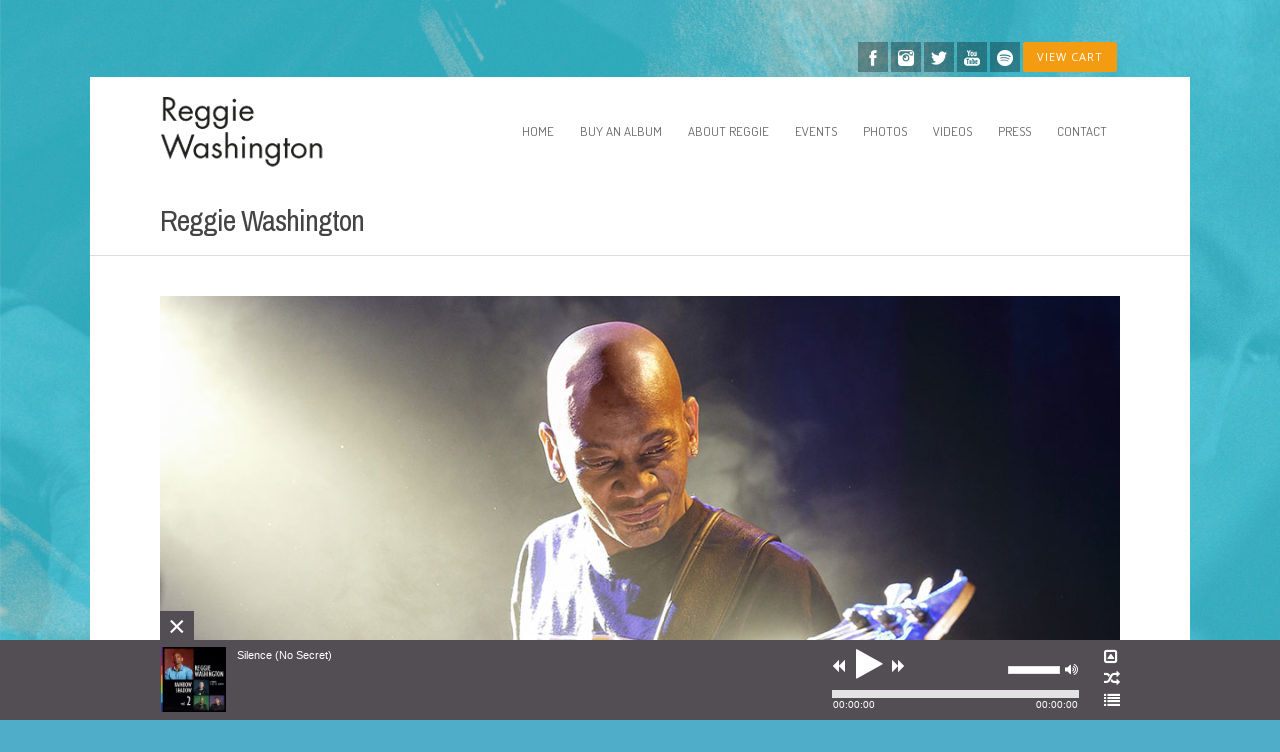

--- FILE ---
content_type: text/html; charset=UTF-8
request_url: https://reggiewashington-official.com/event/reggie-washington-3/
body_size: 7069
content:
<!DOCTYPE html>

<!--[if IE 6]>

<html id="ie6" lang="en-US">

<![endif]-->

<!--[if IE 7]>

<html id="ie7" lang="en-US">

<![endif]-->

<!--[if IE 8]>

<html id="ie8" lang="en-US">

<![endif]-->

<!--[if !(IE 6) | !(IE 7) | !(IE 8)  ]><!-->

<html lang="en-US">

<!--<![endif]-->

<head>

<meta charset="UTF-8" />

<meta name="viewport" content="width=device-width, initial-scale=1.0, maximum-scale=1.0" />

<title>Reggie Washington | Reggie Washington</title>

<link rel="profile" href="http://gmpg.org/xfn/11" />

<link rel="pingback" href="https://reggiewashington-official.com/xmlrpc.php" />




<!--[if lt IE 9]>

<script src="https://reggiewashington-official.com/wp-content/themes/musicplay/js/html5.js" type="text/javascript"></script>

<![endif]-->




	<link rel="shortcut icon" href="https://reggiewashington-official.com/wp-content/uploads/2015/05/Favicon.png" type="image/x-icon" /> 




<meta name='robots' content='max-image-preview:large' />
<link rel='dns-prefetch' href='//maps.google.com' />
<link rel='dns-prefetch' href='//connect.soundcloud.com' />
<link rel='dns-prefetch' href='//s.w.org' />
<link rel="alternate" type="application/rss+xml" title="Reggie Washington &raquo; Feed" href="https://reggiewashington-official.com/feed/" />
<link rel="alternate" type="application/rss+xml" title="Reggie Washington &raquo; Comments Feed" href="https://reggiewashington-official.com/comments/feed/" />
		<script type="text/javascript">
			window._wpemojiSettings = {"baseUrl":"https:\/\/s.w.org\/images\/core\/emoji\/13.1.0\/72x72\/","ext":".png","svgUrl":"https:\/\/s.w.org\/images\/core\/emoji\/13.1.0\/svg\/","svgExt":".svg","source":{"concatemoji":"https:\/\/reggiewashington-official.com\/wp-includes\/js\/wp-emoji-release.min.js?ver=5.8.12"}};
			!function(e,a,t){var n,r,o,i=a.createElement("canvas"),p=i.getContext&&i.getContext("2d");function s(e,t){var a=String.fromCharCode;p.clearRect(0,0,i.width,i.height),p.fillText(a.apply(this,e),0,0);e=i.toDataURL();return p.clearRect(0,0,i.width,i.height),p.fillText(a.apply(this,t),0,0),e===i.toDataURL()}function c(e){var t=a.createElement("script");t.src=e,t.defer=t.type="text/javascript",a.getElementsByTagName("head")[0].appendChild(t)}for(o=Array("flag","emoji"),t.supports={everything:!0,everythingExceptFlag:!0},r=0;r<o.length;r++)t.supports[o[r]]=function(e){if(!p||!p.fillText)return!1;switch(p.textBaseline="top",p.font="600 32px Arial",e){case"flag":return s([127987,65039,8205,9895,65039],[127987,65039,8203,9895,65039])?!1:!s([55356,56826,55356,56819],[55356,56826,8203,55356,56819])&&!s([55356,57332,56128,56423,56128,56418,56128,56421,56128,56430,56128,56423,56128,56447],[55356,57332,8203,56128,56423,8203,56128,56418,8203,56128,56421,8203,56128,56430,8203,56128,56423,8203,56128,56447]);case"emoji":return!s([10084,65039,8205,55357,56613],[10084,65039,8203,55357,56613])}return!1}(o[r]),t.supports.everything=t.supports.everything&&t.supports[o[r]],"flag"!==o[r]&&(t.supports.everythingExceptFlag=t.supports.everythingExceptFlag&&t.supports[o[r]]);t.supports.everythingExceptFlag=t.supports.everythingExceptFlag&&!t.supports.flag,t.DOMReady=!1,t.readyCallback=function(){t.DOMReady=!0},t.supports.everything||(n=function(){t.readyCallback()},a.addEventListener?(a.addEventListener("DOMContentLoaded",n,!1),e.addEventListener("load",n,!1)):(e.attachEvent("onload",n),a.attachEvent("onreadystatechange",function(){"complete"===a.readyState&&t.readyCallback()})),(n=t.source||{}).concatemoji?c(n.concatemoji):n.wpemoji&&n.twemoji&&(c(n.twemoji),c(n.wpemoji)))}(window,document,window._wpemojiSettings);
		</script>
		<style type="text/css">
img.wp-smiley,
img.emoji {
	display: inline !important;
	border: none !important;
	box-shadow: none !important;
	height: 1em !important;
	width: 1em !important;
	margin: 0 .07em !important;
	vertical-align: -0.1em !important;
	background: none !important;
	padding: 0 !important;
}
</style>
	<link rel='stylesheet' id='wp-block-library-css'  href='https://reggiewashington-official.com/wp-includes/css/dist/block-library/style.min.css?ver=5.8.12' type='text/css' media='all' />
<link rel='stylesheet' id='fullwidthAudioPlayer-css'  href='https://reggiewashington-official.com/wp-content/themes/musicplay/css/jquery.fullwidthAudioPlayer.css?ver=5.8.12' type='text/css' media='all' />
<link rel='stylesheet' id='iva-shortcodes-css'  href='https://reggiewashington-official.com/wp-content/themes/musicplay/css/shortcodes.css?ver=1' type='text/css' media='all' />
<link rel='stylesheet' id='iva-fontawesome-css'  href='https://reggiewashington-official.com/wp-content/themes/musicplay/css/fontawesome/css/font-awesome.css?ver=1' type='text/css' media='all' />
<link rel='stylesheet' id='musicplay-style-css'  href='https://reggiewashington-official.com/wp-content/themes/musicplay/style.css?ver=5.8.12' type='text/css' media='all' />
<link rel='stylesheet' id='iva-animate-css'  href='https://reggiewashington-official.com/wp-content/themes/musicplay/css/animate.css?ver=5.8.12' type='text/css' media='all' />
<link rel='stylesheet' id='iva-prettyphoto-css'  href='https://reggiewashington-official.com/wp-content/themes/musicplay/css/prettyPhoto.css?ver=5.8.12' type='text/css' media='all' />
<link rel='stylesheet' id='jplayer.pink.flag-css'  href='https://reggiewashington-official.com/wp-content/themes/musicplay/css/skin/premium-pixels/premium-pixels.css?ver=5.8.12' type='text/css' media='all' />
<link rel='stylesheet' id='iva-responsive-css'  href='https://reggiewashington-official.com/wp-content/themes/musicplay/css/responsive.css?ver=1' type='text/css' media='all' />
<link rel='stylesheet' id='iva-datepicker-css'  href='https://reggiewashington-official.com/wp-content/themes/musicplay/framework/admin/css/datepicker.css?ver=5.8.12' type='text/css' media='all' />
<link rel='stylesheet' id='iva-flexslider-css'  href='https://reggiewashington-official.com/wp-content/themes/musicplay/css/flexslider.css?ver=1' type='text/css' media='all' />
<link rel='stylesheet' id='atp-owl-css'  href='https://reggiewashington-official.com/wp-content/themes/musicplay/css/owl.carousel.css?ver=1.24' type='text/css' media='all' />
<link rel='stylesheet' id='newsletter-css'  href='https://reggiewashington-official.com/wp-content/plugins/newsletter/style.css?ver=7.3.5' type='text/css' media='all' />
<link rel='stylesheet' id='wp-business-css'  href='https://reggiewashington-official.com/wp-content/plugins/businesshours/business-hours.css?ver=1.0' type='text/css' media='screen' />
<script type='text/javascript' id='jquery-core-js-extra'>
/* <![CDATA[ */
var iva_panel = [];
iva_panel = {"ajaxurl":"https:\/\/reggiewashington-official.com\/wp-admin\/admin-ajax.php","home_url":"https:\/\/reggiewashington-official.com"};;
var atp_panel = {"SiteUrl":"https:\/\/reggiewashington-official.com\/wp-content\/themes\/musicplay"};
/* ]]> */
</script>
<script type='text/javascript' src='https://reggiewashington-official.com/wp-includes/js/jquery/jquery.min.js?ver=3.6.0' id='jquery-core-js'></script>
<script type='text/javascript' src='https://reggiewashington-official.com/wp-includes/js/jquery/jquery-migrate.min.js?ver=3.3.2' id='jquery-migrate-js'></script>
<link rel="https://api.w.org/" href="https://reggiewashington-official.com/wp-json/" /><link rel="EditURI" type="application/rsd+xml" title="RSD" href="https://reggiewashington-official.com/xmlrpc.php?rsd" />
<link rel="wlwmanifest" type="application/wlwmanifest+xml" href="https://reggiewashington-official.com/wp-includes/wlwmanifest.xml" /> 
<meta name="generator" content="WordPress 5.8.12" />
<link rel="canonical" href="https://reggiewashington-official.com/event/reggie-washington-3/" />
<link rel='shortlink' href='https://reggiewashington-official.com/?p=11074' />
<link rel="alternate" type="application/json+oembed" href="https://reggiewashington-official.com/wp-json/oembed/1.0/embed?url=https%3A%2F%2Freggiewashington-official.com%2Fevent%2Freggie-washington-3%2F" />
<link rel="alternate" type="text/xml+oembed" href="https://reggiewashington-official.com/wp-json/oembed/1.0/embed?url=https%3A%2F%2Freggiewashington-official.com%2Fevent%2Freggie-washington-3%2F&#038;format=xml" />

<!-- Google Fonts -->
<link href="https://fonts.googleapis.com/css?family=Open+Sans:300,400,700|Archivo+Narrow:400,700|Dosis:400,700" rel="stylesheet" type="text/css" />

<style>
a,.entry-title a {  }
a:hover,.entry-title a:hover {  }

body { background-image:url(https://reggiewashington-official.com/wp-content/uploads/2015/04/Reggie_Washington_background.jpg);
		background-repeat:repeat;
		background-position:center top;
		background-attachment:fixed;background-color:#4fadc9; }
body { font-size:13px;    }




#main {  }
h1, h2, h3, h4, h5, h6, .countdown-amount { font-family:Archivo Narrow; }
body { font-family:Open Sans; }

.topbar { color:#ffffff;}
#header, #header-s2, #header-s3 {  }

#featured_slider {  }
.homepage_teaser,
.frontpage_teaser
 {  
	}

#subheader {
				 
	}
#subheader .page-title {  }
.primarymenu {  }

h1#site-title a{     font-weight:300; }
h2#site-description {      }
.logo {   }
#sticky { background:#01749F;color:#ffffff; }
#atp_menu a { font-size:13px;    font-weight:500;font-family:Dosis; }
#atp_menu li:hover, 
#atp_menu li.sfHover {  }

#atp_menu li:hover a, 
#atp_menu li.sfHover a,
#atp_menu a:focus, 
#atp_menu a:hover, 
#atp_menu a:active {
	color:#4fadc9;}

#atp_menu ul {  }
#atp_menu ul a {  }

#atp_menu li li:hover, #atp_menu li li.sfHover,
#atp_menu li li a:focus, #atp_menu li li a:hover, #atp_menu li li a:active {
			}

#atp_menu ul li {  }

#atp_menu li.current-cat > a, 
#atp_menu li.current_page_item > a,
#atp_menu li.current-page-ancestor > a { color:#4fadc9; }

h1 {      }
h2 {      }
h3 {      }
h4 {      }
h5 {      }
h6 {      }
.header-area {	 }
h2.entry-title a {      }
h2.entry-title a:hover {  }
.widget-title {      }
#footer .widget-title {      }

#subheader a {  }
#subheader a:hover {  }

#footer {       }
.copyright {      }
.copyright a {  }

#footer .widget-title {  }
.breadcrumbs {  }
#footer a {  }
#footer a:hover {  }

/* Audio Player Dark Skin */

.jp-interface,
.jp-close-btn,
#fap-wrapper,
#fap-current-cover { background-color:#524e54 !important;border-color:#524e54 !important;}

.jp-audio,
.jp-radio,
#fap-current-title { color:#ffffff !important; }

.jp-controls:after,
.jp-radio .jp-time-holder:after,
.jp-radio .jp-volume-bar:before,
#fap-volume-indicator,
#fap-progress-bar { border-color:#524e54 !important;}

#fap-previous:hover,
#fap-progress-bar,
#fap-next:hover,
#fap-player-popup:hover,
#fap-playlist-toggle:hover,
#fap-playlist-shuffle:hover,
.jp-radio .jp-pause,
#fap-play-pause { color:#ffffff !important; }

.jp-radio .jp-volume-bar-value,
#fap-volume-indicator,
#fap-progress-bar { background-color:#ffffff !important;}

#fap-current-time,
#fap-total-time,
#fap-wrapper-switcher,
#fap-current-meta, #fap-current-meta a, #fap-current-meta a:visited { color:#ffffff !important; }

#fap-wrapper-switcher { 
background-color:#524e54 !important;border-color:#524e54 !important;}
.fap-add-playlist.btn { 
}
.PostLike.btn{
}


#atp_menu a {
    padding: 0.6em 1em;
    text-transform: uppercase;
}
.event-meta .day {
    background-color: #4fadc9;
}
.hover_type a {
    background-color: #4fadc9;
}
.album-title{
 color:#4fadc9;
}
.gallery-item {
margin:0px !important;
}
.gallery-item img{
max-width:100%;
height: auto !important
}

.newsletter-submit{
background-color: #4FADC9;
color: #FFF;
padding:5px 10px;
border:none;
border-radius:3px;
margin-top:3px;
width:100%;
}
.newsletter-widget p{
margin:0;
}
.newsletter-email{
width:100%;
color:#524e54;
}

.fa {
color:#fff  !important;
}
.fa:hover {
color:#eee;
}

#entry-author-info, .woocommerce-breadcrumb{
display:none;
}

.attachment .post{
padding-bottom:0px;
margin-bottom:0px
}
.tableContact{
line-height:normal;
}

body{
background-size:cover;
}

.newsletter-subscription{
width:300px;
margin:auto;
background:#fff;
}
.newsletter-subscription table, .newsletter-subscription td{
border:none;
}
.ppt{
display:none !important;
}
.widget{
margin: 0px 0px 10px;
}
#fap-current-title{
display:none;
}
.fab-lab-date{
display:none;
}
#sidebar {
display:none;
}
#footer{
clear:both;
}
.woocommerce div.product {
    min-height: 600px;
}

.buttons-wrap .btn:first-child{
display:block;
width:115px;
}

.top-card{
margin: 0px !important;
}

.top-card a{
padding: 0px 14px !important;
background-color: rgba(0,0,0, 0.5) !important;
width:95px !important;
}

.product{
padding: 0px 35px;
}

.topbar_right .btn{
padding: 0px 14px !important;
float: right;
line-height: 30px  !important;
margin-top:2px;
}
.return-to-shop{
display:none !important;
}


	
</style>
<script type="text/javascript">
//<![CDATA[
if (typeof newsletter_check !== "function") {
window.newsletter_check = function (f) {
    var re = /^([a-zA-Z0-9_\.\-\+])+\@(([a-zA-Z0-9\-]{1,})+\.)+([a-zA-Z0-9]{2,})+$/;
    if (!re.test(f.elements["ne"].value)) {
        alert("The email is not correct");
        return false;
    }
    for (var i=1; i<20; i++) {
    if (f.elements["np" + i] && f.elements["np" + i].value == "") {
        alert("");
        return false;
    }
    }
    if (f.elements["ny"] && !f.elements["ny"].checked) {
        alert("You must accept the privacy statement");
        return false;
    }
    return true;
}
}
//]]>
</script>
</head>




<body class="events-template-default single single-events postid-11074">






	


	
	

	<div class="layoutoption" id="boxed">

	

	<div class="bodyoverlay"></div><!-- .bodyoverlay -->



	


	<div id="wrapper">

		<div class="topbar">
	<div class="inner">
		<div class="topbar_left ">
			&nbsp;		</div>
		<div class="topbar_right">
			<div id="social-icons">
				 <a href="https://reggiewashington-official.com/cart/" target="_self" class="btn medium orange flat"><span>View cart</span></a> <ul class="atpsocials"><li class="facebook"><a href="https://www.facebook.com/Reggbass" target="_blank"><img width="16" height="16" src="https://reggiewashington-official.com/wp-content/themes/musicplay/images/sociables/facebook.png" alt="Facebook"  /> </a></li><li class="instagram"><a href="https://www.instagram.com/reggbass/" target="_blank"><img width="16" height="16" src="https://reggiewashington-official.com/wp-content/themes/musicplay/images/sociables/instagram.png" alt="Instagram"  /> </a></li><li class="twitter"><a href="https://twitter.com/reggbass" target="_blank"><img width="16" height="16" src="https://reggiewashington-official.com/wp-content/themes/musicplay/images/sociables/twitter.png" alt="Twitter"  /> </a></li><li class="youtube"><a href="https://www.youtube.com/watch?v=xXgpEZwseqQ" target="_blank"><img width="16" height="16" src="https://reggiewashington-official.com/wp-content/themes/musicplay/images/sociables/youtube.png" alt="Youtube"  /> </a></li><li class="beatport"><a href="https://open.spotify.com/artist/2DhxKxj7g3gQqViN5GsCHS" target="_blank"><img width="16" height="16" src="https://reggiewashington-official.com/wp-content/themes/musicplay/images/sociables/beatport.png" alt="Spotify"  /> </a></li></ul> 			</div>
		</div>
	</div><!-- /inner -->
</div><!-- /topbar -->
<div class="clear"></div>

<div id="header" class="header clearfix">
	<div class="header-area">

		<div class="logo">
						<a href="https://reggiewashington-official.com/" title="Reggie Washington">
					<img width="" height="" src="https://reggiewashington-official.com/wp-content/uploads/2015/04/Reggie_Washington_logo-e1430395054188.png" alt="Reggie Washington" />
				</a>
					</div>
		<!-- /logo -->
		
		<div class="primarymenu menuwrap">
			<ul id="atp_menu" class="sf-menu"><li id="menu-item-9498" class="menu-item menu-item-type-post_type menu-item-object-page menu-item-home"><a href="https://reggiewashington-official.com/">HOME</a></li>
<li id="menu-item-9495" class="menu-item menu-item-type-post_type menu-item-object-page"><a href="https://reggiewashington-official.com/albums/">BUY AN ALBUM</a></li>
<li id="menu-item-9496" class="menu-item menu-item-type-post_type menu-item-object-page menu-item-has-children"><a href="https://reggiewashington-official.com/artists/">ABOUT REGGIE</a>
<ul class="sub-menu">
	<li id="menu-item-9606" class="menu-item menu-item-type-custom menu-item-object-custom"><a href="https://reggiewashington-official.com/artist/biography/">BIOGRAPHY</a></li>
	<li id="menu-item-9607" class="menu-item menu-item-type-custom menu-item-object-custom"><a href="https://reggiewashington-official.com/artist/discography/">DISCOGRAPHY</a></li>
	<li id="menu-item-9608" class="menu-item menu-item-type-custom menu-item-object-custom"><a href="https://reggiewashington-official.com/artist/projects/">PROJECTS</a></li>
	<li id="menu-item-9609" class="menu-item menu-item-type-custom menu-item-object-custom"><a href="https://reggiewashington-official.com/artist/teaching/">TEACHING</a></li>
	<li id="menu-item-9610" class="menu-item menu-item-type-custom menu-item-object-custom"><a href="https://reggiewashington-official.com/artist/endorsements/">ENDORSEMENTS</a></li>
	<li id="menu-item-9892" class="menu-item menu-item-type-custom menu-item-object-custom"><a href="https://reggiewashington-official.com/artist/links/">LINKS</a></li>
</ul>
</li>
<li id="menu-item-9502" class="menu-item menu-item-type-post_type menu-item-object-page"><a href="https://reggiewashington-official.com/events/">EVENTS</a></li>
<li id="menu-item-9504" class="menu-item menu-item-type-post_type menu-item-object-page"><a href="https://reggiewashington-official.com/photos/">PHOTOS</a></li>
<li id="menu-item-9505" class="menu-item menu-item-type-post_type menu-item-object-page"><a href="https://reggiewashington-official.com/videos/">VIDEOS</a></li>
<li id="menu-item-10608" class="menu-item menu-item-type-post_type menu-item-object-page"><a href="https://reggiewashington-official.com/press/">PRESS</a></li>
<li id="menu-item-9499" class="menu-item menu-item-type-post_type menu-item-object-page"><a href="https://reggiewashington-official.com/contact-us/">CONTACT</a></li>
</ul>		</div>
	</div>
	<!-- /inner-->
</div>
<!-- /header -->

		<div id="ajaxwrap">

		

		<div id="subheader" ><div class="inner"><div class="subdesc"><h1 class="page-title">Reggie Washington</h1><div class="customtext"></div></div></div></div>
	<div id="main" class="fullwidth">
	
	<div id="primary" class="pagemid">
	<div class="inner">

		<div class="content-area">
			
			
			<div class="event-single post-11074 events type-events status-publish has-post-thumbnail hentry" id="post-11074">

								
				
								<div class="event_thumb">
					<img  width="960"    alt="Reggie Washington" src="https://reggiewashington-official.com/wp-content/uploads/2022/01/reggie-washington-yann-cabello-1-960x640.jpg">				</div><!-- .event_thumb -->
				
				<h2 class="entry-title title-large">Reggie Washington</h2>

				<div class="event_details_wrap">
					<div class="col_half">
						<div class="event_info">
							<p><span>Date</span>April 27, 2022</p><p><span>Venue</span>TBC</p><p><span>Location</span>Ingolstadt, Germany</p>		
						</div><!-- .event_info -->
					</div><!-- .col_half -->
					<div class="col_half end">
											</div>	
				</div><!-- .event_details_wrap -->

				<div class="clear"></div>	

				<div class="event_entry">
					
				<p>Photo: Yann Cabello</p>

				</div><!-- .event_entry -->
				<div class="demospace" style="height:20px;"></div>

				<div style="height: 20px;"></div><div class="iva_sharing"><ul class="atpsocials share"><li class="twitter"><a target="_blank" href="http://twitter.com/home?status=Reggie Washington - https://reggiewashington-official.com/event/reggie-washington-3/"><img src="https://reggiewashington-official.com/wp-content/themes/musicplay/images/sociables/twitter.png" alt="Twitter"  /></a></li><li class="facebook"><a target="_blank" href="http://www.facebook.com/share.php?u=https://reggiewashington-official.com/event/reggie-washington-3/&amp;t=Reggie Washington"><img src="https://reggiewashington-official.com/wp-content/themes/musicplay/images/sociables/facebook.png" alt="Facebook"  /></a></li></ul><div class="clear"></div></div>
				<div class="demospace" style="height:20px;"></div>

				
				<div class="demospace" style="height:20px;"></div>
			
				<script type="text/javascript">
			jQuery(document).ready(function() {
				jQuery("#g_map767").gMap({
					icon: {
					    image: "https://reggiewashington-official.com/wp-content/themes/musicplay/images/gmap_marker.png",
				        iconsize: [37, 51],
				        iconanchor: [20, 51],
				        infowindowanchor: [-5, 20],
					    },
					zoom:10,
					 scrollwheel: false,
					zoomControl :false,
					scaleControl: false,
					maptype: google.maps.MapTypeId.ROADMAP,
					markers:[{
							address:"Ingolstadt, Germany",
							popup :"false",
							html:"_address" } ],
					controls: false,
					styles: [
						{
							stylers: [
								{ hue: "#1583df", },
								{ saturation: -20 }
							]
						},{
							featureType: "road",
							elementType: "geometry",
							stylers: [
								{ lightness: 100 },
								{ visibility: "simplified" }
							]
						},{
							featureType: "road",
							elementType: "labels",
							stylers: [
								{ visibility: "off" }
							]
						}
					]
				});
			});	
			</script><div class="atpmap" id="g_map767"  style="height:500px"></div>				
				<div class="demospace" style="height:20px;"></div>
			
			</div><!-- #post-11074 -->
			
			
			<div class="clear"></div>
						
			
			</div><!-- .content-area -->
	
			
	</div><!-- inner -->
	</div><!-- #primary.pagemid -->

		</div><!-- #Ajax wrap -->
			</div><!-- #main -->
	
		<div id="footer">
						<div class="inner">
			
									<div class="footer-sidebar clearfix">
						<div class="one_fourth "></div><div class="one_fourth "></div><div class="one_fourth "></div><div class="one_fourth last"></div>					</div><!-- .footer-sidebar -->
				
				<div class="copyright clearfix">
					<div class="copyright_left">
						&copy; Copyright : 2015 - All Rights Reserved					</div>
					<!-- .copyright_left -->
					<div class="copyright_right">
						 <a href="http://www.whiteline.be/en/">Designed by Whiteline</a> 					</div>
					<!-- .copyright_left -->
				</div>
				<!-- .copyright -->
			
			</div><!-- .inner -->
		</div><!-- #footer -->

	</div><!-- #wrapper -->
</div><!-- #layout -->
<script type="text/javascript">
jQuery(document).ready(function(){
	soundManager.url ="https://reggiewashington-official.com/wp-content/themes/musicplay/swf/";
	soundManager.flashVersion = 9;
	soundManager.useHTML5Audio = true;
	soundManager.debugMode = false;
	jQuery('#fap').fullwidthAudioPlayer({
		keyboard: false,
		autoPlay:false,
		playNextWhenFinished: true,
		opened:true	});
});
</script>
<div id="fap"> <a href="https://reggiewashington-official.com/wp-content/uploads/2017/09/1-SILENCE-NO-SECRET-2.mp3" title="1-SILENCE-NO-SECRET-" rel="https://reggiewashington-official.com/wp-content/uploads/2017/09/CDCover-RainbowShadow-Vol.2-80x80.jpg" data-meta="#player-meta1"></a> <div class="single-player-meta" id="player-meta1"><a href="https://reggiewashington-official.com/djmix/cake/">Silence (No Secret)</a><div class="fab-lab-date">djmix | </div></div> </div> 	<script type='text/javascript' src='http://maps.google.com/maps/api/js?sensor=false&#038;ver=5.8.12' id='atp-gmap-js'></script>
<script type='text/javascript' src='https://reggiewashington-official.com/wp-content/themes/musicplay/js/jquery.gmap.js?ver=5.8.12' id='atp-gmapmin-js'></script>
<script type='text/javascript' src='https://reggiewashington-official.com/wp-content/themes/musicplay/js/jquery.easing.1.3.js?ver=5.8.12' id='atp-easing-js'></script>
<script type='text/javascript' src='https://reggiewashington-official.com/wp-content/themes/musicplay/js/countdown.js?ver=1.0' id='atp-countdown-js'></script>
<script type='text/javascript' src='https://reggiewashington-official.com/wp-includes/js/hoverIntent.min.js?ver=1.10.1' id='hoverIntent-js'></script>
<script type='text/javascript' src='https://reggiewashington-official.com/wp-content/themes/musicplay/js/superfish.js?ver=5.8.12' id='atp-sf-menu-js'></script>
<script type='text/javascript' src='https://reggiewashington-official.com/wp-content/themes/musicplay/js/jquery.preloadify.min.js?ver=5.8.12' id='atp-preloader-js'></script>
<script type='text/javascript' src='https://reggiewashington-official.com/wp-content/themes/musicplay/js/jquery.prettyPhoto.js?ver=5.8.12' id='atp-prettyPhoto-js'></script>
<script type='text/javascript' src='https://reggiewashington-official.com/wp-content/themes/musicplay/js/jquery.fitvids.js?ver=5.8.12' id='atp-fitvids-js'></script>
<script type='text/javascript' src='https://reggiewashington-official.com/wp-content/themes/musicplay/js/sys_custom.js?ver=1.0' id='atp-custom-js'></script>
<script type='text/javascript' src='https://reggiewashington-official.com/wp-content/themes/musicplay/js/jquery.flexslider.js?ver=5.8.12' id='atp-flexslider-js'></script>
<script type='text/javascript' src='https://reggiewashington-official.com/wp-content/themes/musicplay/js/waypoints.js?ver=5.8.12' id='atp-waypoints-js'></script>
<script type='text/javascript' src='https://reggiewashington-official.com/wp-content/themes/musicplay/js/jquery.jplayer.min.js?ver=5.8.12' id='jplayer.min-js'></script>
<script type='text/javascript' src='https://reggiewashington-official.com/wp-content/themes/musicplay/js/history.js?ver=5.8.12' id='atp-history-js'></script>
<script type='text/javascript' id='atp-ajaxify-js-extra'>
/* <![CDATA[ */
var aws_data = {"rootUrl":"https:\/\/reggiewashington-official.com\/","ThemeDir":"https:\/\/reggiewashington-official.com\/wp-content\/themes\/musicplay\/","choose_player":"djmix"};
/* ]]> */
</script>
<script type='text/javascript' src='https://reggiewashington-official.com/wp-content/themes/musicplay/js/ajaxify.js?ver=5.8.12' id='atp-ajaxify-js'></script>
<script type='text/javascript' src='https://reggiewashington-official.com/wp-content/themes/musicplay/js/jplayer.playlist.min.js?ver=5.8.12' id='jplayer.playlist-js'></script>
<script type='text/javascript' src='https://reggiewashington-official.com/wp-content/themes/musicplay/js/soundmanager2-nodebug-jsmin.js?ver=5.8.12' id='atp-soundmanager2-js'></script>
<script type='text/javascript' src='https://connect.soundcloud.com/sdk.js?ver=5.8.12' id='atp-soundcloud-js'></script>
<script type='text/javascript' src='https://reggiewashington-official.com/wp-content/themes/musicplay/js/amplify.min.js?ver=5.8.12' id='atp-amplify-js'></script>
<script type='text/javascript' src='https://reggiewashington-official.com/wp-content/themes/musicplay/js/jquery.fullwidthAudioPlayer.min.js?ver=5.8.12' id='atp-fullwidthAudioPlayer-js'></script>
<script type='text/javascript' src='https://reggiewashington-official.com/wp-includes/js/comment-reply.min.js?ver=5.8.12' id='comment-reply-js'></script>
<script type='text/javascript' src='https://reggiewashington-official.com/wp-content/themes/musicplay/js/owl.carousel.min.js?ver=1.0.0' id='atp-owl-js'></script>
<script type='text/javascript' src='https://reggiewashington-official.com/wp-includes/js/wp-embed.min.js?ver=5.8.12' id='wp-embed-js'></script>
	<!-- BEGIN WebSTAT Activation Code -->
<script type="text/javascript" language="JavaScript" src="http://hv3.webstat.com/cgi-bin/wsv2.cgi?144361"></script>
<noscript>
<a href="http://www.webstat.com">
<img src="http://hv3.webstat.com/scripts/wsb.php?ac=144361" border="0" alt="Web Analytics and Web Statistics by WebSTAT" /></a>
</noscript>
<!-- END WebSTAT Activation Code -->
	<div id="back-top"><a href="#header"><span class="fadeInUp"></span></a></div>

	</body>
</html>

--- FILE ---
content_type: text/css
request_url: https://reggiewashington-official.com/wp-content/themes/musicplay/css/jquery.fullwidthAudioPlayer.css?ver=5.8.12
body_size: 1501
content:
/*
* Fullwidth Audio Player V1.6
* Author: Rafael Dery
* Copyright 2011
*
* Only for the sale at the envato marketplaces
*
*/

/* Reset */

#fap-wrapper * {
	margin: 0;
	padding: 0;
	list-style: none !important;
	line-height: 12px;
	max-width: 100%;
	outline: none !important;
	-moz-box-sizing: content-box;
	-webkit-box-sizing: content-box;
	box-sizing: content-box;
}


/* Wrapper */

#fap-wrapper {
	width: 100%;
	max-width: 100%;
	position: fixed;
	left: 0;
	z-index: 100000;
	font-size: 10px;
	font-family: Helvetica, sans-serif;
}

.fap-fullwidth {
	border-top: 1px solid;
	border-bottom: 1px solid;
}

.fap-boxed #fap-main {
	border: 1px solid;
}

#fap-wrapper-switcher {
	position: absolute;
	height: 30px;
	padding: 0 7px;
	left: 0;
	border: 1px solid;
	cursor: pointer;
	font-size: 30px	;
	text-align: center;
	top: -30px !important;
}

#fap-wrapper-switcher.fap-top {
	line-height: 30px;
}

#fap-wrapper-switcher.fap-bottom {
	line-height: 30px;
}

#fap-init-text {
	position: absolute;
	left: 0;
	font-size: 12px;
}

.fap-wrapper-top #fap-init-text {
	bottom: 20px;
}

.fap-wrapper-bottom #fap-init-text {
	top: 20px;
}

#fap-main {
	width: 960px;
	height: 100%;
	position: relative;
}


/* Meta Stuff */

#fap-meta-wrapper {
	width: 70%;
	float: left;
	margin-top: 5px;
}

#fap-cover-wrapper {
	height: 100%;
	float: left;
	margin-right: 10px;
}

#fap-current-cover,
#fap-cover-replacement {
	text-align: center;
	font-size: 18px;
}

#fap-track-info {
	margin-left: 10px;
	height: 100%;
}

#fap-current-title {
	font-size: 12px;
	line-height: 18px;
}

#fap-current-meta a {
	color: #666666;
}

#fap-current-meta a:hover {
	text-decoration: none;
}

#fap-social-links {
	margin-top: 7px;
}

#fap-social-links a.fap-soundcloud-link {
	background: url(../images/fwap/sc_logo_dark.png) no-repeat;
	width: 78px;
	height: 12px;
}


/* Player Controls */

#fap-player-wrapper {
	float: right;
	margin-top: 5px;
	height: 70px;
	width: 30%;
}

#fap-player-controls {
	width: 85%;
	min-width: 90px;
	height: 100%;
	float: left;
	position: relative;
}

#fap-playlist-controls {
	float: right;
	margin-top: 5px;
}

#fap-player-wrapper a,
#fap-player-wrapper a:visited,
#fap-player-wrapper a:hover {
	text-decoration: none !important;
}

#fap-main-controls {
	position: relative;
}

#fap-main-controls > a {
	display: block;
	position: absolute;
}

#fap-main-controls #fap-previous,
#fap-main-controls #fap-next {
	top: 14px;
	left: 0;
	font-size: 14px;
}

#fap-main-controls #fap-next {
	left: 60px;
}

#fap-main-controls #fap-play-pause {
	top: 13px;
	left: 24px;
	font-size: 30px;
}

#fap-main-controls #fap-play-pause.fa-play {
	font-size: 34px;
}

#fap-volume-bar {
	position: absolute;
	top: 20px;
	right: -2px;
}

#fap-volume-bar #fap-volume-scrubber {
	float: left;
	position: relative;
}

#fap-volume-scrubber > #fap-volume-indicator {
	width: 100%;
	height: 100%;
	position: absolute;
	left: 0;
}

#fap-volume-sign {
	font-size: 14px;
	width: 14px;
	float: right;
	margin-top: -3px;
	margin-left: 5px;
}

#fap-time-bar {
	width: 100%;
	position: absolute;
	bottom: 18px;
}

#fap-time-bar div {
	position: absolute;
	top: 0;
	left: 0;
	max-width: 100%;
}

#fap-time-bar div {
	width: 0;
}

#fap-time-bar span {
	margin-top: 8px;
}

#fap-time-bar #fap-current-time {
	float: left;
}

#fap-time-bar #fap-total-time {
	float: right;
}

#fap-time-bar > span {
	font-size: 10px;
}

#fap-time-bar,
#fap-time-bar div,
#fap-volume-scrubber {
	height: 6px;
}

#fap-time-bar div,
#fap-volume-bar * {
	cursor: pointer;
}


/* Playlist Stuff */

#fap-player-popup,
#fap-playlist-toggle,
#fap-playlist-shuffle {
	font-size: 16px;
	display: block;
}

#fap-player-popup {
	margin-bottom: 10px;
}

#fap-playlist-shuffle {
	margin-bottom: 10px;
}

#fap-playlist {
	width: 100%;
	height: 100%;
}

#fap-playlist li {
	line-height: 20px;
	margin-right: 10px;
}

#fap-playlist li img, #fap-playlist li .fap-cover-replace-small {
	text-align: center;
	float: left;
	width: 20px;
	height: 20px;
}

#fap-playlist li > span {
	float: left;
	line-height: 20px;
	margin-left: 10px;
	cursor: pointer;
}

#fap-playlist li span:hover {
	text-decoration: underline;
}

#fap-playlist li .fap-remove-track {
	font-size: 18px;
	line-height: 22px;
	float: right;
	cursor: pointer;
}

.fap-xml-playlist span {
	display: none;
}


/* Popup Skin */

.fap-popup-skin #fap-wrapper-switcher {
	display: none;
	font-size: 20px;
	text-align: center;
}

/* Soundcloud */
.sc-player-engine-container{
  width: 1px;
  height: 1px;
  position: fixed;
  top: -200px;
  left: -200px;
}

/* Helper */
.fap-clearfix:before, .fap-clearfix:after { content: "\0020"; display: block; height: 0; overflow: hidden; }
.fap-clearfix:after { clear: both; }
.fap-clearfix { zoom: 1; }
.clear {clear: both;}

@media (max-device-width : 1024px) {

	#fap-volume-bar {
		display: none;
	}

	#fap-main-controls {
		left: 50%;
		margin-left: -36px;
	}

	#fap-playlist-controls {
		padding-right: 5px;
	}

	#fap-playlist li {
		margin-right: 0;
	}

	.nicescroll-rails {
		display: none !important;
	}
}

@media (max-device-width : 767px) {

	#fap-current-cover,
	#fap-cover-replacement,
	#fap-cover-replacement canvas,
	#fap-cover-replacement svg {
		max-width: 40px;
		max-height: 40px;
	}

	#fap-current-title {
		font-size: 10px;
		line-height: 9px;
	}

	#fap-current-meta,
	#fap-social-links a {
		font-size: 8px;
		line-height: 12px;
	}

	#fap-player-controls {
		width: 96%;
	}

	#fap-main-controls {
		left: 54%;
	}

	#fap-playlist-controls,
	#fap-volume-bar {
		display: none !important;
	}
}


/* Editied by AivahThemes */

#fap-current-meta {
	font-size: 11px;
	line-height: 18px;
}

#fap-current-meta a:hover {
	color: #000000;
	text-decoration: underline; 
}


--- FILE ---
content_type: text/css
request_url: https://reggiewashington-official.com/wp-content/themes/musicplay/style.css?ver=5.8.12
body_size: 17180
content:
/* 
Theme Name: MusicPlay
Theme URI: http://themeforest.net/
Description: Designed by <a href="http://themeforest.net/user/AivahThemes">AivahThemes</a>. This Theme for WordPress is lightweight and adaptable. Theme comes with ease in usability which makes your site ready in minutes. 
Version: 2.8.4
Author: <a href="http://themeforest.net/user/AivahThemes">AivahThemes</a>
Author URI: http://themeforest.net/user/AivahThemes
License: GNU General Public License v2 or later
License URI: http://www.gnu.org/licenses/gpl-2.0.html
Tags: dark, white, two-columns, custom-background, translation-ready, custom-menu
Text Domain: musicplay

This theme, like WordPress, is licensed under the GPL.
*/
.album-list{
	height:100%;
}
#preloader_iva_wrap { 
	position: relative;
	padding: 20px 0;
	margin-top: 20px;
	background-color:#000000; 
	background-color: rgba(0,0,0,0.8); 	
	-webkit-transition:	all .3s ease-out;
	-moz-transition: all .3s ease-out;
	transition: all .3s ease-out;
}
#preloader_iva{
	left: 50%;
	margin-bottom: 25px;
	margin-left: -27px;
	position: relative;
	width: 54px;
}
#preloader_iva span{
    display:block;
    bottom:-15px;
    width: 9px;
    height: 2px;
    background:#9b59b6;
    position:absolute;
	-webkit-animation: preloader_iva 1.5s  infinite ease-in-out;
	-moz-animation: preloader_iva 1.5s  infinite ease-in-out;
    animation: preloader_iva 1.5s  infinite ease-in-out;
	-webkit-border-radius: 2px;
	-moz-border-radius: 2px;
	border-radius: 2px;
}
 
#preloader_iva span:nth-child(2){
left:11px;
-webkit-animation-delay: .2s;
-moz-animation-delay: .2s;
animation-delay: .2s;
 
}
#preloader_iva span:nth-child(3){
left:22px;
-webkit-animation-delay: .4s;
-moz-animation-delay: .4s;
animation-delay: .4s;
}
#preloader_iva span:nth-child(4){
left:33px;
-webkit-animation-delay: .6s;
-moz-animation-delay: .6s;
animation-delay: .6s;
}
#preloader_iva span:nth-child(5){
left:44px;
-webkit-animation-delay: .8s;
-moz-animation-delay: .8s;
animation-delay: .8s;
}
@-webkit-keyframes preloader_iva {
    0% {height:2px;transform:translateY(0px);background:#9b59b6;}
    25% {height:30px;transform:translateY(15px);background:#3498db;}
    50% {height:2px;transform:translateY(0px);background:#9b59b6;}
    100% {height:2px;transform:translateY(0px);background:#9b59b6;}
}
@-moz-keyframes preloader_iva {
    0% {height:2px;transform:translateY(0px);background:#9b59b6;}
    25% {height:30px;transform:translateY(15px);background:#3498db;}
    50% {height:2px;transform:translateY(0px);background:#9b59b6;}
    100% {height:2px;transform:translateY(0px);background:#9b59b6;}
}
@keyframes preloader_iva {
    0% {height:2px;transform:translateY(0px);background:#9b59b6;}
    25% {height:30px;transform:translateY(15px);background:#3498db;}
    50% {height:2px;transform:translateY(0px);background:#9b59b6;}
    100% {height:2px;transform:translateY(0px);background:#9b59b6;}
}
/**
 * Modified from Normalize.css to provide cross-browser consistency and a smart
 * default styling of HTML elements.
 *
 * @see http://git.io/normalize
 * @used from twentythirteen theme to maintain WP Native Styling
 * ----------------------------------------------------------------------------
 */

* {
	-webkit-box-sizing: border-box;
	-moz-box-sizing:    border-box;
	box-sizing:         border-box;
}

*::-moz-selection {
    background-color: #01749F;
    color: #FFFFFF;
}

article, aside, details, figcaption, figure, footer, header, nav, section, summary { display: block; }
audio, canvas, video { display: inline-block; }
audio:not([controls]) { display: none; height: 0; }
[hidden] { display: none; }

html { font-size: 100%; overflow-y: scroll; -webkit-text-size-adjust: 100%; -ms-text-size-adjust: 100%; }
html, button, input, select, textarea { font-family: "Source Sans Pro", Helvetica, sans-serif; }
address { font-style: italic; margin: 0 0 24px; }

abbr[title] { border-bottom: 1px dotted; }

b, strong { font-weight: bold; }
dfn { font-style: italic; }
mark { background: #ff0; color: #000; }

p { margin: 0 0 24px; }

small { font-size: smaller; }

sub, sup { font-size: 75%; line-height: 0; position: relative; vertical-align: baseline; }

sup { top: -0.5em; }
sub { bottom: -0.25em; }

dl { margin: 0 20px; }
dt { font-weight: bold; }
dd { margin: 0 0 20px; }

menu { margin: 16px 0; padding: 0 0 0 40px; }

ul { list-style: disc outside none; margin-left: 8px; }
ol { list-style: decimal outside none; margin-left: 15px; }

ul, ol { margin-bottom: 20px; padding: 0px; }

.content-area li { margin-left: 1em; padding: 3px 0; }

nav ul,
nav ol { list-style: none; list-style-image: none; }

li > ul,
li > ol { margin: 0; }

img { -ms-interpolation-mode: bicubic; border: 0; vertical-align: middle; }

svg:not(:root) { overflow: hidden;}

figure { margin: 0; }
form { margin: 0; }

fieldset { border: 1px solid #c0c0c0; margin: 0 2px; padding: 0.35em 0.625em 0.75em; }
legend { border: 0; padding: 0; white-space: normal; }
button, input, select, textarea { font-size: 100%; margin: 0; max-width: 100%; vertical-align: baseline; }
button, input { line-height: normal; }
button, html input[type="button"], input[type="reset"], input[type="submit"] { -webkit-appearance: button; cursor: pointer; }

button[disabled], input[disabled] { cursor: default; }

input[type="checkbox"],
input[type="radio"] { padding: 0; }
input[type="search"] { -webkit-appearance: textfield; padding-right: 2px; /* Don't cut off the webkit search cancel button */ width: 270px; }
input[type="search"]::-webkit-search-decoration { -webkit-appearance: none;}

button::-moz-focus-inner, input::-moz-focus-inner {	border: 0; padding: 0; }
textarea { overflow: auto; vertical-align: top; }

table { border-bottom: 1px solid #ededed; border-collapse: collapse; border-spacing: 0; font-size: 14px; line-height: 2; margin: 0 0 20px; width: 100%;}
caption, th, td { font-weight: normal; text-align: left; }
caption { font-size: 16px; margin: 20px 0; }

th { font-weight: bold; text-transform: uppercase; }
td { border-top: 1px solid #ededed; padding: 6px 10px 6px 0; }

del { color: #333; }
ins { background: #01749F; text-decoration: none; }

hr {
	background: url('images/dotted-line.png') repeat center top;
	background-size: 4px 4px;
	border: 0;
	height: 1px;
	margin: 0 0 24px;
}

/* Pre Wrap
=========================================================== */

pre {
	background: url('images/code_bg.png') repeat scroll left top #f6f6f6;
	font: 12px "Courier 10 Pitch", Courier, monospace;
	line-height: 21px;
	margin-bottom: 1.625em;
	overflow: auto;
	padding: 20px 30px;
	border: 1px solid #e2eeee;
	color: #444444;
	white-space: pre-wrap;       /* css-3 */
	white-space: -moz-pre-wrap;  /* Mozilla, since 1999 */
	white-space: -pre-wrap;      /* Opera 4-6 */
	white-space: -o-pre-wrap;    /* Opera 7 */
	word-wrap: break-word;       /* Internet Explorer 5.5+ */
	-webkit-border-radius:	3px;
	-moz-border-radius:		3px;
	border-radius:			3px;
}
code, kbd {
	font: 13px Monaco, Consolas, "Andale Mono", "DejaVu Sans Mono", monospace;
}

code {
	background-color:#f7f7f7;
	display: block;
	font: 12px/18px Consolas,"Courier New",Courier,monospace;
	border: 1px solid #e2e2e2;
	overflow: auto;
	padding: 10px 18px;
	white-space: pre-wrap;       /* css-3 */
	white-space: -moz-pre-wrap;  /* Mozilla, since 1999 */
	white-space: -pre-wrap;      /* Opera 4-6 */
	white-space: -o-pre-wrap;    /* Opera 7 */
	word-wrap: break-word;       /* Internet Explorer 5.5+ */
}

/* Clearfix 
=========================================================== */

.clear	{ clear: both; display: block; width: 0;  height: 0; visibility: hidden; }
.clearfix:after { content: "."; display: block; clear: both; visibility: hidden; line-height: 0; height: 0; }
html[xmlns] .clearfix { display: block; }
* html .clearfix { height: 1%; }

/* Responsive Image
=========================================================== */
figure img { width: auto; max-width: 100%; height: auto; }

 .demo { opacity: 0;}

/* General
=========================================================== */

#iframevideo { max-width:100%; }

blockquote {
	border-color: #CCCCCC;
	border-left-style: solid;
	border-left-width: 6px;
	color: #999999;
	line-height: 1.5em;
	margin: 0 1em 1em 0;
	padding-left:20px;
}

body { margin:0; padding:0; }
#bodybg {  height: 100%; width: 100%; position: fixed; top: 0; z-index: -1; }

body, 
input, 
select, 
textarea  { font: normal 13px/1.6 'Helvetica-Neue', Helvetica, Arial, Sans-serif; color: #444444; }

#pagebg { position:fixed; top:0;  z-index:-1; min-width:100%; min-height:100%; background-attachment: fixed; }

.bodyoverlay {
	position: fixed;
	top: 0;
	width: 100%;
	height: 100%;
	z-index: 0;
	background-repeat: repeat;
	background-position: top left;
	background-attachment: scroll;
	-webkit-touch-callout: none;
	-webkit-user-select: none;
	-khtml-user-select: none;
	-moz-user-select: none;
	-ms-user-select: none;
	user-select: none;
}

a,
a:focus { color: #333333; text-decoration: none; outline: none; }
a:hover { color: #01749F; text-decoration: none; outline: none; }

.ribbon { position:absolute; top:0; right:0; z-index:2; }
.preloader { display:block; background:url('ajax-loader.gif') center center no-repeat #ffffff; }

.imageborder {
	position: relative;
	margin: 0;
	padding: 3px;
	box-sizing: border-box;
	border: 1px solid #dddddd;
	-webkit-transition:	all .3s ease-out;
	-moz-transition: all .3s ease-out;
	transition: all .3s ease-out;
}

.imageborder:hover { background-color:#01749F !important; }

/* Google Map Responsive Fix */
.atpimage { position:absolute; display:inline-block; }
.atpmap img { width: auto !important; max-width: none; }

/* Google Map Shadow */
.atpmap-shadow {
	position: relative;
	border: 1px solid #e9e9e9;
	background-color: ff00ff;
	padding: 8px;
}


/* Headings
=========================================================== */

h1, h2, h3, h4, h5, h6 {
	margin: 0 0 25px 0;
	font-family:  "Open Sans", Arial, Helvetica, sans-serif;
	line-height: 150%;
	font-weight:400;
}

h1 { font-size: 30px; }
h2 { font-size: 24px; }
h3 { font-size: 22px; }
h4 { font-size: 20px; }
h5 { font-size: 16px; }
h6 { font-size: 14px; }

h1 small, h2 small, h3 small, h4 small, h5 small, h6 small { font-weight: normal; line-height: 1; }

h1 small { font-size: 20px; }
h2 small { font-size: 16px; }
h3 small { font-size: 14px; }
h4 small { font-size: 12px; }

/* Layout
=========================================================== */

#boxed #wrapper {
	position: relative;
	width: 1100px;
	margin: 40px auto;
}

#stretched #wrapper { 
	width: 100%;
}

#stretched #footer { margin:0 auto; border-top:1px solid #dddddd;}
#stretched #header { margin-bottom:0; border-bottom:1px solid #dddddd;}
#stretched .topbar { margin-bottom:0; border-bottom:1px solid #dddddd; }

.inner {
	position:relative;
	max-width: 960px;
	margin: 0 auto;
}

.one_half		{ width: 48%; }
.one_third		{ width: 30.5%; }
.two_third		{ width: 65.3%; }
.one_fourth		{ width: 21.9%; }
.one_fifth		{ width: 16.7%; }
.three_fourth	{ width: 74.0%; }
.four_fifth		{ width: 79.0%; }
.two_fifth		{ width: 37.2%; }
.three_fifth	{ width: 58.0%; }
.one_sixth		{ width: 13.3%; }
.five_fifth		{ width: 82.7%; }

.one_half, .one_third, .two_third, .one_fourth, .one_fifth, .four_fifth, .one_sixth, .five_fifth, .two_fifth, .three_fifth, .three_fourth 
{
	position: relative;
	display:inline;
	display: inline-block;
	float: left;
	margin-right: 4%;
	margin-bottom:15px;
}

.last { margin-right: 0 !important; }
.nomargin {margin-bottom: 0; }

/* Primary Content Area
=========================================================== */

#main {
	background-color: rgb(255, 255, 255);
	background-color: rgba(255, 255, 255, 1);
	padding: 40px 0 0 0;
	position:relative;
	z-index:17;
}

.pagemid {
	position: relative;
	margin: 0 auto;
	padding-bottom:40px;
}

.pagemid > .inner { max-width:960px; }

.pagemid:after,
.pagemid:before { clear:both; content: ""; display: block; visibility: visible; }

.pagemid_section { 
	position: relative;
	display: block;
	width: auto;
	margin: 0 auto;
	padding: 0;
	top:-40px;
	bottom:-40px;
	}

.pagemid_section .edit-link{ padding:10px; }

/* Section Fullwidth
=========================================================== */

.section_row {
	border-style: solid;
	border-color: #dddddd;
	border-width:0 0 1px 0;
	padding: 30px 0;
	background-attachment: fixed;
	background-size: 100% 100%;
}
.section_inner {
    margin: 0 auto;
    width: 960px;
}

/* Sidebars - Left and right
=========================================================== */

/* Left Sidebar */

.leftsidebar .content-area { 
	float: right; 
	width: 70%; 
	padding-left: 20px;
}

.leftsidebar #sidebar { 
	position: relative; 
	float: left; 
	width: 29%; 
}

.leftsidebar #sidebar .sidebar-inner { padding: 0 20px 0px 0; }	

/* Right Sidebar */
.rightsidebar .content-area { 
	float: left; 
	width: 71%; 
	padding-right: 20px; 
}

.rightsidebar #sidebar {
	position: relative;
	float: right;
	width: 29%;
}

.rightsidebar #sidebar .sidebar-inner { padding: 0 0 0 20px; } 

/* Featured Slider
=========================================================== */

#featured_slider {
	position: relative;
	padding: 0;
	background-color: rgb(255, 255, 255);
	background-color: rgba(255, 255, 255, 1);
	z-index: 9;
}

.slider_stretched { margin: 0 auto; }
.slider_wrapper { max-width: 960px; margin: 0 auto; }

.videoslider iframe,
.staticslider img{
	max-width:100%;
	display: block;
	margin: 0 auto;
}

.ei-slider-thumbs li a:hover,
.ei-slider-thumbs li.ei-slider-element{ background-color: #24A5D9; width: 95px; }

/* Header and Logo
=========================================================== */

.logo {
	display: table-cell;
	min-width: 100px;
	padding: 0;
	margin: auto;
	vertical-align: middle;
}
.logo a { display:block;}

/* Site Title and Description */

h1#site-title { margin: 0; }
h1#site-title a { 
	font-size: 30px;
	line-height: 38px;
	color: #666666;
	font-weight: bold;
	letter-spacing: -1px;
}
h2#site-description {
	margin: 0;
	font-size: 12px;
	line-height: 16px;
	color: #999999;
	text-decoration: none;
}

.topbar .one_half.last { text-align:right; }
.login h1 a { background-size: none; }

.header-area { display:table; width: 960px; margin:0 auto; min-height:88px; height:80px; }

/* Fixed Header
=========================================================== */

.fixed-header{  width: 100%; top: 0; }

.scroll{
	position: fixed !important; 
	width: 100%;
	top: 0;
	left: 0;
	padding: 0;
	margin: 0 !important;
	border-bottom: 3px solid #01749F;
	background: rgb(255, 255, 255)!important; 
	background: rgba(255, 255, 255, 0.95)!important; 
	-webkit-transition: all 0.2s linear;
	-moz-transition: all 0.2s linear;
   -o-transition: all 0.2s linear;
   -ms-transition: all 0.2s linear;
   transition: all 0.2s linear;
}

/* Header 1
=========================================================== */

.header { position:relative; z-index: 18;}


#header{
	padding: 10px 0;
	background-color: rgb(255, 255, 255);
	background-color: rgba(255, 255, 255, 1);
}

/* Header 2
=========================================================== */

#header-s2 { 
	position: relative;
	padding: 10px 0;
	background-color: rgb(255, 255, 255);
	background-color: rgba(255, 255, 255, 1);
}
#header-s2 .sf-menu { float:left; }

/* Header 3
=========================================================== */

#header-s3 { 
	position: relative;
	padding: 10px 0;
	background-color: rgb(255, 255, 255);
	background-color: rgba(255, 255, 255, 1);
}

#header-s3 .menuwrap {
	display:table;
	margin: 15px auto 10px auto;
	float: none;
}

#header-s3 .logo{ float: none; display:table; margin-top:10px;}

/* Topbar
=========================================================== */

.topbar {
	position: relative;
	padding: 0;
	font-size: 11px;
	line-height: 35px;
	overflow: hidden;
	margin-bottom: 0px;
}

.topbar .topbar_left, .topbar .topbar_right, .topbar p { margin-bottom: 0 !important;} 

.topbar .atpsocials { float: right; margin: 0 auto; padding: 0; }
.topbar_left { float: left; width: 50%; text-align: left; }
.topbar_right { float: right; width: 50%; text-align: right; }

/* Primary Menu
=========================================================== */

.menuwrap {
	display: table-cell;
	font-family:  'Helvetica-Neue', Helvetica, Arial, Sans-serif;
	margin: auto;
	position: relative; 
	padding: 0;
	vertical-align: middle;
}

#menu-trigger { display:none}

.sf-menu, .sf-menu * { margin: 0; padding: 0; list-style: none; }
.sf-menu li { position: relative; }
.sf-menu ul { position: absolute; display: none; top: 100%; left: 0; z-index: 99; }
.sf-menu > li { float: left; }
.sf-menu li:hover > ul, .sf-menu li.sfHover > ul { display: block; }
.sf-menu a { display: block; position: relative; }
.sf-menu ul ul { top: 0; left: 100%; }

/* Superfish Menu
=========================================================== */

.sf-menu { float: right; }
.sf-menu ul {
	box-shadow: 0px 2px 6px rgba(0,0,0,.2);
	min-width: 12em; /* allow long menu items to determine submenu width */
	*width: 12em; /* no auto sub width for IE7, see white-space comment below */
}
.sf-menu a {
	border-left: 0px solid #fff;
	border-top: 0px solid #dFeEFF; /* fallback colour must use full shorthand */
	border-top: 0px solid rgba(255,255,255,.5);
	padding: .7em 1em;
	text-decoration: none;
	zoom: 1; /* IE7 */
}
.sf-menu a {
	font-size:12px;
	color: #666666;
}
.sf-menu li:hover, 
.sf-menu li.sfHover,
.sf-menu a:focus, 
.sf-menu a:hover, 
.sf-menu a:active { color: #222222; outline:none; }

.sf-menu li {
	background: transparent;
	white-space: nowrap; /* no need for Supersubs plugin */
	*white-space: normal; /* ...unless you support IE7 (let it wrap) */
	-webkit-transition: background .2s;
	transition: background .2s;
}

.sf-menu ul { background: #ffffff;}
.sf-menu ul li {
	border-bottom: 1px solid rgba(0,0,0,.1);
}

.sf-menu li:hover,
.sf-menu li.sfHover {
	/* only transition out, not in */
	-webkit-transition: none;
	transition: none;
}

/*** arrows (for all except IE7) **/
.sf-arrows .sf-with-ul {
	padding-right: 2.5em;
	*padding-right: 1em; /* no CSS arrows for IE7 (lack pseudo-elements) */
}
/* styling for both css and generated arrows */
.sf-arrows .sf-with-ul:after {
	content: '';
	position: absolute;
	top: 50%;
	right: 1em;
	margin-top: -3px;
	height: 0;
	width: 0;
	/* order of following 3 rules important for fallbacks to work */
	border: 5px solid transparent;
	border-top-color: #dFeEFF; /* edit this to suit design (no rgba in IE8) */
	border-top-color: rgba(255,255,255,.5);
}
.sf-arrows > li > .sf-with-ul:focus:after,
.sf-arrows > li:hover > .sf-with-ul:after,
.sf-arrows > .sfHover > .sf-with-ul:after {
	border-top-color: white; /* IE8 fallback colour */
}
/* styling for right-facing arrows */
.sf-arrows ul .sf-with-ul:after {
	margin-top: -5px;
	margin-right: -3px;
	border-color: transparent;
	border-left-color: #dFeEFF; /* edit this to suit design (no rgba in IE8) */
	border-left-color: rgba(255,255,255,.5);
}
.sf-arrows ul li > .sf-with-ul:focus:after,
.sf-arrows ul li:hover > .sf-with-ul:after,
.sf-arrows ul .sfHover > .sf-with-ul:after {
	border-left-color: white;
}

/* Active Page Status CSS for all the browsers */

#atp_menu li.current-cat a, 
#atp_menu li.current_page_item > a,
#atp_menu li.current-page-ancestor > a { margin: 0; color: #000000; }

#sf-mobilemenu { 
	display:none;
	margin: 0; 
	padding: 0; 
	position: relative;
	width: 100%;
	z-index: 1;
	background-color: #333333;
}

.menu-dropdown { display: none; }

/* Subpage Template Navigation
=========================================================== */

.sub_nav {
	position:relative;
	margin: 0;
	padding: 0;
	list-style: none;
	-webkit-box-shadow:	1px 1px 2px 1px rgba(0,0,0,0.1);
	-moz-box-shadow: 	1px 1px 2px 1px rgba(0,0,0,0.1);
	box-shadow: 		1px 1px 2px 1px rgba(0,0,0,0.1);
}

.sub_nav li ul{
	margin: 0;
	padding: 0;
	list-style: none;
}

.sub_nav li ul li a{
	background-color: #ecf0f1;
	color: #999999;
	padding: 9px 15px 9px 30px;
}

.sub_nav li a {
	display: block;
	margin: 0 0 -1px 0;
	padding: 11px 25px;
	border: 1px solid #dddddd;
	border-bottom-color: #eeeeee;
	border-top-color: #eeeeee;
	color: #666666;
}
.leftsidebar .sub_nav li a {
	background-image: url('images/sub_arrowleft_n.png');
	background-position:10px center;
	background-repeat:no-repeat;
}
.rightsidebar .sub_nav li a {
	background-image: url('images/sub_arrowright_n.png');
	background-position:10px center;
	background-repeat:no-repeat;
}

.rightsidebar .sub_nav li.current_page_item > a,
.rightsidebar .sub_nav li.current_page_item > a:hover {
	background-image: url('images/sub_arrowleft.png');
	background-position:10px center;
	background-repeat:no-repeat;
}

.leftsidebar .sub_nav li.current_page_item > a,
.leftsidebar .sub_nav li.current_page_item > a:hover {
	background-image: url('images/sub_arrowright.png');
	background-position:95% center;
	background-repeat:no-repeat;
}

.sub_nav li.current_page_item > a,
.sub_nav li.current_page_item > a:hover {
	position: relative;
	padding: 11px 25px;
	zoom: 1;
	color: #ffffff !important;
	-webkit-box-shadow: inset 1px 0 0 rgba(0,0,0,0.1), inset -1px 0 0 rgba(0,0,0,0.1);
	-moz-box-shadow:	inset 1px 0 0 rgba(0,0,0,0.1), inset -1px 0 0 rgba(0,0,0,0.1);
	box-shadow:			inset 1px 0 0 rgba(0,0,0,0.1), inset -1px 0 0 rgba(0,0,0,0.1);
}

.sub_nav li a:hover { background-color: #ecf0f1;}
.sub_nav li:first-child a { border-top-color: #dddddd; }
.sub_nav li:last-child a { border-bottom-color: #dddddd; }
.sticky,
.gallery-caption { }

/* Search Form
=========================================================== */

.sb-align{ width: 60%; margin: 0;}
.btn-align{ 
	position: absolute;
	width: 40%; 
	top: 30px; 
	right: 0;
}
.domain-names{ 
	font-size: 14px; 
	font-weight: normal; 
	color: #8d8d8d; 
	margin: 10px 0 0 10px; 
	padding: 0;
} 
.search-form {
	width: 550px;
	background: #444;
	background: rgba(0,0,0,.2);
	-moz-border-radius: 10px;
	-webkit-border-radius: 10px;
	border-radius: 10px;
	-moz-box-shadow: 0 1px 1px rgba(0,0,0,.4) inset, 0 1px 0 rgba(255,255,255,.2);
	-webkit-box-shadow: 0 1px 1px rgba(0,0,0,.4) inset, 0 1px 0 rgba(255,255,255,.2);
	box-shadow: 0 1px 1px rgba(0,0,0,.4) inset, 0 1px 0 rgba(255,255,255,.2);
}
.search-form input {
	width: 410px;
	height: 40px;
	padding: 10px 15px;
	float: left;    
	font: 18px 'open sans', 'lucida sans', 'arial', 'tahoma';
	font-weight: bold;
	border: 0;
	background: #ffffff;
	-moz-border-radius: 3px 0 0 3px;
	-webkit-border-radius: 3px 0 0 3px;
	border-radius: 3px 0 0 3px;      
}
.search-form input:focus {
	outline: 0;
	background: #fff;
	-moz-box-shadow: 0 0 2px rgba(0,0,0,.8) inset;
	-webkit-box-shadow: 0 0 2px rgba(0,0,0,.8) inset;
	box-shadow: 0 0 2px rgba(0,0,0,.8) inset;
}
.search-form input::-webkit-input-placeholder {
   color: #999;
   font-weight: normal;
   font-style: italic;
}
.search-form input:-moz-placeholder {
	color: #999;
	font-weight: normal;
	font-style: italic;
}
.search-form input:-ms-input-placeholder {
	color: #999;
	font-weight: normal;
	font-style: italic;
}    
.search-form button {
	overflow: visible;
	position: relative;
	float: right;
	border: 0;
	padding: 0;
	cursor: pointer;
	height: 60px;
	width: 110px;
	font: bold 15px/40px 'lucida sans', 'trebuchet MS', 'Tahoma';
	color: #fff;
	text-transform: uppercase;
	background: #01749F;
	-moz-border-radius: 0 3px 3px 0;
	-webkit-border-radius: 0 3px 3px 0;
	border-radius: 0 3px 3px 0;      
	text-shadow: 0 -1px 0 rgba(0, 0 ,0, .3);
}  
.search-form button:hover{
	background: #8c659a;
}
.search-form button:active,
.search-form button:focus{   
	background: #8c6599;    
}
.search-form button:before {
	content: '';
	position: absolute;
	border-width: 8px 8px 8px 0;
	border-style: solid solid solid none;
	border-color: transparent #01749F transparent;
	top: 20px;
	left: -6px;
}
.search-form button:hover:before{
	border-right-color: #8c6599;
}
.search-form button:focus:before{
	border-right-color: #01749F;
} 
.search-form button:active:before{
	border-right-color: #8c6599;
}  	
.search-form button::-moz-focus-inner {
	border: 0;
	padding: 0;
}

.search-button {
	text-decoration: none;
	background-color: rgb(18,127,210);
	background-color: rgba(18,127,210,1);
	background-image:	-webkit-linear-gradient(top, rgba(111,83,121,1) 0%,rgba(83,57,92,1) 100%);
	background-image:	-moz-linear-gradient(top, rgba(111,83,121,1) 0%,rgba(83,57,92,1) 100%);
	background-image:	-ms-linear-gradient(top, rgba(111,83,121,1) 0%,rgba(83,57,92,1) 100%);
	background-image:	-o-linear-gradient(top, rgba(111,83,121,1) 0%,rgba(83,57,92,1) 100%);
	background-image:	linear-gradient(top, rgba(111,83,121,1) 0%,rgba(83,57,92,1) 100%);
	-webkit-box-shadow:	0px 1px 0px 0px rgba(255,255,255,0.4)inset, 1px 0px 0px 0px rgba(255,255,255,0.4)inset, -1px 0px 0px 0px rgba(255,255,255,0.4)inset;
	-moz-box-shadow:	0px 1px 0px 0px rgba(255,255,255,0.4)inset, 1px 0px 0px 0px rgba(255,255,255,0.4)inset, -1px 0px 0px 0px rgba(255,255,255,0.4)inset;
	box-shadow:			0px 1px 0px 0px rgba(255,255,255,0.4)inset, 1px 0px 0px 0px rgba(255,255,255,0.4)inset, -1px 0px 0px 0px rgba(255,255,255,0.4)inset;
	border: solid 1px rgba(97,67,107,1);
	-webkit-border-radius: 6px;
	-moz-border-radius: 6px;
	border-radius: 6px;
	width: 210px;
	display: inline-block;
	font-size: 16px;
	line-height: 60px;
	text-align: center;
	color: rgba(255,255,255,1);
	text-shadow: 0px 1px 1px rgba(0,0,0,0.33)
}
.search-button:hover {
	background-image:	-webkit-linear-gradient(top, rgba(83,57,92,1) 0%,rgba(111,83,121,1) 100%);
	background-image:	-moz-linear-gradient(top, rgba(83,57,92,1) 0%,rgba(111,83,121,1) 100%);
	background-image:	-ms-linear-gradient(top, rgba(83,57,92,1) 0%,rgba(111,83,121,1) 100%);
	background-image:	-o-linear-gradient(top, rgba(83,57,92,1) 0%,rgba(111,83,121,1) 100%);
	background-image:	linear-gradient(top, rgba(83,57,92,1) 0%,rgba(111,83,121,1) 100%);
	-webkit-box-shadow:	0px 1px 0px 0px rgba(255,255,255,0.4)inset, 0px -1px 0px 0px rgba(255,255,255,0.2)inset;
	-moz-box-shadow:	0px 1px 0px 0px rgba(255,255,255,0.4)inset, 0px -1px 0px 0px rgba(255,255,255,0.2)inset;
	box-shadow:			0px 1px 0px 0px rgba(255,255,255,0.4)inset, 0px -1px 0px 0px rgba(255,255,255,0.2)inset;
	border: solid 1px rgba(0,52,129,1);
	color: #ffffff;
	cursor: pointer;
}

/* Frontpage Teaser
=========================================================== */

.frontpage_teaser{
	position: relative;
	bottom: 0;
	left: 0;
	right: 0;
	margin: 0 auto;
	overflow: hidden;
	z-index: 100;
	background-color: #f0f0f0;
}

/* Subheader
=========================================================== */

#stretched #subheader { width: 100%; }

#subheader{
	background-color: rgba(255, 255, 255);
	background-color: rgba(255, 255, 255, 1);
	border-bottom:1px solid #dddddd;
	display: table;
	position: relative;
	margin: 0 auto;
	padding: 20px 0;
	width: 100%;
	z-index:17;
}

#subheader .page-title {
	float: left;
	margin-bottom: 0;
	letter-spacing: -1px;
	line-height: 100%;
}

#subheader .subdesc { float: left; width: 60%;}
#subheader .customtext { 
	display:block; 
	padding: 8px 0 0 20px; 
	overflow:hidden;
}

#subheader .customtext h2 {
	font-size: 18px;
	font-weight: 400;
	line-height: 36px;
	margin-bottom: 0;
}

#subheader a { color:#999999;}
#subheader a:hover { color:#444444;}

#subheader.sub_disabled { padding:5px 0;}

/* Breadcrumb
=========================================================== */

.breadcrumbs { position: relative; float: right; font-size: 12px; line-height: 36px; margin: 0; padding: 0; }
.breadcrumbs .separator { padding:0 3px;}

.breadcrumbs a { color: #dddddd; }
.breadcrumbs a:hover{ color: #ffffff;}

/* Footer
=========================================================== */

#footer {
	color: #333333;
	position: relative;
	overflow: hidden;
	margin: 20px auto 100px auto;
	padding: 30px 0;
	font-size: 12px;
	background-color: rgb(255, 255, 255);
	background-color: rgba(255, 255, 255, 1);
}

#footer ul li{
	font-size: 12px;
	margin-bottom: 0;
}
#footer .footer-sidebar { 
	border-bottom:1px solid #dddddd;
	overflow:hidden;
	margin-bottom:30px;
}

#footer .widget-title { color: #333333; text-transform:uppercase; }

.card-icons ul{ padding: 0; margin: 0;}
.card-icons li{ float: right; margin-left: 5px; display: inline;}

/* Copyright
=========================================================== */

.copyright  { position: relative; margin: 0 auto; padding: 0; font-size: 11px; line-height: 36px; }

.copyright_left ul,
.copyright_right ul		{ margin: 0; padding: 0; }
.copyright_left ul li,
.copyright_right ul li 	{ display: inline-block; padding: 0; background:none;  }
.copyright_left ul li a,
.copyright_right ul li a { color: #999999; }
.copyright_left ul li a:hover,
.copyright_right ul li a:hover	{ color: #000000; }

.copyright p { margin-bottom: 0;}

.copyright_left { float: left; width: 50%; }
.copyright_right { float: right; width: 50%; text-align: right; }

/* Custom Animation
=========================================================== */
.custom-animation { position: relative; padding: 0; }

/* Search Widget
=========================================================== */

.widget.widget_search { position: relative; width: 100%; }

* html .search-box { margin-top: 10px; }
*:first-child+html .search-box { margin-top: 10px !important; }
.search-box input  { 
	width: 90%; 
	background-color: #ffffff;
	color: #B2B2B6;
	margin: 0 auto; 
	padding: 8px 12px;
	font-size: 12px; 
	font-family: open sans, arial;
	border: 1px solid #dddddd;
}
.search-box input:focus {
	background: none repeat scroll 0 0 #FFFFFF;
	border-color: #CFCFCF;
	color: #555555;
}

/* Widgets
=========================================================== */

.widget { margin: 0 0 45px 0; }
.widget ul  { margin: 0; padding: 0; list-style: none; }
.widget ul ul { margin-bottom: 0; }
.widget ul li:last-child { border-bottom: 0! important; }

.widget-title { font-weight: normal; }
.widget_recent_entries .post-date { display:block; font-size:10px; }

#menu-primary-menu li, 
.widget_pages li, 
.widget_meta li, 
#menu-primarymenu li, 
.widget_recent_entries li, 
.widget_archive li, 
.widget_categories li { 
	background:url('images/bullets/list_gray.png') -100px -378px no-repeat; 
	padding:0 0 8px 20px;
}

#recentcomments li{ padding:0 0 8px 0; }

#footer .widget_pages li,
#footer .widget_meta li,
#footer .widget_recent_entries li,
#footer .widget_archive li,
#footer .widget_categories li,
#footer #recentcomments li {
	border-bottom:1px solid #454b52;
}

/* Default Calendar Widget
=========================================================== */

.widget_calendar {float: left;}
#wp-calendar {width: 100%; }
#wp-calendar caption { text-align: right; color: #333; font-size: 12px; margin-top: 10px; margin-bottom: 15px; }
#wp-calendar thead { font-size: 10px; }
#wp-calendar thead th { padding-bottom: 10px; }
#wp-calendar tbody { color: #aaa; }
#wp-calendar tbody td { background: #f5f5f5; border: 1px solid #fff; text-align: center; padding:8px;}
#wp-calendar tbody td:hover { background: #fff; }
#wp-calendar tbody .pad { background: none; }
#wp-calendar tfoot #next { font-size: 10px; text-transform: uppercase; text-align: right; }
#wp-calendar tfoot #prev { font-size: 10px; text-transform: uppercase; padding-top: 10px; }

#footer #wp-calendar caption { color:#d9dcdf; }
#footer #wp-calendar tbody td { background: #454b52; border: 1px solid #363a3f; }
#footer #wp-calendar tbody td:hover { background: #555c64; }
#wp-calendar a {text-decoration:underline;}


/* Default Alignment
=========================================================== */

.left {float: left;}
.right {float: right; text-align: right;}
.center {float: none; text-align: center; margin: inherit auto;}

.alignleft, img.alignleft, a img.alignleft  { float: left; margin: 4px 10px 0px 0px;}
.alignright, img.alignright, a img.alignright { float: right; margin: 0 15px 15px 0; }
.aligncenter, img.aligncenter, a img.aligncenter { clear: both; display: block; margin: 10px auto 20px auto; padding: 2px; text-align: center;	}

/* Default Image Caption
=========================================================== */

div .wp-caption { font-size: 11px; font-style: italic; margin: 5px 15px 10px 0px; max-width: 100% ; border: 1px solid #333333; position:relative;}
.wp-caption img { border: medium none; display:block; margin: 0; padding: 5px; width:100%;}
.wp-smiley { margin: 0; }
.wp-caption-text { display: block; font-family: Georgia,"Times New Roman"; font-size: 11px; margin: 0 auto; padding: 3px 10px 5px; text-align: center;}

/* Staff Box
=========================================================== */

.bio { position: relative; background-color: #f5f5f5; box-sizing: border-box; }
.bio hgroup { text-align: left; }

.bio::before,.bio::after { box-sizing: border-box; position: absolute; content: ''; }
.bio::before { width: 99%; left: .5%; bottom: -4px; }
.bio::after { width: 98%; left: 1%; bottom: -7px; }

.bio .details { background: #f5f5f5; padding: 20px 20px 0 20px; }
.bio .details p	{ padding: 0 20px; }

.bio img { max-width: 100%; display:block;}
.bio h4 { margin-bottom:0px; }

.bio span.staff-role {
	margin-bottom:20px;
	display:  block;
	color: #b2b2b2;
}

.bio .sociables { text-align: center; margin: 0;  padding: 15px 0; }

.bio .atpsocials li {
	float:none;
	background: none !important;
	display: inline-block; 
	*display: inline; 
	position:relative;
}

.bio .atpsocials li a{ 
	display: inline-block; 
	*display: inline; 
	width: 30px;
	padding: 0 !important;
	height: 20px;
	-webkit-transition:	all 200ms ease-in;
	-moz-transition:	all 200ms ease-in;
	-o-transition:		all 200ms ease-in;
	-ms-transition:		all 200ms ease-in;
	transition:			all 200ms ease-in;
}

/* Sociables
=========================================================== */

ul.atpsocials { list-style:none; margin:0; padding:0; } 
ul.atpsocials li img { position: relative; 	vertical-align: text-top;}
ul.atpsocials li { 
	display: inline-block; 
	padding: 1px; 
	margin: 0 3px 3px 0; 
	line-height: 30px; 
	text-align: center;
	width: 30px;
	height: 30px;
	cursor: pointer;
	-webkit-transition: all 300ms ease-in;
	-moz-transition:    all 300ms ease-in;
	-o-transition:      all 300ms ease-in;
	-ms-transition:     all 300ms ease-in;
	transition:         all 300ms ease-in;
}

ul.atpsocials li a.beatport		{ background: url('images/sociables/beatport_bio.png') center center no-repeat; }
ul.atpsocials li a.blogger		{ background: url('images/sociables/blogger_bio.png') center center no-repeat; }
ul.atpsocials li a.delicious	{ background: url('images/sociables/delicious_bio.png') center center no-repeat; }
ul.atpsocials li a.deviant		{ background: url('images/sociables/deviant_bio.png') center center no-repeat; }
ul.atpsocials li a.digg			{ background: url('images/sociables/digg_bio.png') center center no-repeat; }
ul.atpsocials li a.facebook		{ background: url('images/sociables/facebook_bio.png') center center no-repeat; }
ul.atpsocials li a.flickr		{ background: url('images/sociables/flickr_bio.png') center center no-repeat; }
ul.atpsocials li a.forrst		{ background: url('images/sociables/forrst_bio.png') center center no-repeat; }
ul.atpsocials li a.google		{ background: url('images/sociables/google_bio.png') center center no-repeat; }
ul.atpsocials li a.linkedin		{ background: url('images/sociables/linkedin_bio.png') center center no-repeat; }
ul.atpsocials li a.instagram	{ background: url('images/sociables/instagram_bio.png') center center no-repeat; }
ul.atpsocials li a.pinterest	{ background: url('images/sociables/pinterest_bio.png') center center no-repeat; }
ul.atpsocials li a.rss			{ background: url('images/sociables/rss_bio.png') center center no-repeat; }
ul.atpsocials li a.skype		{ background: url('images/sociables/skype_bio.png') center center no-repeat; }
ul.atpsocials li a.stumbleupon	{ background: url('images/sociables/stumbleupon_bio.png') center center no-repeat; }
ul.atpsocials li a.twitter		{ background: url('images/sociables/twitter_bio.png') center center no-repeat; }
ul.atpsocials li a.dribbble		{ background: url('images/sociables/dribbble_bio.png') center center no-repeat; }
ul.atpsocials li a.soundcloud	{ background: url('images/sociables/soundcloud_bio.png') center center no-repeat; }
ul.atpsocials li a.vimeo		{ background: url('images/sociables/vimeo_bio.png') center center no-repeat; }
ul.atpsocials li a.yahoo		{ background: url('images/sociables/yahoo_bio.png') center center no-repeat; }
ul.atpsocials li a.youtube		{ background: url('images/sociables/youtube_bio.png') center center no-repeat; }

ul.atpsocials li.facebook:hover		{ background-color:#3B5998; }
ul.atpsocials li.twitter:hover		{ background-color:#00A0D1; }
ul.atpsocials li.beatport:hover		{ background-color:#B6DD36; }
ul.atpsocials li.dribbble:hover		{ background-color:#ea4c88; }
ul.atpsocials li.flickr:hover		{ background-color:#FE0883; }
ul.atpsocials li.deviant:hover		{ background-color:#5C7062; }
ul.atpsocials li.blogger:hover		{ background-color:#FF8833; }
ul.atpsocials li.google:hover		{ background-color:#C63D2D; }
ul.atpsocials li.linkedin:hover		{ background-color:#4875B4; }
ul.atpsocials li.instagram:hover	{ background-color:#b77f5f; }
ul.atpsocials li.pinterest:hover	{ background-color:#910101; }
ul.atpsocials li.reditt:hover		{ background-color:#CEE3F8; }
ul.atpsocials li.rss:hover			{ background-color:#FA9B39; }
ul.atpsocials li.stumbleupon:hover 	{ background-color:#EB4924; }
ul.atpsocials li.soundcloud:hover	{ background-color:#FE531B; }
ul.atpsocials li.tumblr:hover		{ background-color:#34526F; }
ul.atpsocials li.youtube:hover		{ background-color:#C4302B; }
ul.atpsocials li.vimeo:hover		{ background-color:#0caed4; }
ul.atpsocials li.digg:hover			{ background-color:#910101; }
 
ul.atpsocials li { background-color:#eeeeee; background-color:rgba(0,0,0,0.3); }

/* Sticky Bar
=========================================================== */

#sticky { top: 0; display: none; position: relative;  width: 100%;  padding: 10px 0;  z-index: 1000;  background-color:#F6F3DA; color: #222222; font-size: 12px; text-align: center; }
#sticky a { }
#sticky a:hover { text-decoration:underline; }

.tarrow { 
	position:absolute;
	top: 5px;
	right:10px; 
	width: 29px; 
	height: 41px; 
	background: url('images/toggle_up.png') 0 0 no-repeat; 
	z-index: 2000;
	cursor: pointer;
}

.tarrow.active {
	background: url('images/toggle_down.png') 0 0 no-repeat;
}

/* Blog Post
=========================================================== */

.post { position: relative; padding-bottom: 40px; margin-bottom:40px; }

.post .quote { font-style: italic; font-family: Georgia, Times, Serif; }
.post .quote span { font-size: 14px; text-align: left; }
.post .quote span:before { content: "\2014 \00A0"; }
.post:after{ clear: both; content: ""; }

.post h2.entry-title {
	text-transform: none !important;
	margin: 0 0 10px 0 !important;
	line-height:1.3em;
	font-size: 21px;
}

.post .sub-title {
	color: #B2B2B6;
	font-size: 11px;
	font-weight: bold;
	position: relative;
	top:-10px;
}

.post .postimg { margin-bottom:15px; }
.post_content .flexslider,
.post_content .video-frame { margin-bottom:20px; } 
.post-info  {
	position: relative;
	display: block;
	margin-bottom: 20px;
	font-size: 11px;
	color: #999999;
}

.post-metadata { overflow:hidden; font-size: 11px; font-weight: bold; text-transform: uppercase; }
.post-metadata span { padding:0 10px; }
.post-metadata span:first-child { padding-left:0; }
.post-entry { clear:both; position:relative; }
.comments-title {margin-bottom: 30px;}

/* Post Formats
=========================================================== */

.status-format { margin-right:10px; float:left; }

.postformat-link, 
.postformat-quote,
.postformat-video,
.postformat-audio,
.postformat-gallery,
.postformat-aside,
.postformat-image,
.postformat-status,
.postformat-standard { 
	display: block;
	overflow: hidden;
	width: 30px;
	height: 30px;
	top: 0;
	background-position: center center;
	background-repeat: no-repeat;
	background-color: #ff8989;
	-webkit-border-radius:	5px;
	-moz-border-radius:		5px;
	border-radius:			5px;
}

.postformat-link	{ background-image: url('images/postformat/postformat-link.png');}
.postformat-quote	{ background-image: url('images/postformat/postformat-quote.png'); }
.postformat-video	{ background-image: url('images/postformat/postformat-video.png'); }
.postformat-audio	{ background-image: url('images/postformat/postformat-audio.png'); }
.postformat-gallery	{ background-image: url('images/postformat/postformat-gallery.png'); }
.postformat-aside	{ background-image: url('images/postformat/postformat-aside.png'); }
.postformat-image	{ background-image: url('images/postformat/postformat-image.png'); }
.postformat-status	{ background-image: url('images/postformat/postformat-status.png'); }
.postformat-standard{ background-image: url('images/postformat/postformat-post.png'); }

/* Related Posts
=========================================================== */

.related-posts { overflow: hidden; margin: 0 0 20px; padding: 20px 0; }
.related-posts h4 { margin-bottom:0; }

.related-posts ul { margin:0; padding:0; }
.related-posts li  { 
	font-size:16px;
	background:url('images/bullets/list_gray.png') -100px -378px no-repeat;
	display: block; 
	margin: 0 0 5px 0; 
	padding: 0 0 0 20px;
	color:#999999;
}

.related-posts li span { font-size:12px;}

/* Select Wrapper
=========================================================== */

.select_wrapper {
	font-size: 11px;
	background: #fafafa url('images/select.png') no-repeat right center;
	border: 1px solid #dddddd;
	float: left;
	height: 26px;
	margin: 0;
	margin-bottom: 9px !important;
	width: 20%;
	display: block;
	color: #666666;
	-webkit-box-shadow:	inset 0px 0px 2px 1px #EEEEEE;
	-moz-box-shadow:	inset 0px 0px 2px 1px #EEEEEE;
	box-shadow:			inset 0px 0px 2px 1px #EEEEEE;
}

.select_wrapper { background-color: #fff; }
.select_wrapper:hover { background-color: #fff; border-color: #bbb #eee #eee #bbb; color: #333; }
.select_wrapper span  { height: 26px; line-height: 26px; position: absolute; z-index: 0; padding-left: 3px; }
select.select { cursor: pointer; height: 28px; margin: 0; -moz-opacity: 0; filter: alpha(opacity=0); opacity: 0; padding: 0; position: relative; width: 100%; z-index: 4; }

/* Pagination
=========================================================== */

.pagination { padding: 40px 0 0 0; margin-bottom:20px; }

.pagination a, 
.pagination a:link{ 
	margin: 0 4px;
	border: 1px solid #dddddd;
	padding: 5px 8px;
	font-size: 14px;
	background-color: #ffffff;
	-webkit-border-radius: 2px;
	-moz-border-radius: 2px;
	border-radius: 2px;
}
.pagination a:visited,
.pagination a:active,
.pagination span.current { 
	padding: 5px 8px;
	margin-right: 4px;
	font-size: 14px;
	-webkit-border-radius: 2px;
	-moz-border-radius: 2px;
	border-radius: 2px;
}
.pagination a:hover { 	background-color: #01749F; color:#ffffff; }
.pagination span.current { 	background-color: #01749F; color:#ffffff;}
.pagination span.extend { background: transparent; float: right; font-size: 14px;}

/* Hover Type
=========================================================== */

.hover_type   { display: none; position: absolute; z-index: 10; left: 50%; margin-left:-30px; top:50%; margin-top:-30px; }
.hover_type a { 
	position: absolute; 
	top: 0; 
	width: 60px; 
	height: 60px;
	border-radius:100%;
	background-color: #333333; 
	background-repeat: no-repeat;
	background-position: center center;
	-webkit-transition:		all 0.3s ease;
	-moz-transition:		all 0.3s ease;
	-o-transition:			all 0.3s ease;
	transition:				all 0.3s ease;
}
.hover_type a.hoveraudio ,.hover_type a.hoveralbum, .hover_type a.hoveralbums	{ background-image: url('images/icon_audio.png'); }
.hover_type a.hovervideo	{ background-image: url('images/icon_video.png'); }
.hover_type a.hovergallery	{ background-image: url('images/icon_gallery.png'); }
.hover_type a.hoverpress	{ background-image: url('images/icon_press.png'); }
.hover_type a.hoverartist, .hover_type a.hoverartists	{ background-image: url('images/icon_artist.png'); }
.hover_type a.hoverimage 	{ background-image: url('images/icon_image.png'); }
.hover_type a.hoverdjmix	{ background-image: url('images/icon_djmix.png'); }

.hover_type a.hoveraudio:hover,
.hover_type a.hoveralbum:hover,
.hover_type a.hoveralbums:hover,
.hover_type a.hovervideo:hover,
.hover_type a.hovergallery:hover,
.hover_type a.hoverimage:hover,
.hover_type a.hoverdjmix:hover,
.hover_type a.hoverartists:hover,
.hover_type a.hoverartist:hover { background-color:#01749F;}

.hoverimage { position: absolute; background:transparent url('images/hoverimage.png') no-repeat center center;}

.imageframe  a img, 
.imageframe  a:hover img { position:relative; z-index:2; }

/* Blog Carousel
=========================================================== */

.blog-carousel-plain .blog-carousel-item-title { 
	margin:0;
	padding:5px 0; 
	font-size:14px; 
	font-weight:bold; 
}

.blog-carousel .blog-carousel-item-title { 
	margin:0;
	padding:15px 0; 
	font-size:14px; 
	font-weight:bold; 
	}
.post_list{ 
	margin: 0;
	text-align: left;
}

.style2 .post_list { 
	padding:5px 10px;
	border:1px solid #ddd;
	border-width:0px 1px 1px 1px;
	height:80px;
	overflow:hidden;
}

.post_list .content {
	background-color: #90d0d8;
	padding: 15px;
	-webkit-transition: all 0.5s ease 0s;
	-moz-transition:    all 0.5s ease 0s;
	-o-transition:      all 0.5s ease 0s;
	transition:         all 0.5s ease 0s;
}

.post_list:hover .content{ color: #ffffff; }
.post_list:hover .content h5,
.post_list:hover .content a { color: #ffffff;}

.post_list .entry-title { margin: 0; }
.post_list .post-info { margin: 0 0 10px 0; font-size:11px; color: #999999; }
.post_list .postmeta span { padding: 0 10px 0 0; }
.post_list .post-info a { color: #666;}
.post_list .post-info a:hover { color: #000000}

.blog-carousel .item { padding:5px; }

[id^='carousel-'] .item{
    margin: 3px;
 }
[id^='carousel-'] .item img{
    display: block;
    width: 100%;
    height: auto;
}

.item.post-list { margin:0 8px;}

/* Author Post Box
=========================================================== */
#entry-author-info { padding:0; margin:0 0 40px; overflow: hidden; }
.author_entry  { margin: 0; }
.author-avatar  img{ 
	float: left; 
	margin: 0 20px 0 0; 
}

.author-description { overflow:hidden; }
.author-description p { margin-bottom: 5px;}
 
/* Post Navigation
=========================================================== */
#nav-below { overflow: hidden; }

#nav-below .nav-previous	{
	position: relative;
	display: inline-block;
	line-height: 1.2em;
	width: 50%;
	float: left;
}

#nav-below .nav-next  {
	display: inline-block;
	position: relative;
	line-height: 1.5em;
	width: 50%;
	float: right;
	text-align: right;
}

.nav-previous span { margin-right: 10px; }
.nav-next span     { margin-left: 10px; }
.nav-next span,
.nav-previous span { 
	line-height: 2em; 
	text-transform: uppercase; 
	display: block; 
	color: #aaa;
}


/* Comments
=========================================================== */

#comments { margin: 0; padding: 20px 0; }
.comments-title em { 
	display: block; 
	font: italic 12px Georgia, Times, Serif;
}

.comments-area ol { margin: 0 0 30px 0; padding: 0; }
.comments-area ol li { margin: 0;  padding:0; list-style-type:none;}
.comments-area .comment_wrap {
	position: relative;  
	margin: 0 0 30px 0;
	padding: 0 0 15px 0; 
	border-bottom: 1px solid #ddd;
}
.comments-area .comment-author { display:block; overflow:hidden; }
.comments-area .comment-author .avatar { float:left; margin-right:10px; }
.comments-area .comment-meta { font-size: 11px; }
.comments-area .single_comment  { clear:both; margin-top:10px; }
.comments-area li.bypostauthor cite span {
	margin-left: 5px;
	padding: 2px 5px;
	font-size: 11px;
	background: #666;
	color: #fff;
	-webkit-border-radius:	3px;
	-moz-border-radius: 	3px;
	border-radius: 			3px;
}
.comments-area .comment-meta cite { 
	display: block; 
	font-weight: bold;
	font-style: normal;
}
.commentlist ul.children { 
	margin: 0; 
	padding: 0 0 0 50px;  
}
.commentlist .children .comment_wrap { padding-top: 0; }
.commentlist .moderation { margin-top: 10px; color: #dd0000;   }
.commentlist .children   { margin-bottom: 0;}
.comment-author-admin .avatar { 
	padding-bottom: 1px; 
	border-bottom: 0  solid #222;
}
.comment-edit-link,
.post-edit-link { 
	background: #01749F;
	padding: 3px 8px; 
	color: #ffffff;
}
.post-edit-link:hover,
.comment-edit-link:hover { color:#fff;}

/* Comment Reply form
=========================================================== */

#respond {
	margin: 20px 0;
	padding: 0;
	position: relative;
	width: 97%;
}
#respond input[type="text"],
#respond textarea {
	position: relative;
	padding: 5px;
	text-indent: 80px;
	border: 1px solid #DDDDDD;
}
#respond .comment-form-author,
#respond .comment-form-email,
#respond .comment-form-url,
#respond .comment-form-comment {
	position: relative;
}
#respond .comment-form-author label,
#respond .comment-form-email label,
#respond .comment-form-url label,
#respond .comment-form-comment label {
	color: #555;
	display: inline-block;
	font-size: 13px;
	min-width: 60px;
	padding: 4px 10px;
	position: relative;
	top: 30px;
	z-index: 1;
}
#respond input[type="text"]:focus,
#respond textarea:focus {
	text-indent: 0;
	z-index: 1;
}
#respond textarea {
	resize: vertical;
	width: 100%;
}
#respond .comment-form-author .required,
#respond .comment-form-email .required {
	color: #bd3500;
	font-size: 22px;
	font-weight: bold;
	right: 0;
	position: absolute;
	top: 7px;
	z-index: 1;
}
#respond .comment-notes,
#respond .logged-in-as { font-size: 13px;}


#respond .form-submit { margin: 10px 0 10px; }

#respond input#submit {
	background-color: #bbbbbb;
	border: none;
	color: #eee;
	cursor: pointer;
	font-size: 15px;
	margin: 20px 0;
	padding: 5px 20px;
	position: relative;
}

#respond input#submit:active {
	background: #1982d1;
	color: #bfddf3;
}

#respond .logged-in-as a:hover,
#respond #cancel-comment-reply-link:hover {
	text-decoration: underline;
}
.commentlist #respond { margin: 1.625em 0 0; width: auto; }

#reply-title {
	color: #373737;
	font-size: 24px;
	font-weight: bold;
	line-height: 30px;
}

#respond label {
	line-height: 1.1em;
}
#respond input[type=text] {
	display: block;
	height: 24px;
	width: 100%;
}
#respond p { font-size: 12px; margin: 0;}

p.comment-form-comment { margin: 0; }
.form-allowed-tags { display: none; }

/* 404 Error Page
=========================================================== */

.error_404 { clear: both; padding: 80px 0; text-align: center; }
.error_404 h2 { font-size: 70px; line-height: 70px; margin-bottom: 30px; }
.error_404 h5 { font-size: 22px; line-height: 25px; margin-bottom: 55px; }

/* Services Box
=========================================================== */

.service-box h1, .service-box h2, .service-box h3, .service-box h4, .service-box h5, .service-box h6 { margin-bottom: 10px; }
.service-box b { display: block; font-size: small; }
.service-icon { float: none; }
.service-content { overflow: hidden; text-align: left;}

/* Services Icon
=========================================================== */
.services-icon { position: relative; display: block; float: left; width: 40px; margin: 0px 10px 0 0; line-height: 40px; text-align: center; border-radius: 100%; }
.services-heading h3 { font-size: 16px; font-weight: bold;  letter-spacing: 1px; line-height: 36px; margin-bottom: 10px; text-transform: uppercase; }

/* Tooltip
=========================================================== */

.ttip {
	display: none;
	position: absolute;
	bottom: 40px;
	left: 0;
	padding: 6px 10px;
	font-size: 11px;
	line-height: 15px;
	background-color: #333333;
	color: #ffffff;
	-webkit-border-radius:2px;
	-moz-border-radius:2px;
	border-radius:2px;
}

.ttip::after {
	content: "";
	position: absolute;	
	top: 100%;
	left: 10px;
	border-top-color: inherit; 
	border-top: 6px solid #333333;
	border-left: 6px solid transparent;
	border-right: 6px solid transparent; 
}

/* Backto top scroll
=========================================================== */

#back-top { position: fixed; bottom: 90px; right: 10px; z-index: 100001; }
#back-top a {
	width: 60px;
	display: block;
	text-align: center;
	font: 11px/100% Arial, Helvetica, sans-serif;
	text-transform: uppercase;
	text-decoration: none;
	color: #bbbbbb;
	-webkit-transition:	0.5s;
	-moz-transition: 	0.5s;
	transition: 		0.5s;
}

/* Arrow Icon (Span Tag) */
#back-top span {
	width: 40px;
	height: 40px;
	display: block;
	background: #01749F url('images/top_arrow.png') no-repeat center center;
	-webkit-transition:	1s;
	-moz-transition: 	1s;
	transition: 		1s;
}

#back-top a:hover { color: #000000; }
#back-top a:hover span { background-color: #333333; }
#back-top a:focus span { background-color: #333333; }

/* Contact Form 7 Plugin Custom Styling
=========================================================== */

.wpcf7-form input, 
.wpcf7-form textarea {
	background: none repeat scroll 0 0 #F7F7F8;
	border: 1px solid #EEEEEE;
	color: #B2B2B6;
	padding: 5px 10px;
	margin-top:5px;
	width: 400px;
}

.wpcf7-form input[type="text"],
.wpcf7-form input[type="email"]{ max-width: 97%; margin: 5px 0 0 0; }

.wpcf7-form textarea { width: 96.5%; max-width: 97%; margin: 5px 0 0 0; }
.wpcf7-form select { width: 400px; max-width: 97%; margin: 5px 0 0 0; padding:8px; }

.wpcf7-form .wpcf7-submit { background-color: #333333; color: #ffffff;	padding: 10px 10px; margin-top: 5px; width: 150px; }

.wpcf7-form input[type="checkbox"] {    width: auto }

.wpcf7 form .wpcf7-form p { font-weight: bold; margin: 0 0 18px 0 !important; }

.wpcf7-list-item-label 	{ font-weight: normal }
.wpcf7-response-output 	{ display: none }
.wpcf7-form .invalid 	{ color: #bf1515 !important }
.wpcf7-not-valid 		{ border: 1px solid #bf1515 !important }
.wpcf7 span.wpcf7-not-valid-tip { display: none }

div.wpcf7-response-output { margin: 0px !important; padding: 5px 10px !important; }

div.wpcf7-mail-sent-ok,
div.wpcf7-mail-sent-ng,
div.wpcf7-spam-blocked,
div.wpcf7-validation-errors{
	position:relative;
	display:block;
	padding:10px 30px !important;
	margin-bottom: 20px;
	font-weight:bold;
	text-align:center;
	background-color:#F7F7F7;
	border:1px solid #ddd !important;
	-webkit-box-shadow:	1px 1px 2px 0 rgba(0, 0, 0, 0.03);
	-moz-box-shadow:	1px 1px 2px 0 rgba(0, 0, 0, 0.03);
	box-shadow:	1px 1px 2px 0 rgba(0, 0, 0, 0.03);
	-webkit-border-radius:3px;
	-moz-border-radius:3px;
	border-radius:3px;
}

div.wpcf7-mail-sent-ok {
	background-color: #ebf2d8;
	border-color: #C1D96A !important;
	color: #81A81D;
}

div.wpcf7-mail-sent-ng {
	background-color: #E8FAFB;
	border-color: #C2DADE !important;
	color: #468BBF;
}

div.wpcf7-spam-blocked {
	background-color: #f6f3da;
	border-color: #D4CFA4 !important;
	color: #b89c00;
}

div.wpcf7-validation-errors {
	background-color: #FFE5E5;
	border-color: #E8A7A7 !important;
	color: #E65451;
}

.wpcf7-form p span{
}



/* MUSIC TEMPLATES CSS
 *
 * Do not change the css below copy the rule and change write
 * your own css in theme options panel > styling > custom css section. 

 * If you make changes you may loose while updating the theme and
 * it impacts the layout. Do at your own risk.
=========================================================== */


/* Artist Template & Signle Page
=========================================================== */

.artist-list { position:relative;}
.artist-desc { 
	background-color: #ffffff;
	padding: 10px;
	overflow: hidden;
	border:1px solid #dddddd;
	border-width: 0 1px 1px 1px;
	-webkit-border-radius: 0px 0px 4px 4px;
	   -moz-border-radius: 0px 0px 4px 4px;
	        border-radius: 0px 0px 4px 4px;
}
.artist-desc > span { display: block; font-size: 11px; }
.artist-list .entry-title { margin-bottom:0px; font-size:14px;  }

.artist-list:hover .artist-desc { background-color:#01749F; }
.artist-list:hover .artist-desc * { color:#ffffff; }
.artist-list:hover .artist-desc span { color:rgb(255,255,255) }
.artist-list:hover .artist-desc span { color:rgba(255,255,255,0.8) }
.artist-details { margin-top:20px; }

.artist-desc > span { font-size:11px;}
.artistpost_entry { overflow: hidden;}
.artist-meta { font-size:11px; padding:2px 0; }
.artist-meta .artist-label {
	display:inline-block;
	float: left; 
	margin: 0 1px 1px 0; 
	font-weight: bold; 
	padding: 0; 
	width: 48%; 
}
.artist-meta .album-mdata {
	overflow: hidden;	
}

.artist-mdata a {display: block; outline: none; color:#01749F;}

.iva-brstyle .artist-details { margin-top: 0; border:1px solid #dddddd; }
.iva-brstyle .artist-meta { font-size:11px; padding:7px 14px; border-bottom:1px solid #dddddd; }
.iva-brstyle .artist-meta:last-child { border: none; }


/* Album Template & Sigle Page
=========================================================== */

.album-list { position:relative;}
.album-desc { 
	background-color: #ffffff;
	padding: 10px;
	overflow: hidden;
    border-top: none;
	border:1px solid #dddddd;
	border-width: 0 1px 1px 1px;
	-webkit-border-radius: 0px 0px 4px 4px;
	   -moz-border-radius: 0px 0px 4px 4px;
	        border-radius: 0px 0px 4px 4px;
}
.album-desc > span { display: block; font-size: 11px; }
.album-list .entry-title { margin-bottom:0px; font-size:14px;  }

.album-list:hover .album-desc { background-color:#01749F; }
.album-list:hover .album-desc * { color:#ffffff; }
.album-list:hover .album-desc span { color:rgb(255,255,255) }
.album-list:hover .album-desc span { color:rgba(255,255,255,0.8) }

/* Album Single Page*/
.iva-brstyle .album-meta { padding:7px 14px; border-bottom:1px solid #dddddd; }
.iva-brstyle .album-details { margin-top:0px; border: 1px solid #dddddd; border: 1px solid rgba(0, 0, 0, 0.1); }

.albumpost_entry { overflow: hidden;}
.album-details { margin-top:20px; }
.album-meta { font-size:11px; line-height:24px; margin-bottom:7px; clear:both; line-height:normal; padding:1px 0; }
.album-meta:last-child { border: none; }

.album-meta .album-label {
	display:inline-block;
	float: left; 
	margin: 0 1px 1px 0; 
	font-weight: bold; 
	padding: 0; 
	width: 48%; 
}
.album-meta .album-mdata {
	overflow: hidden;	
}

.album-mdata a {display: block; outline: none; color:#01749F;}

.album-title { font-size: 28px;  margin-bottom: 5px;}
.album-title span { font-size: 18px;}
.artist-text { font-size:14px; display: block; margin-bottom:20px; }

.album-playlist { 
	margin: 5px 0 40px 0; 
	padding-left:0;
	list-style-type:decimal-leading-zero; 
	}

.album-playlist li{ 
	position:relative;
	line-height: 26px;
    padding: 8px 15px;
    color: #cccccc;
    font-size: 18px;
    background: #f2f2f2;
    margin-bottom: 1px;
	margin-left:0px;
    cursor: pointer;
	list-style-position: outside; 
	overflow: hidden;
}

.album-playlist li > a {
	position:absolute;
    top: 0;
	left:40px;
	right:0;
	height: 100%;
	font-size:14px; 
	line-height:44px;
	color:#444444; 
	text-decoration:none;
	outline: none;
	z-index:1;
	}

.album-playlist li.selected > a { background-color:#E6E7E8; }
	
.album-playlist li:hover{ 
	background-color: #E6E7E8;
	cursor: pointer;
	-webkit-transition:	all 200ms ease-in;
	-moz-transition:	all 200ms ease-in;
	-o-transition:		all 200ms ease-in;
	-ms-transition:		all 200ms ease-in;
	transition:			all 200ms ease-in;
}

.album-playlist li.selected { background-color:#E6E7E8; }

.fap-single-track  { font-weight: normal; font-size:15px;}

.tracks{ font-weight: 400; margin: 15px 0 5px 0; display: block;}
.label_space { height: 30px; position: relative; display: block; clear: both;}
.demo-space { height: 20px; position: relative; display: block; clear: both;}
#single-player-meta,
.single-player-meta { display:none; }
.more-labels { 
	background-color: #eeeeee;
	padding: 30px 0 0 0;
	}

.more-labels .fancy-title {
	font-size:16px;
}

.more-labels:before,
.more-labels:after {
	clear:both;
	content:"";
	display:table;
}

.buttons-wrap { margin:10px 0; }

.arts_name {
    font-size: 14px;
    margin-bottom: 20px;
    text-transform: uppercase;
}

/* DJMix template
=========================================================== */
.djmix-list {
	border-bottom: 1px solid #dddddd;
	min-height: 80px;
	position: relative;
	padding: 15px 0;
	overflow: hidden;
}
.djmix-list .entry-title {
	font-size:14px;
	line-height:110%;
	margin-bottom:0;
	overflow:hidden;
 }

.djmix-postmeta { overflow:hidden; }
.djmix_thumb { display: inline-block; float: left; margin-right: 15px; }
.djmix-content { overflow: hidden;  }
.djmix-buttons .djbtn { display: inline-block; float: left; }

.djmix-details { }
.djmix-details span{ margin-right: 5px; font-size:11px; }
.djbtn.fap-my-playlist li {
	list-style-type: none !important;
}

.play.mediamx { display:inline-block; float:left; margin-right: 10px; }

.djmix-list .ivaplay { 
	display: inline-block;
    float: left;
    left: 0;
    margin-right: 10px;
    margin-top: 2px;
    position: relative;
    top: 0;
}

/* Gallery Template & Signle Page
=========================================================== */

.gallery-list { position:relative;}
.gallery-desc { 
	background-color: #ffffff;
	padding: 10px;
	overflow: hidden;
	border:1px solid #dddddd;
	border-width: 0 1px 1px 1px;
	-webkit-border-radius: 0px 0px 4px 4px;
	   -moz-border-radius: 0px 0px 4px 4px;
	        border-radius: 0px 0px 4px 4px;
}
.gallery-desc > span { display: block; font-size: 11px; }
.gallery-list .entry-title { margin-bottom:0px; font-size:14px;  }

.gallery-list:hover .gallery-desc { background-color:#01749F; }
.gallery-list:hover .gallery-desc * { color:#ffffff; }
.gallery-list:hover .gallery-desc span { color:rgb(255,255,255) }
.gallery-list:hover .gallery-desc span { color:rgba(255,255,255,0.8) }

.gallery-details span { 
	float: left; 
	margin: 0 2px 2px 0; 
	font-weight: normal; 
	padding: 5px 10px; 
	width: 46%; 
}
.gallery-meta{ text-transform: uppercase;}
.gallery-postimg { position:relative; float: left; margin: 6px;}
.widget .gallery-postimg { margin: 2px;}
.gallery-wrap:before,
.gallery-wrap:after {
	clear:both;
	content:"";
	display:table;
}

/* Video Template & Signle Page
=========================================================== */

.video-list,
.post-list { position:relative;}
.video-desc,
.post-desc
 { 
	background-color: #ffffff;
	padding: 10px;
	overflow: hidden;
	border:1px solid #dddddd;
	border-width: 0 1px 1px 1px;
	-webkit-border-radius: 0px 0px 4px 4px;
	   -moz-border-radius: 0px 0px 4px 4px;
	        border-radius: 0px 0px 4px 4px;
}
.video-desc > span,
.post-desc > span { display: block; font-size: 11px; }
.video-list .entry-title,
.post-list .entry-title { margin-bottom:0px; font-size:14px;  }

.video-list:hover .video-desc,
.post-list:hover .post-desc { background-color:#01749F; }
.video-list:hover .video-desc * { color:#ffffff; }
.post-list:hover .post-desc * { color:#ffffff; }
.video-list:hover .video-desc span,
.post-list:hover .post-desc span { color:rgb(255,255,255) }
.video-list:hover .video-desc span,
.post-list:hover .post-desc span { color:rgba(255,255,255,0.8) }

.video-details { margin: 20px 0; }
.video-meta > span {
	display:inline-block;
	float: left; 
	margin: 0 1px 1px 0; 
	font-weight: bold; 
	padding: 0; 
	width: 48%; 
	font-size:12px;
}
.video-meta > a { display: block; }

/* Events Template & Signle Page
=========================================================== */
.events-list {
	position: relative;
	margin: 0;
	padding: 0;
	overflow:hidden;
	background-color: #ffffff;
	border:1px solid #dddddd;
}

.events-list .entry-title { 
	margin-bottom:5px; 
	font-size:16px; 
	
}

/* Events Taxonomy 
=========================================================== */
.pastevents {
	background-color: rgba(255, 250, 194, 0.50);
	height: 100%;
	width: 100%;
	position: absolute;
}

/**
 * Signle Pages
 * ----------------------------------------------------------------------------
 */
.event_entry ul { margin:0; }
.event_entry ul li { list-style:none; line-height:30px;}

.event_thumb { float: right;}
.event_thumb img { max-width:100%; height:auto; }
.event-single .event_thumb { float: none; margin: 0 0 30px 0;}

.event_details { overflow:hidden; padding: 25px 0 25px 25px; }

.event_details_single ul { padding-left:0; }
.event_details_single { overflow:hidden; margin: 0 auto; }
.event_details_single strong { display:inline-block; margin-right:10px;}

.event_info p { font-weight:normal; margin-bottom:0; font-size:12px;}
.event_info p span { font-weight:600;  }

.event_details .event_date .heading { letter-spacing:2px;}

.event_entry h4,
.event_entry h5 { margin-bottom:10px; }
.event-column {
	position: relative;
	display: inline;
	display: inline-block;
	float: left;
	width: 50%;
}

.event_start,
.event_end{ float: left;}
.event-meta { 
	float: left; 
	text-align: center; 
	font-size: 16px;
	font-weight: bold;
	line-height: 18px;
	margin-right: 20px;
	padding: 5px 20px 5px 0;
	text-transform: uppercase;
	border-right: 1px solid #dddddd;
}
.event-meta .day { 
    margin: 2px 0;
    padding: 3px 5px;
    font-size: 28px;
    font-weight: 700;
    line-height: 32px;
    background-color: #01749F;
    border-radius: 5px 5px 5px 5px;
    color: #FFFFFF;
}
.event-meta span { display:block;  font-weight: normal;}
.event-content { overflow: hidden; padding-bottom: 5px; }
.event_info p span { display:inline-block; width:80px;}
.event-single .event_info { border-right:1px solid #dddddd;}
.event_details_wrap {
	background-color: #F1F2F3;
	border: 1px solid #DDDDDD;
	padding: 20px 20px 5px 20px;
	margin-bottom:20px;
}

.event_details_wrap:before,
.event_details_wrap:after {
	clear:both;
	content: "";
	display: table;
	}
	
.event_wwrap { padding:0; margin-bottom:15px; border-bottom:1px solid #ddd; }
.event_wwrap .entry-title { font-size:16px; line-height:20px;}
.event_wwrap h4 { margin-bottom:5px;}

.event_wwrap:after,
.event_wwrap:before {
	clear:both;
	content:'';
	display:block;
}

.event_wwrap .event-meta {
    font-size: 11px;
    padding: 5px 15px;
	border-right:1px solid #DDDDDD;
}


.event_wwrap .day {
    border-radius: 3px;
    font-size: 16px;
    line-height: 20px;
    padding: 3px;
}


.etick-status { font-weight:normal; font-size:11px; padding:3px 9px; border-radius:3px; background-color:#e6e6e6; color:#666666;}

/* Play Button
=========================================================== */
.play-btn {
	margin: 0 auto; 
	height: 36px;
	width: 36px;
	background-color: #01749F;
	cursor: pointer;
	position: relative;
	-webkit-transition: all 0.2s ease-in-out;
	-moz-transition: 	all 0.2s ease-in-out;
	-o-transition: 		all 0.2s ease-in-out;
	-ms-transition: 	all 0.2s ease-in-out;
	transition: 		all 0.2s ease-in-out;
	-webkit-border-radius:40px;
	-moz-border-radius:   40px;
	border-radius:        40px;
}
.play-btn:before {
	content: "";
	background: #000000;
	border-radius: 50%;
	position: absolute;
	top: 0; left:0; bottom: 0; right: 0;
}
.play-btn:after {
	border-color: transparent transparent transparent #ffffff;
	border-style: solid;
	border-width: 10px 0 10px 12px;
	content: "";
	left: 50%;
	margin: -10px -4px;
	position: absolute;
	top: 50%;
	transition: all .1s;
}
.play-btn:before {
	content: "";
	background: transparent;
	border-radius: 50%;
	position: absolute;
	top: 0; left:0; bottom: 0; right: 0;
}
.play-btn:hover {
	background-color: #222222;
}
.play-btn:hover:after {
	border-color: transparent transparent transparent #fff5f5;
}

.play-btn:active {
	border-color: transparent transparent transparent;
}

/* Pause Button
=========================================================== */

.pause-btn {
	margin: 0 auto; 
	height: 40px;
	width: 40px;
	background-color: #01749F;
	cursor: pointer;
	position: relative;
	transition: all .1s;
	border-radius: 50%;
}
.pause-btn:before {
	content: "";
	background: #007799;
	border-radius: 50%;
	position: absolute;
	top: 0; left:0; bottom: 0; right: 0;
}
.pause-btn:after {
	border-color: #ffffff;
	border-style: solid;
	border-width: 6px 10px 6px 6px; 
	content: "";
	left: 50%;
	margin: -6px -8px;
	position: absolute;
	top: 50%;
	transition: all .1s;
}
.pause-btn:before {
	content: "";
	background: transparent;
	border-radius: 50%;
	position: absolute;
	top: 0; left:0; bottom: 0; right: 0;
}
.pause-btn:hover {
	background-color: #ffa0a1;
}
.pause-btn:hover:after {
	border-color:  #fff5f5;
}

.play-btn:active {
	border-color: transparent transparent transparent;
}

/* Columns for Album, Artist, Video, Gallery Template
=========================================================== */

.col_half { width: 49%; }
.col_third { width: 32%; }
.col_fourth { width: 23.5%; }
.col_fifth { width: 18.4%; }
.col_sixth { width: 15%; }
.col_three_fourth { width: 74.5%;}
.col_twothird{ width: 66%;}
.col_half,
.col_third,
.col_twothird,
.col_fourth,
.col_sixth,
.col_three_fourth,
.col_fifth{
	position: relative;
	display:inline;
	display: inline-block;
	float: left;
	margin-right: 2%;
	margin-bottom: 20px;
}
.end { margin-right: 0 !important; }

.end:after { clear: both; content: ''; display: block; }
.col_half:after ,
.col_third:after ,
.col_twothird:after ,
.col_fourth:after ,
.col_three_fourth:after ,
.col_fifth:after 
{ clear: both; content: ''; display: block; }

/* Custom Posts Meta
=========================================================== */
.customposts  { position: relative; margin: 0; }
.custompost_meta { float: left; }
.custompost_meta {
	display: block;
	width: 36px;
	margin-right: 10px;
	margin-bottom: 10px;
	padding: 8px;
	text-align: center;
	border: 1px solid #dddddd;
	-webkit-border-radius: 50px;
	-moz-border-radius:    50px;
	border-radius:         50px;
}
.custompost_meta .month {
	display: block; 
	font-size: 10px; 
	line-height: 14px; 
	text-transform:uppercase;
}
.custompost_meta .day { 
	display: block; 
	font-size: 19px; 
	line-height: 20px;
}

.customposts .info {
	margin-top: 10px;
	margin-bottom: 10px;
	padding-bottom: 10px;
	border-bottom: 1px solid #e5e5e5;
}
.customposts .info .info_date,
.customposts .info .info_time,
.customposts .info .info_place {
	margin-right: 45px;
	font-weight: bold;
}
.custompost_thumb img { 
	max-width:100%; 
	height:auto; 
	display: block;
	-webkit-backface-visibility: hidden;
	-moz-backface-visibility:    hidden;
	-ms-backface-visibility:     hidden;
}

.custompost_thumb { position:relative; border:1px solid #dddddd; border-width: 1px 1px 0;}

.custompost_thumb .imgoverlay {
	display: block;
	position: absolute;
	background: url('images/hover_image.png') right top no-repeat transparent;
	z-index: 2;
	width: 100%;
	height: 100%;
	top: 0;
}

.custompost_details { overflow:hidden; }
.custompost_details .custompost_venue span,
.custompost_details .custompost_date span,
.custompost_details .custompost_start span,
.custompost_details .custompost_end span,
.custompost_details .custompost_location span { font-weight:bold; }
.custompost_details .custompost_date .heading { letter-spacing:2px;}

.custompost-column {
	position: relative;
	display: inline;
	display: inline-block;
	float: left;
	width: 50%;
}
.details_spacing {background-color: #E5E5E5; width: 48%; float: left; margin: 0 2px 2px 0;font-weight:bold;padding:5px; }

/* Albums widget
=========================================================== */
.album_widgetmeta { position:relative; overflow:hidden; margin-bottom:15px;}
.album_widgetmeta .album-thumb { float:left; margin-right:10px;}
.album_widgetmeta .album-widget-info { overflow:hidden; }
.album_widgetmeta .album-widget-info .album-widgetmeta span { display:block; font-weight:normal;}
.album-widgetmeta { font-size:11px;}
.album-widget ul { 
	margin: 0px 0 15px 0; 
	list-style-type:decimal-leading-zero; 
}

/* Latest Video Widget
=========================================================== */

.latest_video_item { position:relative;}
.latest_vw_meta span { display:block;}
.latest_vw_meta h2 { margin-bottom:5px;}


/* Share Link Socials in Artist Single Page */
/* Depricated since 1.4 */
/* ul.atpsocials.share li { background-color:#01749F; }*/


/* Event Pro Calendar */

#tribe-events-pg-template { padding: 0 20px; }
.tribe-events-sub-nav { padding: 0; }

/* Lyrics and Download Buttons
=========================================================== */


.lyricdesc {
    position: relative;
    display: none;
    margin: 7px -10px -10px 35px;
    padding: 15px;
    font-size: 12px;
    line-height: 16px;
    background-color: #FFFFFF;
    color: #999999;
}

span.lyrics {
	z-index:99;	
	cursor: pointer;
	display:inline-block;
	}
span.lyrics a {}

span.download {
	cursor: pointer;
	margin-left: 5px;
	display:inline-block;
	position: relative;
	z-index: 98;
	}

span.download a {}
span.buy {
	cursor: pointer;
	margin-left:5px;
	display:inline-block;
	}

span.buy a {z-index:99;}

.mp3options{
	position:absolute;
	float:right;
	display: inline-block;
	z-index:99;
	right:10px;
	top: 6px;
}

.mp3options a { 
	color:#999999; 
	font-size:16px; 
	padding:5px; 
}
.mp3options a:hover { color:#01749F; }

#player-meta { display:none; }

.likes_count { margin-right: 5px; }

/*  Next previous navigation
=========================================================== */
.iva-np-headwrap { 
	display: table;
	min-height: 40px; 
	margin-bottom:5px;
	width:100%;
	position:relative;
}

.iva-np-allitems { 	
	background-color:#f5f5f5; 
	display:table-cell;
	width:100px; 
	min-height:40px; 
	vertical-align:middle;
	z-index:2;
	text-align:center;
}
.iva-np-allitems a { color:#ffffff; margin: auto; vertical-align:middle; }

.iva-np-title { display:table-cell; vertical-align:middle; margin: 0 auto;  z-index:1; }
.iva-np-title h2 { margin-bottom: 0; line-height:normal; }

.iva-np-navs { display: table-cell; width:100px; min-height:40px; z-index:3;}
.iva-np-pagination { vertical-align:middle; margin: auto; display:table; }
.iva-np-pagination i { display:table; padding: 4px; margin: 0 auto;}

.iva-np-pagination a { 
	display:table-cell; 
	width: 35px; 
	height: 35px; 
	background-color:#f5f5f5; 
	border-radius: 50px;
}
.iva-np-pagination a { color:#666666; }
.iva-np-pagination a:hover { color:#4abdd4 }

/*-=-=-=-=-=-=-=-=-=-=-=-=-=-=-=-=-=-=-=-=-=-=-=-=-=-=-=-=-=-=-=-=-=-=-=-=- */
/* Count Down */
/*-=-=-=-=-=-=-=-=-=-=-=-=-=-=-=-=-=-=-=-=-=-=-=-=-=-=-=-=-=-=-=-=-=-=-=-=- */
.is-countdown {
	border-top:1px solid #dddddd;
	padding:10px;
	margin:0 auto;
	text-align:center;
	background-color:#f2f2f2;
}
.is-countdown:after,
.is-countdown:before {
	clear:both;
	display:block;
	content:"";
}

.countdown-rtl {
	direction: rtl;
}
.countdown-holding span {
	color: #888;
}
.hasCountdown { margin: 5px 0; }

.countdown-row {clear: both;display: table; width: 100%; margin:0 auto;}
.countdown-show1 .countdown-section { 
	width: 98%;
}
.countdown-show2 .countdown-section {
	width: 48%;
}
.countdown-show3 .countdown-section {
	width: 32.5%;
}
.countdown-show4 .countdown-section {
	width: 24.5%;
}
.countdown-show5 .countdown-section { 
	width: 17%;
}
.countdown-show6 .countdown-section {
	width: 14%;
}
.countdown-show7 .countdown-section {
	width: 14%;
}
.countdown-section {
	display: table-cell;
	font-size: 75%;
	text-align: center;
}
.countdown-amount {
    font-size: 200%;
}
.countdown-period {
    display: block;
}
.countdown-descr {
	display: block;
	width: 100%;
}

.album-playlist .play_icon {
    position: absolute;
	left: -38px;
    top: 50%;
    margin-top: -10px;
}

.fa-2x.play_icon { font-size:1.5em; }
.selected .fa-2x.play_icon { color: #2B749F; }

.iva_follow ul { list-style:none; margin:0; padding:0;}
.iva_follow ul li { margin-left: 5px; display: inline-block; }
.iva_sharing { margin-bottom:20px;}


/* New Play Animated Icon
================================================= */
.ivaplay {
    position: absolute;
	left: -25px;
    top: 50%;
    margin-top: -7px;
	width:16px;
	height:16px;
	background:url('images/play.png') no-repeat scroll center center transparent;
}

.selected .ivaplay {
	background:url('images/playing.gif') no-repeat scroll center center transparent;
}


/*-=-=-=-=-=-=-=-=-=-=-=-=-=-=-=-=-=-=-=-=-=-=-=-=-=-=-=-=-=-=-=-=-=-=-=-=- */
/* Custom Search Dropdown */
/*-=-=-=-=-=-=-=-=-=-=-=-=-=-=-=-=-=-=-=-=-=-=-=-=-=-=-=-=-=-=-=-=-=-=-=-=- */
.search-nav {
	margin: 0 auto;
}

.search-nav li { list-style: none;  }
.search-nav > li { padding: 0; float: left; position: relative; }
.search-nav > li > a {
	display: inline-block;
	float: left;
	color: #fff;
	font-size: 13px;
	text-decoration: none;
	line-height: 43px;
	padding: 0 20px; 
	background-color:#bbbbbb;
	border-radius: 3px;
	-moz-border-radius: 3px;
	-webkit-border-radius: 3px;
}
.search-nav > li:hover > a { 
	background-color: #ABC617;	
	border-right: 1px solid #666; 
}
.search-nav > li:first-child > a { border-left: 0; }
.search-nav > li:last-child > a { border-right: 0; }
.search-nav > li:hover > .searchmenu-container { display: block; }
.search-nav > li > .searchmenu-container {
	position: absolute;
	left: 0;
	top: 40px;
	display: none;
	background-color:#ffffff;
	padding: 15px;
	box-shadow: 0 1px 4px rgba(0,0,0,0.2);
	overflow: hidden;
}
.search-nav > li > div a { font-size: 11px; color: #999999; }
.search-nav > li > div a:hover { color: #01749F; }
.search-nav > li > div.right { right: 0; left: auto }
.searchmenu-container { font-size: 100%;	z-index:9999;}

/* Search Columns */
.searchmenu-col { float: left; display:inline-block; }
.searchmenu-container { min-width: 270px; }
.searchmenu-container .searchmenu-col { width: 50%; }
.searchmenu-col ul { margin:0; padding:0;}
.searchmenu-col li { padding: 4px 0; line-height: 18px; border-bottom:1px solid #dddddd;  margin-right: 5px;}
.searchmenu-col li:hover { border-bottom:1px solid #01749F; }

.searchmenu-col li:last-child { border-bottom: none;  }

.searchmenu-wrap{
	margin: 0 auto 0 0;
	display: table;
}
.searchmenu-align {
	display: inline-block;
	float: left;
	margin-right: 10px;
}

.iva-custom-search{ float:right;}
.iva_search {
	height:43px;
	width:300px;
	padding: 0 10px;
	background-color: rgba( 255, 255, 255, 0.9 );
	border:1px solid rgba( 0, 0, 0, 0.2 );
	border-radius: 3px;
	-moz-border-radius: 3px;
	-webkit-border-radius: 3px;
}
.iva_search:focus {
	background-color: rgba( 255, 255, 255, 1 );
}
.iva_search_btn {
	margin-bottom:0;
	padding:11px 20px;
	text-transform: normal;
	border-radius: 3px;
	-moz-border-radius: 3px;
	-webkit-border-radius: 3px;
	color:#ffffff;
	background-color:#ABC617 !important;
}
/*-=-=-=-=-=-=-=-=-=-=-=-=-=-=-=-=-=-=-=-=-=-=-=-=-=-=-=-=-=-=-=-=-=-=-=-=- */
/* Track list Table */
/*-=-=-=-=-=-=-=-=-=-=-=-=-=-=-=-=-=-=-=-=-=-=-=-=-=-=-=-=-=-=-=-=-=-=-=-=- */

.tracklist-Table {
	margin: 0 auto;
	padding: 0px;
	width: 100%;
}

.tracklist-col { display: inline-block; margin:auto 0; }

.tracklist-Row {
}
.tracklist-Row:hover{
	background-color: #F3F3F3;
}

.tracklist-Row:after {
	clear:both; 
	content:''; 
	display: block;
}

.tracklist-Row {
	display: block;
	padding: 20px;
	text-align: center;
	vertical-align: middle;
	position:relative;
	border-bottom:1px solid #dddddd;
}

.tracklist-Header .tracklist-Row{
	background-color: #01749F;
	border-bottom: 0;
	color: #FFFFFF;
	font-size: 15px;
	font-weight: bold;
}

.tracklist-Body {
	font-size: 13px;
}
.tracklist-thumb img {
	width: 50px;
	height:50px;
	margin:0 auto;
	border-radius: 100%;
	-moz-border-radius: 100%;
	-webkit-border-radius: 100%;
}
.tracklist-thumb    { float: left; display:inline-block; margin-right: 10px; }
.tracklist-name     { position: relative; width:50%; text-align:left; vertical-align: top; }
.tracklist-album    { position: relative; width:50%; text-align:left; vertical-align: top;  }
.tracklist-album p  { margin-bottom: 0; }

.tracklist-details .fap-single-track {
	font-weight: normal;
	font-size: 15px;
	line-height: 100%;
	margin-left: 25px;
} 

/* Serach New Play Animated Icon
================================================= */

.tracklist-Row .ivaplay {
	position: absolute;
	left: 0;
	top: 0;
	margin: 0;
	width: 16px;
	height: 16px;
	background:url('images/play.png') no-repeat scroll center center transparent;
}

.tracklist-Row .selected .ivaplay {
	background:url('images/playing.gif') no-repeat scroll center center transparent;
}

/* Popup box*/
.xbutton {
	float:right;
	margin:-10px; 
	padding:2px 5px;
	background:#3380bb; 
	color:#fff;
	font-weight:bold;
}
.pop-modal {
	display: none;
	background-color: rgba(0,0,0,0.8);
	width: 200%; 
	height: 100%; 
	margin: 0 -50%; 
	z-index: 9999; 
	cursor: pointer;
	position: fixed; 
	top: 0;
	left: 0;
}
.pop-overlay { 
	position: fixed; 
	width: 200%; 
	height: 100%;
	z-index: 99990;
}
.pop-box { 
	width: 250px;
	position: absolute;
	margin: -170px -220px 0; 
	left: 50%;
	top: 60%;
	padding: 20px; 
	z-index: 999999;
	background: #f3f3f3;
	text-align:center;
}
.pop-box p { margin: 0; }
.round-corners {
	-webkit-border-radius: 3px;
	-khtml-border-radius: 3px; 
	-moz-border-radius: 3px;
	border-radius: 3px;
}

.iva-music-bar:after,
.iva-music-bar:before {
	clear: both;
	content: '';
	display:block;
}

.iva-music-bar {
	background-color: #f0f0f0;
	border: 1px solid #dddddd;
	border-width: 1px 0 1px 0;
	padding: 10px 0;
}

.custom-search #main { padding-top: 0;}

.albums-search  { padding: 25px 0; }
.tracks-search  { padding: 25px 0; }
.artists-search { padding: 25px 0; }
.empty-search   { padding: 25px 0;}

--- FILE ---
content_type: text/css
request_url: https://reggiewashington-official.com/wp-content/themes/musicplay/css/skin/premium-pixels/premium-pixels.css?ver=5.8.12
body_size: 2436
content:
/*
 * Skin for jPlayer Plugin (http://jplayer.org/)
 * jPlayer Version: 2.1.0
 *
 * Skin Name: Premium Pixels
 * Author: @thelukemcdonald (lukemcdonald.com)
 * Description: A responsive CSS3 jPlayer skin with playlist funcitonality. Design by @ormanclark (premiumpixels.com).
 * Version: 2.0
 * Tags: audio, playlist, dark, play, pause, volume-bar, progress-bar
 */
/* DEMO STYLES
----------------------------------------------- */

#skin-wrapper {
	margin-bottom:20px;
	background: url(images/bg-player.png) center 0 no-repeat;
}
#credits {
  margin: 0;
  padding: 50px 0;
  color: #d2d6db;
  font-family: "Helvetica Neue", Helvetica, Arial, "Nimbus Sans L", sans-serif;
  font-size: 12px;
  line-height: 18px;
  text-align: center;
}
#credits a {
  color: #c0c8d6;
  text-decoration: none;
}
#credits a:hover {
  color: #a6b2c8;
}


/* GENERAL
----------------------------------------------- */
.jp-jplayer {
  width: 0px;
  height: 0px;
  background-color: #000000;
}
.jp-audio {
  margin: 0 auto;
  width: 100%;
  max-width: 100%;
  padding: 0 0px;
  font-size: 1em;
  font-family: "Helvetica Neue", Helvetica, Arial, "Nimbus Sans L", sans-serif;
  color: #fff;
  line-height: 1.6;
}
.jp-audio a {
  text-decoration: none;
  color: #d2d6db;
}
.jp-audio a:hover {
  color: #ffffff;
}
.jp-interface {
  position: relative;
  height: 30px;
  width: 100%;
  background-color: #222222;
  -webkit-box-shadow: 0px 1px 1px rgba(0, 0, 0, 0.5);
  -khtml-box-shadow: 0px 1px 1px rgba(0, 0, 0, 0.5);
  -moz-box-shadow: 0px 1px 1px rgba(0, 0, 0, 0.5);
  -o-box-shadow: 0px 1px 1px rgba(0, 0, 0, 0.5);
  box-shadow: 0px 1px 1px rgba(0, 0, 0, 0.5);
}
/* CONTROLS
----------------------------------------------- */
.jp-controls {
  float: left;
  width: 30px;
  height: 30px;
  list-style-type: none;
  padding: 0;
  margin: 0;
  z-index: 100;
}
.jp-controls:after {
  content: " ";
  position: absolute;
  top: 0;
  left: 30px;
  width: 0;
  height: 30px;
  border-left: 1px solid rgba( 255, 255, 255, 0.2 );
  border-right: 1px solid rgba( 0, 0, 0, 0.2 );
}
.jp-controls li {
  float: left;
  margin-left:0;
}
.jp-controls a {
  position: absolute;
  overflow: hidden;
  text-indent: -9999px;
}
.jp-play,
.jp-pause,
.jp-mute,
.jp-unmute {
  z-index: 1;
  outline: none;
  width: 30px;
  height: 30px;
  background-position: 10px center;
  background-repeat: no-repeat;
}
.jp-play:hover,
.jp-pause:hover,
.jp-mute:hover,
.jp-unmute:hover {
  background-position: -23px center;
}
.jp-play {
  background-image: url('images/play.png');
}
@media all and (-webkit-min-device-pixel-ratio: 1.5) {
  .jp-play {
    background-image: url('images/play@2x.png');
    background-size: auto auto;
  }
}
.jp-pause {
  display: none;
  background-image: url('images/pause.png');
}
@media all and (-webkit-min-device-pixel-ratio: 1.5) {
  .jp-pause {
    background-image: url('images/pause@2x.png');
    background-size: auto auto;
  }
}
.jp-mute,
.jp-unmute {
  display: block;
  position: absolute;
  top: 0;
  right: 55px;
}
.jp-mute {
  background-image: url('images/mute-off.png');
}
@media all and (-webkit-min-device-pixel-ratio: 1.5) {
  .jp-mute {
    background-image: url('images/mute-off@2x.png');
    background-size: auto auto;
  }
}
.jp-unmute {
  background-image: url('images/mute-on.png');
}
@media all and (-webkit-min-device-pixel-ratio: 1.5) {
  .jp-unmute {
    background-image: url('images/mute-on@2x.png');
    background-size: auto auto;
  }
}
/* PROGRESS BAR
----------------------------------------------- */
.jp-progress {
  position: absolute;
  padding: 0 95px 0 40px;
  margin-top: 12px;
  margin-bottom: 12px;
  margin-left: 0;
  margin-right: 0;
  width: 100%;
  height: 7px;
}
.jp-seek-bar,
.jp-play-bar {
  width: 0px;
  height: 5px;
  -webkit-border-radius: 1px;
  -khtml-border-radius: 1px;
  -moz-border-radius: 1px;
  -o-border-radius: 1px;
  border-radius: 1px;
}
.jp-seek-bar {
  cursor: pointer;
  position: relative;
  z-index: 999;
  background: #464849;
}
.jp-seek-bar:before {
  content: " ";
  display: block;
  background: transparent;
  border: 1px solid;
  border-color: #212424 #262929 #262929;
  height: 5px;
  width: 100%;
  position: relative;
  top: -1px;
  left: -1px;
  -webkit-box-shadow: 0 1px 1px rgba(255, 255, 255, 0.1);
  -khtml-box-shadow: 0 1px 1px rgba(255, 255, 255, 0.1);
  -moz-box-shadow: 0 1px 1px rgba(255, 255, 255, 0.1);
  -o-box-shadow: 0 1px 1px rgba(255, 255, 255, 0.1);
  box-shadow: 0 1px 1px rgba(255, 255, 255, 0.1);
  -webkit-border-radius: 1px;
  -khtml-border-radius: 1px;
  -moz-border-radius: 1px;
  -o-border-radius: 1px;
  border-radius: 1px;
}
.jp-play-bar {
  position: absolute;
  top: 0;
  left: 0;
}
/* VOLUME BAR
----------------------------------------------- */
.jp-volume-bar {
  float: right;
  z-index: 99;
  position: relative;
  margin: 12px 10px 12px;
  width: 40px;
  height: 7px;
  cursor: pointer;
  background: #262929;
  -webkit-box-shadow: 0 1px 1px rgba(255, 255, 255, 0.1);
  -khtml-box-shadow: 0 1px 1px rgba(255, 255, 255, 0.1);
  -moz-box-shadow: 0 1px 1px rgba(255, 255, 255, 0.1);
  -o-box-shadow: 0 1px 1px rgba(255, 255, 255, 0.1);
  box-shadow: 0 1px 1px rgba(255, 255, 255, 0.1);
  -webkit-border-radius: 1px;
  -khtml-border-radius: 1px;
  -moz-border-radius: 1px;
  -o-border-radius: 1px;
  border-radius: 1px;
}
.jp-volume-bar:before {
  content: " ";
  position: absolute;
  top: -12px;
  left: -35px;
  width: 0;
  height: 30px;
  border-left: 1px solid rgba( 255, 255, 255, 0.2 );
  border-right: 1px solid rgba( 0, 0, 0, 0.2 );
}
.jp-volume-bar-value {
  width: 0px;
  height: 5px;
  margin: 1px;
  -webkit-border-radius: 1px;
  -khtml-border-radius: 1px;
  -moz-border-radius: 1px;
  -o-border-radius: 1px;
  border-radius: 1px;
}
/* Diagonal Background Bars */
.jp-play-bar,
.jp-volume-bar-value {
  -webkit-box-shadow: inset 0 1px 2px rgba(255, 255, 255, 0.3);
  -khtml-box-shadow: inset 0 1px 2px rgba(255, 255, 255, 0.3);
  -moz-box-shadow: inset 0 1px 2px rgba(255, 255, 255, 0.3);
  -o-box-shadow: inset 0 1px 2px rgba(255, 255, 255, 0.3);
  box-shadow: inset 0 1px 2px rgba(255, 255, 255, 0.3);
  -webkit-background-size: 7px 7px;
  -moz-background-size: 7px 7px;
  -o-background-size: 7px 7px;
  background-size: 7px 7px;
  background-color: #fcc500;
}
/* TIME HOLDER
----------------------------------------------- */
.jp-time-holder {
  display: none;
  visibility: hidden;
}
/* TIME HOLDER
----------------------------------------------- */
.jp-toggles {
  display: none;
  visibility: hidden;
}
/* PLAYLIST
----------------------------------------------- */
.jp-playlist {
  width: 95%;
  margin: 0 auto;
  font-size: 13px;
  background-color: #3a3b3c;
  -webkit-box-shadow: 0 1px 3px rgba(0, 0, 0, 0.25);
  -khtml-box-shadow: 0 1px 3px rgba(0, 0, 0, 0.25);
  -moz-box-shadow: 0 1px 3px rgba(0, 0, 0, 0.25);
  -o-box-shadow: 0 1px 3px rgba(0, 0, 0, 0.25);
  box-shadow: 0 1px 3px rgba(0, 0, 0, 0.25);
  -webkit-border-radius: 0 0 3px 3px;
  -khtml-border-radius: 0 0 3px 3px;
  -moz-border-radius: 0 0 3px 3px;
  -o-border-radius: 0 0 3px 3px;
  border-radius: 0 0 3px 3px;
}
.jp-playlist a {
  display: block;
}
.jp-playlist ul {
  width: 100%;
  padding: 0;
  margin: 0;
  list-style: none;
  -webkit-box-shadow: inset 0 1px 3px rgba(0, 0, 0, 0.15);
  -khtml-box-shadow: inset 0 1px 3px rgba(0, 0, 0, 0.15);
  -moz-box-shadow: inset 0 1px 3px rgba(0, 0, 0, 0.15);
  -o-box-shadow: inset 0 1px 3px rgba(0, 0, 0, 0.15);
  box-shadow: inset 0 1px 3px rgba(0, 0, 0, 0.15);
}
.jp-playlist li {
  width: 100%;
  padding: 5px 10px;
  border-top: 1px solid #3d3f40;
  border-bottom: 1px solid #323334;
}
.jp-playlist li:first-child {
  border-top: none;
}
.jp-playlist li:last-child {
  border-bottom: none;
}
.jp-free-media {
  float: right;
  filter: alpha(opacity=50);
  -khtml-opacity: 0.5;
  -moz-opacity: 0.5;
  opacity: 0.5;
  font-size: 10px;
  text-transform: uppercase;
  margin-top: 1px;
  display: block;
}
.jp-free-media:hover {
  filter: alpha(opacity=80);
  -khtml-opacity: 0.8;
  -moz-opacity: 0.8;
  opacity: 0.8;
}
.jp-free-media a {
  display: inline;
}
.jp-free-media a:first-child:before,
.jp-free-media a:last-child:after {
  content: " ";
}
.jp-playlist-current a {
  font-weight: bold;
  color: white;
}
.jp-playlist-current .jp-free-media a {
  font-weight: normal;
}


/* RADIO SKINNING
----------------------------------------------- */

.jp-radio .jp-interface { 
	background:#f0f0f0; 
	box-shadow:0 0 1px 0px rgba(0, 0, 0, 0.5);
}

.jp-radio {
	margin: 0 auto;
	position:fixed;
	bottom:0px;
	color: #444444 !important;
}
.jp-radio a {
	-webkit-transition:	none;
	-moz-transition: 	none;
	transition: 		none;
}
.jp-radio .jp-progress { margin:14px 0; height:52px; padding-left:140px;}

.jp-radio .jp-play, 
.jp-radio .jp-pause, 
.jp-radio .jp-mute, 
.jp-radio .jp-unmute,
.jp-radio .jp-interface,
.jp-radio .jp-controls { height:80px;  }

.jp-radio .jp-play, 
.jp-radio .jp-pause {
	left:5px;
}

.jp-radio  .jp-time-holder {
	display:inline-block;
	padding:30px 16px;
	visibility: visible;
	font-size:16px;
	font-weight:bold;
}
.jp-radio .jp-inner { position:relative; max-width:1000px; margin:0 auto;}
.jp-radio .jp-time-holder { display:inline-block; }

.jp-radio .jp-volume-bar:before {
  content: " ";
  position: absolute;
  top: -35px;
  left: -35px;
  width: 0;
  height: 80px;
  border-left: 1px solid rgba( 255, 255, 255, 0.2 );
  border-right: 1px solid rgba( 0, 0, 0, 0.2 );
}

.jp-radio .jp-volume-bar {
	top:23px;
	height:12px;
	padding:1px;
	background-color:rgba(0,0,0,0.5);
	-webkit-box-shadow: none;
	-khtml-box-shadow: none;
	-moz-box-shadow: none;
	-o-box-shadow: none;
	box-shadow: none;
}

.jp-radio .jp-volume-bar-value {
	background-color:#444444;
	height:10px;
	margin:0;
}



.jp-radio .jp-pause {
	background-image:url("../../../images/fwap/pause.png")!important;
	background-position: 16px 12px;
	background-repeat: no-repeat;
	background-color:#dddddd;
	border-radius:50px;
}

.jp-radio .jp-play {
	background-image:url("../../../images/fwap/play.png")!important;
	background-position: 16px 12px;
	background-repeat: no-repeat;
	background-color:#dddddd;
	border-radius:50px;
}

.jp-radio .jp-play:hover,
.jp-radio .jp-pause:hover {
	background-position:16px 12px;
}

.jp-radio .jp-play,
.jp-radio .jp-pause {
	top:20px;
	width: 40px;
	height: 40px;
	z-index: 3;
}

.jp-radio .jp-controls { width:50px; left:0; color:#444444}
.jp-radio .jp-controls:after {
  content: " ";
  position: absolute;
  top: 0;
  left: 50px;
  width: 0;
  height: 80px;
  border-left: 1px solid rgba( 255, 255, 255, 0.2 );
  border-right: 1px solid rgba( 0, 0, 0, 0.2 );

}

.jp-radio .jp-time-holder:after {
  content: " ";
  position: absolute;
  top: 0;
  left: 120px;
  width: 0;
  height: 80px;
  border-left: 1px solid rgba( 255, 255, 255, 0.2 );
  border-right: 1px solid rgba( 0, 0, 0, 0.2 );

}

.jp-radio .jp-toggles {
	display: block;
	float:right;
	visibility: visible;
}

.jp-radio .jp-mute,
.jp-radio .jp-unmute {
    background-image: url("../../../images/fwap/volume.png");
    background-position: 0 3px;
    background-repeat: no-repeat;
    height: 22px;
	top: 30px;
    width: 20px;
}

.jp-radio { 
	bottom: 0;
	display: block;
	position: fixed; 
	width: 100%; 
	padding: 0; 
	z-index: 1000; 
}

.jp-close-btn { 
	position:absolute;
	top: -30px;
	left:12px; 
	width: 40px; 
	height: 30px; 
	color:#444444;
	font-size:22px;
	line-height:30px;
	background:#f0f0f0;
	border-style: solid;
	border-color:#E0E0E0;
	border-width:1px 1px 0 1px;
	border-radius:5px 5px 0 0;
	text-align:center;
	z-index: 2000;
	cursor: pointer;
}


--- FILE ---
content_type: text/css
request_url: https://reggiewashington-official.com/wp-content/themes/musicplay/css/responsive.css?ver=1
body_size: 1764
content:
/* ===================================================== */
/* #Table (Portrait)
/* ===================================================== */

@media (max-width: 767px) {

img { width: auto; max-width: 100%; height: auto; }
.inner,
.header-area { width:95%;}

#boxed #wrapper,
#layout_wrapper { width:760px; }
.primarymenu { display:none !important; }
.menu-dropdown {
	margin:0 auto;
	height: 35px;
	width: 100%;
	padding: 0;
	position: relative;
	top:0;
	cursor: pointer;
	border-bottom: none;
	display: block;
	background: #f5f5f5 url(../images/menu-icon.png) 0 0 no-repeat;
}

#sf-mobilemenu { margin:0 auto; display: none; }
#sf-mobilemenu ul { margin: 0 0 0 20px !important; }
#sf-mobilemenu li {
	list-style:none;
	position: relative;
	border-top:1px solid #444444;
}

#sf-mobilemenu a {
	display: block;
	float: none;
	padding:8px 20px;
	color: #999;
}

#sf-mobilemenu a:hover{ color: #fafafa; }
#sf-mobilemenu ul a { padding:8px 10px; width: auto; }
#sf-mobilemenu ul a:hover{ background: none; }
#sf-mobilemenu ul li:first-child a:after,
#sf-mobilemenu ul ul li:first-child a:after { border: 0;}
.sys_slider .full { wdith:auto; }
}

/* ===================================================== */
/* #Tablet  (Landscape) */
/* ===================================================== */

@media (min-width: 768px) and (max-width: 959px) {

	img { width: auto; max-width: 100%; height: auto; }

	#bodybg { background-size: cover; }

	#boxed #wrapper,
	#layout_wrapper,
	#subheader,
	.videoslider { width: 740px; }

	.inner,
	.frontpage_teasercontent,
	.pagemid .inner,
	#subheader .inner,
	.videoslider,
	.section_inner,
	.breadcrumbs,
	.header-area { width: 700px; }

 	.leftsidebar .content-area { width: 460px;}
	.leftsidebar #sidebar { width: 240px; background: none;}
 	.rightsidebar .content-area { width: 460px;}
	.rightsidebar #sidebar { width: 240px; background: none;}
	.sidebar-inner { padding: 0;}
	.sort_column1 .item  .sort_img { width: 460px;}
	.menuwrap{border-radius: none;}

	.callOutBox .callOut_Text { float: none; display: table; margin: 0 auto; }
	.callOutBox .callOut_Button { float: none; display: table; margin: 0 auto; }
	.callOutBox p { margin-bottom: 10px;}
	.pricetable .column { width: 47%; margin-right: 3%; margin-bottom: 20px; }
	.pricetable .column:last-child { margin-right:0; }
	.logo { 
		display: table; 
		margin: 0 auto;
		float:none;
		text-align:center;  
	}
}

/* ===================================================== */
/* #Mobile (Portrait)
/* ===================================================== */

@media (min-width: 240px) and (max-width: 479px) {

	#bodybg { background-size: cover; }
	.layoutoption { position: relative; }

	img { width:auto; max-width:100%; height:auto;}
	#boxed #wrapper,
	#layout_wrapper,
	#subheader { width:320px; }
	.inner,
	.menu-dropdown,
	.copyright,
	#sf-mobilemenu,
	.section_inner,
	.videoslider,
	.rightsidebar .content-area,
	.rightsidebar #sidebar,
	.leftsidebar .content-area,
	.leftsidebar #sidebar,
	.jcarousel-item-horizontal,
	#subheader .subdesc,
	.header-area { width:300px !important; }
	.rightsidebar #sidebar .sidebar-inner{ padding: 0; }
	.rightsidebar .content-area { padding: 0;}

	#subheader .page-title { float: none; text-align: center; display: table; margin: 0 auto;}
	#subheader .customtext{ float: none; text-align: center; display: table; margin: 0 auto;}
	#header{ padding: 15px 0;}
	.logo { display:block; text-align:center; float:none; margin-bottom: 10px !important; }	
	.videoslider,
	#featured_slider	{ position: relative; margin: 0 auto; }
	.frontpage_teaser	{ position:relative; }
	.pricetable .column	{ float: none; width: 100%; border-width:1px;}
	.topbar .atpsocials { display: table; float: none; margin:0 auto;}
	.topbar_right, .topbar_left{ text-align: center; width: 100%; }
	.half_width, .one_half, .one_third,
	.two_third, .one_fourth, .one_fifth,
	.three_fourth, .four_fifth, .two_fifth,
	.three_fifth, .one_sixth, .four_sixth  { width:100%; margin-right:0; }
	.flex-caption,
	.ei-title,
	.nivo-caption,
	.rightsidebar #sidebar .content,
	.leftsidebar .content-area { padding-left:0; }	
	.rightsidebar .content-area,
	.leftsidebar #sidebar .content { padding-right:0; }
	.tabs li,
	.fb-area,
	.doubles li,
	.vertabs .tabs,
	.breadcrumbs,
	.event_thumb,
	.copyright_left,
	.copyright_right,
	.teaserbox .callout_button { float:none; }
	.subdesc,
	.breadcrumbs { text-align: center; width: 100%; }
	.copyright_left,
	.copyright_right,
	.vertabs .tabs,
	.sort_column2 .item,
	.sort_column3 .item,
	.sort_column4 .item,
	.pricetable.col3 .column { width:100%; }
	.copyright_left,
	.copyright_right,
	.header .one_half,
	.header .one_third,
	.events-carousel .carousel-event-block { text-align: center !important; }
	.callOutBox  .callOut_Button{ float: none; text-align: center; display: table; margin: 0 auto; }
	.pricetable .price-content {margin-bottom: 10px;}
	.testimonial-box { margin: 0 0 30px 0;}
	 #slider_bg  {background-color: #1d576d; background-image: none; }
	 #slider_bg  { position: relative; margin: 0 auto; }
	.callOutBox .button { margin-bottom:10px !important; }
	.events-list{ display: table; margin: 0 auto; width:100%; }
	.event_thumb{ display: table; margin: 0 auto; }
	.card-icons { display: table; margin: 0 auto !important}
	.flex-caption{ display:none !important;}
	.flexslider { min-height: 0; }

	/* Custom Post Templates  */
	.col_half, .col_third, .col_twothird, .col_three_fourth, .col_fourth, .col_fifth { float: none !important; width:100% !important; margin: 0 auto !important; }
	.col_half, .col_third, .col_twothird, .col_three_fourth, .col_fourth, .col_fifth{ margin-bottom: 20px !important;}
	.buybtn{ display: none;}
	.event_thumb{ display: none;}
	.events-list { margin: 0 auto !important; }
	#themestyle_switcher{ display: none !important;}
	.flexslider { min-height: 140px !important; }

	.tracklist-album, .tracklist-name { width: 100%; }
	.tracklist-thumb { display:none; }

	input.iva_search{
		margin-bottom: 10px;
	}
	.search-nav {
		margin: 0 auto 10px 0;
	}
}

/* ===================================================== */
/* #Mobile (Landscape)
/* ===================================================== */

@media (min-width: 480px) and (max-width: 767px) {

	#bodybg { background-size: cover; }
	.layoutoption { position: relative; }

	img { width:auto; max-width:100%; height:auto;}
	#boxed #wrapper,
	#layout_wrapper,
	#subheader {
		width: 420px;
	}
	.inner,
	.menu-dropdown,
	.copyright,
	#sf-mobilemenu,
	.section_inner,
	.videoslider,
	.rightsidebar .content-area,
	.rightsidebar #sidebar,
	.leftsidebar .content-area,
	.leftsidebar #sidebar,
	.jcarousel-item-horizontal,
	#subheader .subdesc,
	.header-area { width: 380px !important; }
	#subheader .page-title { float: none; text-align: center; display: table; margin: 0 auto;}
	#subheader .customtext{ float: none; text-align: center; display: table; margin: 0 auto;}
	#header{ padding: 15px 0;}
	.events-carousel .carousel-event-block { text-align:center; }
	.logo { display:block; text-align:center; float:none; margin-bottom: 10px !important; }
	.frontpage_teaser { position:relative; }
	.videoslider,
	#featured_slider { position: relative; margin: 0 auto; }
	.pricetable .column { float: none; width: 100%; border-width:1px;}
	.ei-title,
	.flex-caption,
	.nivo-caption, 
	.half_width, .one_half, .one_third,
	.two_third, .one_fifth, .one_fourth,
	.three_fourth, .four_fifth, .two_fifth,
	.three_fifth, .one_sixth, .four_sixth { width:100%; margin-right:0; }
	.topbar .atpsocials { display: table; float: none; margin:0 auto; }
	.topbar_right, .topbar_left{ text-align: center; width: 100%; }
	.leftsidebar #sidebar .content,
	.rightsidebar .content-area .entry-content { padding-right:0; }
	.leftsidebar .content-area .entry-content,
	.rightsidebar #sidebar .content { padding-left:0;}
	.rightsidebar #sidebar .sidebar-inner { padding: 0;}
	.rightsidebar .content-area { padding: 0;}
	.tabs li,
	.fb-area,
	.doubles li,
	.event_thumb,
	.copyright_left,
	.copyright_right,
	.teaserbox .callout_button { float:none; }
	.vertabs .tabs,
	.copyright_left,
	.copyright_right,
	.sort_column2 .item,
	.sort_column3 .item,
	.sort_column4 .item,
	.pricetable.col3 .column { width:100%; }
	.copyright_left,
	.copyright_right,
	.header .one_half,
	.header .one_third { text-align: center !important; }
	.subdesc,
	.breadcrumbs { text-align: center; width: 100%; }
	.callOutBox  .callOut_Button{ float: none; text-align: center; display: table; margin: 0 auto; }
	.pricetable .price-content {margin-bottom: 10px;}
	.testimonial-box { margin: 0 0 30px 0;}
	 #slider_bg  {background-color: #1d576d; background-image: none; }
	 #slider_bg  { position: relative; margin: 0 auto; }
	.callOutBox .button { margin-bottom:10px !important; }
	.events-list{ display: table; margin: 0 auto; }
	.event_thumb{ display: table; margin: 0 auto; }
	.card-icons { display: table; margin: 0 auto !important}
	.flex-caption{ display:none !important;}
	.flexslider { min-height: 0; }

	/* Custom Post Templates  */
	.col_half, .col_third, .col_twothird, .col_three_fourth, .col_fourth, .col_fifth { float: none !important; width:100% !important; margin: 0 auto !important; }
	.col_half, .col_third, .col_twothird, .col_three_fourth, .col_fourth, .col_fifth { margin-bottom: 20px !important;}
	.event_thumb{ display: none;}
	.events-list { width: 100%; }
	#themestyle_switcher{ display: none !important;}
	.tracklist-album, .tracklist-name { width: 100%; }
	.tracklist-thumb { display:none; }

	input.iva_search{
		margin-bottom: 10px;
	}
	.search-nav {
		margin: 0 auto 10px 0;
	}
}

--- FILE ---
content_type: text/css
request_url: https://reggiewashington-official.com/wp-content/plugins/businesshours/business-hours.css?ver=1.0
body_size: 311
content:
.businesshours {
	position: relative;
	clear:both;
	display: block;
	border-bottom: 1px solid #eee;
	font-size:11px;
	}
	
	.businesshours p {
		display: block;
		border-top:1px solid #eee;
		padding:5px 0;
		margin: 0;
		overflow: hidden;
		}
		
		.businesshours span.days {
			font-weight: bold;
			width: 40%;
			display: block;
			float: left;
			text-align: left;
			vertical-align:middle;
			}			
		
		.businesshours span.hours {
			width:60%;
			display:block;
			float: right;
			text-align: right;
			}
			
	.businesshours p {
		display: block;
		padding:5px;
		overflow: hidden;
		
/*	
		margin: 0 0 3px 0;
		background-color:#f1f2f3;
		border:1px solid #fff;
		-webkit-border-radius:3px;
		-moz-border-radius:3px;
		border-radius:3px;
		-webkit-box-shadow: 0px 0px 2px 2px rgba(0, 0, 0, 0.1);
		-moz-box-shadow: 0px 0px 2px 2px rgba(0, 0, 0, 0.1);
		box-shadow: 0px 0px 2px 2px rgba(0, 0, 0, 0.1); 
*/
		}
		
.businesshours span.hours span {
	background:#f22;
	color:#fff;
	padding:3px 10px;
	-webkit-border-radius:3px;
	-moz-border-radius:3px;
	border-radius:3px;
	}

--- FILE ---
content_type: application/javascript
request_url: https://reggiewashington-official.com/wp-content/themes/musicplay/js/sys_custom.js?ver=1.0
body_size: 4321
content:
//
(function ($) {
    atpcustom = {
        atpinit: function () {

            /* ------------------------------------- */
            $(".minithumb, .grid, .gallery-item, .postimg, .port_img, .bio, .mejs-video, .mejs-overlay-play").preloadify({
                force_icon: "true",
                mode: "sequence"
            });

            /* ------------------------------------- */
            $("a[data-rel^='prettyPhoto']").prettyPhoto({
                theme: 'pp_default',
				 deeplinking : false,
				 show_title:false
            });
			
            /* ------------------------------------- */
            $('.atpsocials li').hover(function () {
                $(this).find('span.ttip').fadeIn();
            }, function () {
                $(this).find('span.ttip').fadeOut();
            });

             /* ------------------------------------- */
            $("span.close").click(function () {
                $(this).parent().hide();
                $(this).parent().animate({
                    opacity: '0'
                }).slideUp(400);
            });
			jQuery(".track-select").click(function () {  
					jQuery('ul').children().removeClass('selected');
		    		jQuery(this).closest('li').addClass('selected');
				});
			jQuery(".djmix-postmeta .fap-single-track").click(function () {  
		    		jQuery('.djmix-details').children().removeClass('selected');
					jQuery(this).closest('div').addClass('selected');
				
				});

			jQuery(".tracklist-details .fap-single-track").click(function () {  
					jQuery('.tracklist-details').children().removeClass('selected');
					jQuery(this).closest('div').addClass('selected');
		    	
				});
			
			/* --------------Hover Socialicons----------------------- */
			$('.album-playlist li').hover(function () {
				$(this).find('span.ttip').fadeIn();
			}, function () {
				$(this).find('span.ttip').fadeOut();
			});
			 jQuery('#testimonialsubmit').click(function()
	   					 {
						jQuery.post(atp_panel.SiteUrl+'/framework/includes/testimonial_submission.php', 
							jQuery("#testimonialid").serialize(),
							function(responseText) {
								document.getElementById("testimonialstatus").innerHTML=responseText;
									if(responseText.search('success') > -1){
										jQuery("#testimonialid").find('input, textarea').val("");
									}
							});
						});
			/* ------------------------------------- */
			$('.video-frame,.boxcontent,.video-stage,.video').fitVids();
			/* ------------------------------------- */

            // hide #back-top first
            $("#back-top").hide();

            // fade in #back-top
            $(function () {
                $(window).scroll(function () {
                    if ($(this).scrollTop() > 100) {
                        $('#back-top').fadeIn();
                    } else {
                        $('#back-top').fadeOut();
                    }
                });

                // scroll body to 0px on click
                $('#back-top a').click(function () {
                    $('body,html').animate({
                        scrollTop: 0
                    }, 800);
                    return false;
                });
            }); /* ------------------------------------- */

			
		  jQuery('ul.fap-my-playlist li > a').click(function(){
           	$(this).parent().addClass("selected").siblings().removeClass("selected");
 		   });
		

			//  Like post

			jQuery('.PostLike').on('click',function(e){

			e.preventDefault();
			var task = jQuery(this).attr("data-action");
			var post_id = jQuery(this).attr("data-id");

				jQuery.ajax({
					type : "post",
					dataType : "html",
					url: iva_panel.ajaxurl,
					data : {action: "iva_like_post_process_vote", task : task, post_id : post_id},
					success: function(response) {
					jQuery('.iva_like_post .likes_count'+post_id).html(response);
					}
				
				});
  
		});

		jQuery( ".music_download" ).click(function() {
			var iva_file	= jQuery(this).attr("data-download");
			jQuery.post(
							atp_panel.SiteUrl+"/musicband/music_download.php",
							{ 
							download_file:iva_file,
							},
							function(response) {
								window.location	= atp_panel.SiteUrl+"/musicband/music_download.php?download_file="+iva_file+"";
							}
					);	
		});	
	

        },
/* -=-=-=-=-=-=-=-=-=-=-=-=-=-=-=-=-=-=-
	Testimonials Slider
-=-=-=-=-=-=-=-=-=-=-=-=-=-=-=-=-=-=-=- */
        MySlider: function (interval, id) {
            var slides;
            var cnt;
            var amount;
            var i;

            function run() {
                // hiding previous image and showing next
                $(slides[i]).fadeOut('slow', function () {
                    // Animation complete.
                    i++;
                    if (i >= amount) i = 0;
                    $(slides[i]).fadeIn('slow');

                    // updating counter
                    cnt.text(i + 1 + ' / ' + amount);
                });


                // loop
                setTimeout(run, interval);
            }

            //slides = $('.testimonials > li');
            slides = jQuery('#' + id + ' .testimonials > li');
            cnt = $('#counter');
            amount = slides.length;
            i = 0;

            // updating counter
            cnt.text(i + 1 + ' / ' + amount);

            if (amount > 1) setTimeout(run, interval);
        },

/* -=-=-=-=-=-=-=-=-=-=-=-=-=-=-=-=-=-=-
	T O G G L E S 
-=-=-=-=-=-=-=-=-=-=-=-=-=-=-=-=-=-=-=- */

/* -=-=-=-=-=-=-=-=-=-=-=-=-=-=-=-=-=-=-
	Accordion
-=-=-=-=-=-=-=-=-=-=-=-=-=-=-=-=-=-=-=- */
        accordion: function () {
            jQuery('.ac_wrap').each(function () {
                tabid = jQuery(this).attr('id');
                //jQuery("#" + tabid + " .ac_title:eq(1)").addClass("active");
                jQuery("#" + tabid + " .ac_content:not('.active')").hide();
            });

            jQuery(".ac_wrap .ac_title").click(function () {
                jQuery(this).next(".ac_content").slideToggle(400, 'swing').siblings(".ac_content:visible").slideUp(400, 'swing');
                jQuery(this).toggleClass("active");
                jQuery(this).siblings(".ac_title").removeClass("active");
            });
        },

/* -=-=-=-=-=-=-=-=-=-=-=-=-=-=-=-=-=-=-
	B U T T O N   D A T A   A T T R I B U T E S
 -=-=-=-=-=-=-=-=-=-=-=-=-=-=-=-=-=-=-=- */
        buttondata: function () {
            jQuery(".btn").hover(function () {
                var $hoverBg = jQuery(this).attr('btn-hoverBg');
                var $hoverColor = jQuery(this).attr('btn-hoverColor');

                if ($hoverBg != undefined) {
                    jQuery(this).css('background-color', $hoverBg);
                } else {}
                if ($hoverColor != undefined) {
                    jQuery('span', this).css('color', $hoverColor);
                } else {}
            }, function () {
                var $btncolor = jQuery(this).attr('btn-color');
                var $btnbg = jQuery(this).attr('btn-bg');
                if ($btnbg != undefined) {
                }
                if ($btncolor != undefined) {
                    jQuery('span', this).css('color', $btncolor);
                }
                    jQuery(this).css('background-color', $btnbg);
            });
        },
/* -=-=-=-=-=-=-=-=-=-=-=-=-=-=-=-=-=-=-
	Tabs
-=-=-=-=-=-=-=-=-=-=-=-=-=-=-=-=-=-=-=- */
        tabs: function () {
            jQuery('.systabspane ').each(function () {
                tabid = jQuery(this).attr('id');

                jQuery("#" + tabid + " .tab_content").hide(); // Hide all tab conten divs by default
                jQuery("#" + tabid + " .tab_content:first").show(); // Show the first div of tab content by default
                jQuery("#" + tabid + " ul.tabs li:first").addClass("current"); // Show the current by default
            });
            jQuery("ul.tabs li").click(function () { //Fire the click event
                tab_id = jQuery(this).parents('.systabspane').attr("id");
                var activeTab = jQuery(this).attr("id"); // Catch the click link
                jQuery("#" + tab_id + " ul li").removeClass("current"); // Remove pre-highlighted link
                jQuery(this).addClass("current"); // set clicked link to highlight state
                jQuery("#" + tab_id + " .tab_content").hide(); // hide currently visible tab content div
                jQuery(activeTab).fadeIn(600); // show the target tab content div by matching clicked link.
            });
        },
/* -=-=-=-=-=-=-=-=-=-=-=-=-=-=-=-=-=-=-
	P R O G R E S S B A R
-=-=-=-=-=-=-=-=-=-=-=-=-=-=-=-=-=-=-=- */
        progressbar: function () {
            jQuery('.progress_bar').each(function () {
                var percent = jQuery(this).attr('data_width');
                jQuery(this).animate({
                    width: percent
                }, 1500);
            });
        },

/* -=-=-=-=-=-=-=-=-=-=-=-=-=-=-=-=-=-=-
	H O V E R  I M A G E
-=-=-=-=-=-=-=-=-=-=-=-=-=-=-=-=-=-=-=- */
        hoverimage: function () {
		jQuery('.hover_type').animate({opacity: 0});

		jQuery(".port_img, .sort_img").hover(function() {
			jQuery(this).find('.hover_type').css({display:'block'}).animate({
				opacity: 1, 
				bottom: (jQuery('.port_img, .sort_img').height())/2 - 20+'px'}, 200, 'swing');
				jQuery(this).find('img').fadeTo(300,0.4);
			
		},function() {
			jQuery(this).find('.hover_type').animate({
				opacity: 0,
				bottom: '100%'}, 200, 'swing', function() {
				jQuery(this).css({'bottom':'0'});
				});
				jQuery(this).find('img').fadeTo(300,1);
		});
		},

/* -=-=-=-=-=-=-=-=-=-=-=-=-=-=-=-=-=-=-
	Mobile Menu
-=-=-=-=-=-=-=-=-=-=-=-=-=-=-=-=-=-=-=- */
        mobilemenu: function () {

            var win_width = jQuery(window).width();

            if (win_width < 759) {

                if (!jQuery('.menu-dropdown').length) {

                    jQuery('<a class="menu-dropdown" href="ul#sf-mobilemenu" />').appendTo('.header');
                    this.mobilemenuclick();
                }
            } else {
                jQuery("#sf-mobilemenu").css('display', 'none');
            }
        },

        mobilemenuclick: function () {
            jQuery('.header .menu-dropdown').click(function (e) {
                jQuery("#sf-mobilemenu").stop().slideToggle(500);
                e.preventDefault();
            });
			
        },
/* -=-=-=-=-=-=-=-=-=-=-=-=-=-=-=-=-=-=-
	Flex Slider
-=-=-=-=-=-=-=-=-=-=-=-=-=-=-=-=-=-=-=- */

        flexslider: function () {
            jQuery('.flexslider').flexslider({
                animation: "slide",
                //String: Select your animation type, "fade" or "slide"
                controlsContainer: ".flex-container",
                slideshow: true,
                //Boolean: Animate slider automatically
                slideshowSpeed: 3000,
                //Integer: Set the speed of the slideshow cycling, in milliseconds
                animationDuration: 1000,
                //Integer: Set the speed of animations, in milliseconds
                directionNav: true,
                //Boolean: Create navigation for previous/next navigation? (true/false)
                controlNav: false,
                //Boolean: Create navigation for paging control of each clide? Note: Leave true for	
                mousewheel: false,
                slideshow: false
            });

        }
    };

})(jQuery);

	/* -=-=-=-=-=-=-=-=-=-=-=-=-=-=-=-=-=-=-
		Waypoint jQuery
	-=-=-=-=-=-=-=-=-=-=-=-=-=-=-=-=-=-=-=- */
	jQuery(document).ready(function ($) {
		jQuery('.iva_anim').waypoint(function (event) {
			jQuery(this).each(function (index) {
				var jQuerythis = jQuery(this);
				var animatedclass = jQuery(this).attr('data-id');
				if (typeof animatedclass !== 'undefined' && animatedclass !== false) {
					jQuerythis.delay(0 * (index + 1)).queue(function () {
						jQuerythis.addClass('animated  ' + animatedclass + '');
					});
				}
			});
		});
	});

	/* -=-=-=-=-=-=-=-=-=-=-=-=-=-=-=-=-=-=-
		Fixed Header Effect
	-=-=-=-=-=-=-=-=-=-=-=-=-=-=-=-=-=-=-=- */

	jQuery(window).scroll(function () {
		 var sc = jQuery(window).scrollTop();
		if (sc > 75) {
			jQuery(".fixed-header").addClass("scroll");
		} else {
			jQuery(".fixed-header").removeClass("scroll");
		}
	});

	jQuery(document).ready(function ($) {
		var atpmobilemenu = $('#atp_menu').clone().attr('id', 'sf-mobilemenu');
		 $("#trigger").click(function () {
                $(this).next("#sticky").slideToggle({
                    duration: 300,
                    easing: 'easeOutQuart'
                });
            });
            jQuery("#trigger").toggle(function () {
                jQuery(this).animate({
                    top: 5
                }, 50).animate({
                    top: 5
                }, 50).animate({
                    top: 5
                }, 800).addClass("active");
            }, function () {
                jQuery(this).animate({
                    top: 5
                }, 50).animate({
                    top: 5
                }, 50).animate({
                    top: 5
                }, 800).removeClass("active");
            });


        $(document).on('click', '.toggle-title', function() {  
           //  var tid=jQuery(this).attr('id');
                     
           jQuery(this).next(" .toggle_content").slideToggle({
              duration: 200
           });
			
			jQuery(this).toggleClass('active');
			
           return false;
        });

		atpcustom.atpinit();
		//systoggle();
		atpcustom.buttondata();
		atpcustom.flexslider();
		atpcustom.accordion();
		atpcustom.progressbar();
		atpcustom.tabs();
		atpcustom.hoverimage();
		atpcustom.mobilemenu();
		atpmobilemenu.appendTo('.header');
		$("#atp_menu").superfish(
			{
			cssArrows: false	// cssArrows
			}
		);
		jQuery("#sf-mobilemenu").removeAttr('class');
		jQuery('#sf-mobilemenu .menu-item').click(function () {
			jQuery("#sf-mobilemenu").css('display', 'none');
		});

			// Radio Player Switcher
			jQuery(".jp-close-btn").toggle(function () {
                jQuery(this).parents(".jp-radio").animate({bottom: -80} ,300);
            },function () {
				jQuery(this).parents(".jp-radio").animate({bottom: 0} ,300);
			});

			jQuery('li span.lyrics').click(function () {
        		jQuery(this).closest('.mp3options').next('div').slideToggle();
        		jQuery(this).parent().parent().siblings().children().next().next('.lyricdesc').slideUp();
        		return false;
   			});

		
	});

	jQuery(window).resize(function () {
		atpcustom.mobilemenu();
		jQuery("#sf-mobilemenu").removeAttr('class');
		jQuery('#sf-mobilemenu .menu-item').click(function () {
			jQuery("#sf-mobilemenu").css('display', 'none');
		});
	});

/*!
 * classie - class helper functions
 * from bonzo https://github.com/ded/bonzo
 * 
 * classie.has( elem, 'my-class' ) -> true/false
 * classie.add( elem, 'my-new-class' )
 * classie.remove( elem, 'my-unwanted-class' )
 * classie.toggle( elem, 'my-class' )
 */

/*jshint browser: true, strict: true, undef: true */
/*global define: false */

(function (window) {

    'use strict';
    // class helper functions from bonzo https://github.com/ded/bonzo

    function classReg(className) {
        return new RegExp("(^|\\s+)" + className + "(\\s+|$)");
    }

    // classList support for class management
    // altho to be fair, the api sucks because it won't accept multiple classes at once
    var hasClass, addClass, removeClass;

    if ('classList' in document.documentElement) {
        hasClass = function (elem, c) {
            return elem.classList.contains(c);
        };
        addClass = function (elem, c) {
            elem.classList.add(c);
        };
        removeClass = function (elem, c) {
            elem.classList.remove(c);
        };
    } else {
        hasClass = function (elem, c) {
            return classReg(c).test(elem.className);
        };
        addClass = function (elem, c) {
            if (!hasClass(elem, c)) {
                elem.className = elem.className + ' ' + c;
            }
        };
        removeClass = function (elem, c) {
            elem.className = elem.className.replace(classReg(c), ' ');
        };
    }

    function toggleClass(elem, c) {
        var fn = hasClass(elem, c) ? removeClass : addClass;
        fn(elem, c);
    }

    var classie = {
        // full names
        hasClass: hasClass,
        addClass: addClass,
        removeClass: removeClass,
        toggleClass: toggleClass,
        // short names
        has: hasClass,
        add: addClass,
        remove: removeClass,
        toggle: toggleClass
    };

    // transport
    if (typeof define === 'function' && define.amd) {
        // AMD
        define(classie);
    } else {
        // browser global
        window.classie = classie;
    }

})(window);





        function systoggle() {
			

            //jQuery(".toggle-title").on('click', function (event) {
			//	event.preventDefault();
			//	jQuery(this).next(".toggle_content").slideToggle({
			//		duration: 200
			//	});
			//});


            jQuery(".toggle-title").toggle(function () {
                jQuery(this).addClass("active");
            }, function () {
                jQuery(this).removeClass("active");
            });

           
			// Radio Player Switcher
			jQuery(".jp-close-btn").toggle(function () {
                jQuery(this).parents(".jp-radio").animate({bottom: -80} ,300);
            },function () {
				jQuery(this).parents(".jp-radio").animate({bottom: 0} ,300);
			});

			jQuery('li span.lyrics').click(function () {
        		jQuery(this).closest('.mp3options').next('div').slideToggle();
        		jQuery(this).parent().parent().siblings().children().next().next('.lyricdesc').slideUp();
        		return false;
   			});

        }


--- FILE ---
content_type: application/javascript
request_url: https://reggiewashington-official.com/wp-content/themes/musicplay/js/ajaxify.js?ver=5.8.12
body_size: 2816
content:
//Version 1.5.2
(function(window,undefined){

	// Prepare our Variables
	var
		History = window.History,
		$ = window.jQuery,
		document = window.document;

	// Check to see if History.js is enabled for our Browser
	if ( !History.enabled ) return false;

	// Wait for Document
	$(function(){
		// Prepare Variables
		var
			// Application Specific Variables 
			rootUrl = aws_data['rootUrl'],
			ThemeDir = aws_data['ThemeDir'],
			choose_player = aws_data['choose_player'],
			contentSelector = '#ajaxwrap',
			$content = $(contentSelector),
			contentNode = $content.get(0),
			// Application Generic Variables 
			$body = $(document.body),
			scrollOptions = {
				duration: 800,
				easing:'swing'
			};

	// Ensure Content
		if ( $content.length === 0 ) $content = $body;

		// Internal Helper
		$.expr[':'].internal = function(obj, index, meta, stack){
			// Prepare
			var
				$this = $(obj),
				url = $this.attr('href')||'',
				isInternalLink;

			// Check link
			isInternalLink = url.substring(0,rootUrl.length) === rootUrl || url.indexOf(':') === -1;

			// Ignore or Keep
			return isInternalLink;
		};


 	// HTML Helper
		var documentHtml = function(html){
			// Prepare
			var result = String(html).replace(/<\!DOCTYPE[^>]*>/i, '')
									 .replace(/<(html|head|body|title|script)([\s\>])/gi,'<div id="document-$1"$2')
									 .replace(/<\/(html|head|body|title|script)\>/gi,'</div>');
			// Return
			return result;
		};

	$.fn.ajaxify = function(){
			// Prepare
			var $this = $(this);

			// Ajaxify
			$this.find('a:internal:not(.no-ajaxy,[href^="#"],[href*="wp-login"],[href*="wp-admin"],[data-rel^="prettyPhoto"])').live('click', function(event){
            // Prepare
          var
					$this	= $(this),
					//  latin url addresses working
					//url		= decodeURIComponent($this.attr('href')),
					url		= $this.attr('href'),
					title 	= $this.attr('title') || null;

				// Continue as normal for cmd clicks etc
				if ( event.which == 2 || event.metaKey ) return true;

				// Ajaxify this link
				History.pushState(null,title,url);
				event.preventDefault();
				return false;
			});
			// Chain
			return $this;
		};


   	// Ajaxify our Internal Links
		$body.ajaxify();

		// Hook into State Changes
		$(window).bind('statechange',function(){
			// Prepare Variables
			var
			State 		= History.getState(),
			url			= State.url,
			relativeUrl = url.replace(ThemeDir,'');

			// Set Loading
			$body.addClass('loading');
	

        // Start Fade Out
			// Animating to opacity to 0 still keeps the element's height intact
			// Which prevents that annoying pop bang issue when loading in new content
			$content.animate({opacity:1},6000);
  
         $content
            //.html('<img src="'+ ThemeDir +'images/ajax-loader-blue-square.gif" />')  
			.html('<div id="preloader_iva_wrap"><div id="preloader_iva"><span></span><span></span><span></span><span></span><span></span></div></div>')
            .css('text-align', 'center');
         
         // Ajax Request the Traditional Page
         $.ajax({
           url: url,
				success: function(data, textStatus, jqXHR){
					// Prepare
					var
						$data 			= $(documentHtml(data)),
						$dataBody		= $data.find('#document-body:first ' + contentSelector),
						bodyClasses 	= $data.find('#document-body:first').attr('class'),
						contentHtml, $scripts;
					
					var $menu_list = $data.find('.menuwrap');
				

			//Add classes to body
					jQuery('body').attr('class', bodyClasses);
					
					// Fetch the scripts
					$scripts = $dataBody.find('#document-script');
					if ( $scripts.length ) $scripts.detach();

					// Fetch the content
					contentHtml = $dataBody.html()||$data.html();

					if ( !contentHtml ) {
						document.location.href = url;
						return false;
					}

					// Update the content
					$content.stop(true,true);
					$content.html(contentHtml)
							.ajaxify()
							.css('text-align', '')
							.animate({opacity: 1, visibility: "visible"});
				
			   
					$('.menuwrap').html($menu_list.html());
             		//Adding no-ajaxy class to a tags present under ids provided
					$(aws_data['ids']).each(function(){
						jQuery(this).addClass('no-ajaxy');
					});
					
					// Update the title
					document.title = $data.find('#document-title:first').text();
					try {
						document.getElementsByTagName('title')[0].innerHTML = document.title.replace('<','&lt;').replace('>','&gt;').replace(' & ',' &amp; ');
					}
					catch ( Exception ) { }

					// Add the scripts
					$scripts.each(function(){
						var $script = $(this), 
							scriptText = $script.html(), 
							scriptNode = document.createElement('script');
						try {
							// doesn't work on ie...
							scriptNode.appendChild(document.createTextNode(scriptText));
							contentNode.appendChild(scriptNode);
						} catch(e) {
							// IE has funky script nodes
							scriptNode.text = scriptText;
							contentNode.appendChild(scriptNode);
						}
						if($(this).attr('src') != null) {
							scriptNode.setAttribute('src', ($(this).attr('src')));
						}
					});

					// Load Custom Script
					atpcustom.atpinit();
					atpcustom.buttondata();
					atpcustom.flexslider();
					atpcustom.accordion();
					atpcustom.progressbar();
					atpcustom.tabs();
					atpcustom.hoverimage();	
					atpcustom.mobilemenu();
					$("#atp_menu").superfish({
													   cssArrows: false // cssArrows
					});
					if( choose_player  == 'radio') {
						var my_jPlayer = jQuery("#jquery_jplayer_1");
	
						jQuery(".fap-single-track").click(function(e) {
								my_jPlayer.jPlayer("setMedia", {
									mp3: jQuery(this).attr("href"),
									title: jQuery(this).attr("title"),
				
								});
								var first_track = true;
								my_jPlayer.jPlayer("play");
								first_track = false;
								$(this).blur();
								return false;
						});
					}
					$body.removeClass('loading');
					scriptNode = document.createElement('script');
					contentNode.appendChild(scriptNode);
					scriptNode.setAttribute('src', rootUrl + 'wp-content/plugins/contact-form-7/includes/js/scripts.js');

					// Inform Google Analytics of the change
					if ( typeof window.pageTracker !== 'undefined' ) window.pageTracker._trackPageview(relativeUrl);

					// Inform ReInvigorate of a state change
					if ( typeof window.reinvigorate !== 'undefined' && typeof window.reinvigorate.ajax_track !== 'undefined' )
						reinvigorate.ajax_track(url);// ^ we use the full url here as that is what reinvigorate supports
				},
				error: function(jqXHR, textStatus, errorThrown){
					document.location.href = url;
					return false;
				}

			}); // end ajax

		}); // end onStateChange

	}); // end onDomLoad
 
})(window); // end closure
jQuery(document).ready(function(){	
	//append anchor tag to DOM to make the search in site ajaxify.
	var searchButtonHtml = '<span id="ajax-search" style="display:none;"><a href=""></a></span>'
	jQuery("body").prepend(searchButtonHtml);
	//Make the link ajaxify.
	jQuery("#ajax-search").ajaxify();
	//After submitting the search form search the post without refreshing the browser.
	jQuery('.iva_search_btn').live('click',
		function(event){
			var host = aws_data['rootUrl'] + "?s="+ jQuery('#search_val').val() +"&iva_search_keyword=Musicplay_Custom_Search&iva_search_input=";
			jQuery("#ajax-search a").attr("href", host + jQuery('.iva_search').val());
			jQuery("#ajax-search a").trigger("click");
		event.preventDefault();
		}
	);
});


--- FILE ---
content_type: application/javascript
request_url: https://reggiewashington-official.com/wp-content/themes/musicplay/js/jquery.fullwidthAudioPlayer.min.js?ver=5.8.12
body_size: 22586
content:
/*
* Fullwidth Audio Player - jQuery plugin 1.6.1 
* Copyright 2013, Rafael Dery
*
* Only for the sale at the envato marketplaces
*/
!function(a){a.fullwidthAudioPlayer={version:"1.6.1",author:"Rafael Dery"},jQuery.fn.fullwidthAudioPlayer=function(b){function c(b){if((K.keepClosedOnceClosed||K.storePlaylist)&&"undefined"==typeof amplify)return alert("Please include the amplify.min.js file in your document!"),!1;if(y=a(b),y.hide(),U="fap-popup"==b.id,x()){if(K.hideOnMobile)return!1;K.autoPlay=K.playlist=!1,K.wrapperPosition="top"}if("undefined"!=typeof amplify&&1===amplify.store("fap-keep-closed")&&K.keepClosedOnceClosed&&(K.opened=!1),J=Boolean(window.fapPopupWin),K.autoPopup||(J=!0),I=!K.autoPlay,h(),M=K.playlist?K.height+K.playlistHeight+K.offset:K.height,"popup"==K.wrapperPosition&&!U)return K.layout="fullwidth",T=!0,K.playlist||(M=K.height),K.autoPopup&&!window.fapPopupWin&&d(y.html(),K.autoPlay),!1;window.SC&&SC.initialize({client_id:"d2be7a47322c293cdaffc039a26e05d1"});var c='<div id="fap-wrapper" class="'+("top"==K.wrapperPosition?"fap-wrapper-top":"fap-wrapper-bottom")+'" style="'+K.wrapperPosition+": 0; height: "+M+'px;"><div id="fap-main" style="color:'+K.mainColor+';"><div id="fap-wrapper-switcher" style="background: '+K.wrapperColor+"; border-color: "+K.strokeColor+'" class="fap-'+K.wrapperPosition+'"></div><p id="fap-init-text">Creating Playlist...</p></div></div>';a("body").append(c),z=a("body").children("#fap-wrapper"),A=z.children("#fap-main"),"fullwidth"==K.layout?z.addClass("fap-fullwidth").css({background:K.wrapperColor,borderColor:K.strokeColor}):"boxed"==K.layout&&(z.addClass("fap-boxed"),A.css({background:K.wrapperColor,borderColor:K.strokeColor})),U&&z.addClass("fap-popup-skin"),x()&&z.css({position:"absolute"}),U?A.css({marginLeft:10,marginRight:10}):"center"==K.mainPosition?A.css({marginLeft:"auto",marginRight:"auto"}):"right"==K.mainPosition?A.css({"float":"right",marginRight:10}):A.css({marginLeft:10}),"top"==K.wrapperPosition?A.children("#fap-wrapper-switcher").css({bottom:-17,borderTop:"none"}):A.children("#fap-wrapper-switcher").css({top:-17,borderBottom:"none"}),K.opened?a.fullwidthAudioPlayer.setPlayerPosition("open",!1):a.fullwidthAudioPlayer.setPlayerPosition("close",!1),A.children("#fap-wrapper-switcher").click(function(){K.opened?(a.fullwidthAudioPlayer.setPlayerPosition("close",!0),K.keepClosedOnceClosed&&amplify.store("fap-keep-closed",1)):a.fullwidthAudioPlayer.setPlayerPosition("open",!0)}),soundManager.onready(e)}function d(b,c,d){if(d="undefined"!=typeof d?d:!0,selectIndex="undefined"!=typeof selectIndex?selectIndex:0,!window.fapPopupWin||window.fapPopupWin.closed){var e=980,f=(window.screen.width-e)/2,g=(window.screen.height-M)/2,h=/Chrome/i.test(navigator.userAgent);window.fapPopupWin=window.open(K.popupUrl,"","menubar=no,toolbar=no,location=yes,status=no,width="+e+",height="+(h?M+30:M)+",left="+f+",top="+g),null==window.fapPopupWin&&alert("Pop-Up Music Player can not be opened. Your browser is blocking Pop-Ups. Please allow Pop-Ups for this site to use the Music Player."),a(window.fapPopupWin).load(function(){a(window.fapPopupWin).animate({innerHeight:M},500),d&&a('.fap-single-track[data-autoenqueue="yes"]').each(function(c,d){var e=a(d);b+=i(e)}),K.autoPlay=c,window.fapPopupWin.initPlayer(K,b),J=!0})}else{var j=a(b);a.fullwidthAudioPlayer.addTrack(j.attr("href"),j.attr("title"),j.data("meta")?a("body").find(j.data("meta")).html():"",j.attr("rel"),j.attr("target"),c)}}function e(){if(K.playlist){var b='<ul id="fap-playlist"></ul>';L=a(b).css("height",K.playlistHeight)}K.xmlPath?a.ajax({type:"GET",url:K.xmlPath,dataType:"xml",cache:!1,success:function(b){var c=a(b).find("playlists"),d=d=K.xmlPlaylist?K.xmlPlaylist:c.children("playlist:first").attr("id");f(c.children('playlist[id="'+d+'"]').children("track")),a(".fap-xml-playlist").each(function(b,d){var e=a(d);e.append("<h3>"+d.title+'</h3><ul class="fap-my-playlist"></ul>'),c.children('playlist[id="'+d.id+'"]').children("track").each(function(b,c){var f=a(c),g=f.attr("target")?'target="'+f.attr("target")+'"':"",h=f.attr("rel")?'rel="'+f.attr("rel")+'"':"",i=f.find("meta")?'data-meta="#'+d.id+"-"+b+'"':"";e.children("ul").append('<li><a href="'+f.attr("href")+'" title="'+f.attr("title")+'" '+g+" "+h+" "+i+">"+f.attr("title")+"</a></li>"),e.append('<span id="'+d.id+"-"+b+'">'+f.find("meta").text()+"</span>")})})},error:function(){alert("XML file could not be loaded. Please check the XML path!")}}):f(y.children("a"))}function f(b){if(K.storePlaylist)var c=Boolean(amplify.store("fap-playlist"));b=c?JSON.parse(amplify.store("fap-playlist")):b,y.bind("fap-tracks-stored",function(){if(++N,N<b.length)if(K.storePlaylist&&c){var d=b[N];a.fullwidthAudioPlayer.addTrack(d.stream_url,d.title,d.meta,d.artwork_url,d.permalink_url,K.autoPlay)}else{var d=b.eq(N);a.fullwidthAudioPlayer.addTrack(d.attr("href"),d.attr("title"),K.xmlPath?d.children("meta").text():y.find(d.data("meta")).html(),d.attr("rel"),d.attr("target"),K.autoPlay)}else y.unbind("fap-tracks-stored"),K.randomize&&u(),g()}).trigger("fap-tracks-stored")}function g(){function b(){if(++N,N<f.size()){var c=f.eq(N);a.fullwidthAudioPlayer.addTrack(c.attr("href"),c.attr("title"),a("body").find(c.data("meta")).html(),c.attr("rel"),c.attr("target"),!1)}else y.unbind("fap-tracks-stored",b)}A.children("p").remove(),A.append('<div id="fap-meta-wrapper" class="fap-clearfix"><div id="fap-cover-wrapper"><img src="" id="fap-current-cover" style="width: '+K.coverSize[0]+"px; height:"+K.coverSize[1]+"px; border: 1px solid "+K.mainColor+';" /><div id="fap-cover-replacement" style="width: '+K.coverSize[0]+"px; height:"+K.coverSize[1]+"px; border: 1px solid "+K.mainColor+';"></div></div><div id="fap-track-info"><p id="fap-current-title" style="color: '+K.mainColor+';"></p><p id="fap-current-meta" style="color: '+K.metaColor+';"></p></div></div>'),E=A.children("#fap-meta-wrapper").css("height",K.height-10),q(document.getElementById("fap-cover-replacement"),K.coverSize[0],K.coverSize[1]),K.socials&&E.children("#fap-track-info").append('<p id="fap-social-links"><a href="" target="_blank" style="color: '+K.metaColor+';">'+K.facebookText+'</a><a href="" target="_blank" style="color: '+K.metaColor+';">'+K.twitterText+'</a><a href="" target="_blank" style="color: '+K.metaColor+';">'+K.downloadText+'</a><a href="" target="_blank" class="fap-soundcloud-link"></a></p>'),B=A.append('<div id="fap-player-wrapper" class="fap-clearfix"><div id="fap-player-controls"></div><div id="fap-playlist-controls"></div></div>').children("#fap-player-wrapper"),C=B.children("#fap-player-controls"),D=B.children("#fap-playlist-controls");var c=C.append('<div id="fap-main-controls"></div>').children("#fap-main-controls");if(c.append('<a href="#" id="fap-previous" class="fa fa-backward" style="color: '+K.mainColor+';"></a>').children("#fap-previous").click(function(){return a.fullwidthAudioPlayer.previous(),!1}),c.append('<a href="#" id="fap-play-pause" class="fa fa-play" style="color: '+K.mainColor+';"></a>').children("#fap-play-pause").click(function(){return a.fullwidthAudioPlayer.toggle(),!1}),c.append('<a href="#" id="fap-next" class="fa fa-forward" style="color: '+K.mainColor+';"></a>').children("#fap-next").click(function(){return a.fullwidthAudioPlayer.next(),!1}),K.volume&&(C.append('<div id="fap-volume-bar" class="fap-clearfix"><div id="fap-volume-scrubber" style="background: '+K.fillColor+"; width: "+O+"px; border: 1px solid "+K.fillColor+';"><div id="fap-volume-indicator" style="background: '+K.mainColor+';"></div></div><div id="fap-volume-sign" class="fa fa-volume-up"></div></div>'),C.find("#fap-volume-scrubber").click(function(b){var c=(b.pageX-a(this).offset().left)/O;a.fullwidthAudioPlayer.volume(c)}),C.find("#fap-volume-sign").dblclick(function(){a(this).hasClass("fa-volume-up")?a.fullwidthAudioPlayer.volume(0):a.fullwidthAudioPlayer.volume(100)})),F=C.append('<div id="fap-time-bar" class="fap-clearfix" style="border: 1px solid '+K.fillColor+"; color: "+K.metaColor+';"><div id="fap-loading-bar" style="background: '+K.fillColor+';"></div><div id="fap-progress-bar" style="background: '+K.mainColor+';"></div><span id="fap-current-time">00:00:00</span><span id="fap-total-time">00:00:00</span></div>').children("#fap-time-bar"),C.find("#fap-loading-bar, #fap-progress-bar").click(function(b){var c=(b.pageX-a(this).parent().offset().left)/F.width();G.setPosition(c*G.duration),r(c)}),K.popup&&!U&&D.append('<a href="#" id="fap-player-popup" class="fa fa-caret-square-o-up" style="color:'+K.mainColor+';" title="Pop-up Player"></a>').children("#fap-player-popup").click(function(b){T=!0,K.selectedIndex=P;for(var c="",e=0;e<V.length;++e){var f=V[e];c+='<a href="'+(f.permalink?f.permalink_url:f.stream_url)+'" title="'+f.title+'" target="'+f.permalink_url+'" rel="'+f.artwork_url+'"></a>',f.meta&&f.meta.length&&(c+="<span>"+f.meta+"</span>")}d(c,!I,!1),a.fullwidthAudioPlayer.clear(),z.remove(),b.preventDefault()}),K.shuffle&&D.append('<a href="#" id="fap-playlist-shuffle" class="fa fa-random" style="color:'+K.mainColor+';" title="Shuffle"></a>').children("#fap-playlist-shuffle").click(function(a){u(),a.preventDefault()}),K.playlist){if("bottom"==K.wrapperPosition?(A.append('<div class="clear"></div>').append(L),L.css({marginTop:K.offset})):(A.prepend('<div class="clear"></div>').prepend(L),L.css({marginBottom:K.offset})),L.niceScroll({cursorborderradius:0,cursorcolor:K.mainColor,cursorborder:"none",autohidemode:!1}),L.getNiceScroll().hide(),a(".nicescroll-rails").hover(function(){L.getNiceScroll().resize().show()},function(){L.getNiceScroll().resize().hide()}),L.hover(function(){L.getNiceScroll().resize().show()},function(){L.getNiceScroll().resize().hide()}),K.sortable){var e;L.sortable().bind("sortstart",function(a,b){b.item.addClass("fap-prevent-click"),e=L.children("li").index(b.item)}),L.sortable().bind("sortupdate",function(a,b){var c=L.children("li").index(b.item),d=V[e],f=V[P].title;V.splice(e,1),V.splice(c,0,d),w(f),K.storePlaylist&&amplify.store("fap-playlist",JSON.stringify(V))})}U?a.fullwidthAudioPlayer.setPlayerPosition("openPlaylist",!1):D.append('<a href="#" id="fap-playlist-toggle" class="fa fa-list" style="color:'+K.mainColor+';" title="Playlist"></a>').children("#fap-playlist-toggle").click(function(b){R?a.fullwidthAudioPlayer.setPlayerPosition("closePlaylist",!0):a.fullwidthAudioPlayer.setPlayerPosition("openPlaylist",!0),b.preventDefault()})}K.keyboard&&a(document).keyup(function(b){switch(b.which){case 32:a.fullwidthAudioPlayer.toggle();break;case 39:a.fullwidthAudioPlayer.next();break;case 37:a.fullwidthAudioPlayer.previous();break;case 38:a.fullwidthAudioPlayer.volume(Q/100+.05);break;case 40:a.fullwidthAudioPlayer.volume(Q/100-.05)}}),E.children("p").css("marginLeft",K.coverSize[0]+10),y.trigger("onFapReady"),J=!0;var f=a('.fap-single-track[data-autoenqueue="yes"]');N=-1,y.bind("fap-tracks-stored",b),b(),y.bind("fap-tracks-stored",function(b,c){S&&a.fullwidthAudioPlayer.selectTrack(c,S)}),a.fullwidthAudioPlayer.selectTrack(K.selectedIndex,/Android|webOS|iPhone|iPod|iPad|BlackBerry/i.test(navigator.userAgent)?!1:K.autoPlay),K.autoPlay?y.trigger("onFapPlay"):y.trigger("onFapPause")}function h(){function b(){function b(){if(++N,N<g.size()){var c=g.eq(N);a.fullwidthAudioPlayer.addTrack(c.attr("href"),c.attr("title"),a("body").find(c.data("meta")).html(),c.attr("rel"),c.attr("target"),0==N&&e)}else y.unbind("fap-tracks-stored",b)}if(!J)return!1;var c=a(this),e=!0;if(c.data("enqueue")&&(e="yes"==c.data("enqueue")?!1:!0),T)if(c.hasClass("fap-add-playlist")){var f=c.data("playlist"),g=jQuery('[data-playlist="'+f+'"]').find(".fap-single-track"),h=i(a(g.get(0)));if(0==g.size())return!1;d(h,e),g.splice(0,1),window.fapReady=void 0!=window.fapPopupWin.addTrack;var j=setInterval(function(){window.fapReady&&(clearInterval(j),g.each(function(a,b){d(b,e)}))},50)}else{var h=i(c);d(h,e)}else if(c.hasClass("fap-add-playlist")){var f=c.data("playlist"),g=jQuery('[data-playlist="'+f+'"]').find(".fap-single-track");if(0==g.size())return!1;N=-1,y.bind("fap-tracks-stored",b),b()}else a.fullwidthAudioPlayer.addTrack(c.attr("href"),c.attr("title"),a("body").find(c.data("meta")).html(),c.attr("rel"),c.attr("target"),e);return!1}y.jquery>="1.7"?(a("body").on("click",".fap-my-playlist li a, .fap-single-track",b),a("body").on("click",".fap-add-playlist",b)):(a("body").delegate(".fap-my-playlist li a, .fap-single-track","click",b),a("body").delegate(".fap-add-playlist","click",b))}function i(b){var c='<a href="'+b.attr("href")+'" title="'+(b.attr("title")?b.attr("title"):"")+'" target="'+(b.attr("target")?b.attr("target"):"")+'" rel="'+(b.attr("rel")?b.attr("rel"):"")+'" data-meta="'+(b.data("meta")?b.data("meta"):"")+'"></a>';if(b.data("meta")){var d=a("body").find(b.data("meta")).html()?a("body").find(b.data("meta")).html():"";c+='<span id="'+b.data("meta").substring(1)+'">'+d+"</span>"}return c}function j(b){if(RegExp("http(s?)://soundcloud").test(b))b=b.replace("/likes","/favorites"),SC.get("/resolve",{url:b},function(b,c){if(c&&c.message)return!1;var d=-1,e=-1;if(a.isArray(b))for(var f=0;f<b.length;++f)e=k(b[f]),d=d>e?e:d,0==f&&(d=e);else if("playlist"==b.kind)for(var f=0;f<b.tracks.length;++f)e=k(b.tracks[f]),d=d>e?e:d,0==f&&(d=e);else"user"==b.kind?SC.get("/users/"+b.id+"/tracks",function(a){for(var b=0;b<a.length;++b)e=k(a[b]),d=d>e?e:d,0==b&&(d=e);y.trigger("onFapTracksAdded",[V]),y.trigger("fap-tracks-stored",[d])}):"group"==b.kind?SC.get("/groups/"+b.id+"/tracks",function(a){for(var b=0;b<a.length;++b)e=k(a[b]),d=d>e?e:d,0==b&&(d=e);y.trigger("onFapTracksAdded",[V]),y.trigger("fap-tracks-stored",[d])}):"track"==b.kind&&(d=k(b));d>=0&&(y.trigger("onFapTracksAdded",[V]),y.trigger("fap-tracks-stored",[d]))});else if(RegExp("http(s?)://official.fm").test(b)){var c=b.substr(b.lastIndexOf("/tracks")+8);a.getJSON("http://api.official.fm/tracks/"+c+"?fields=streaming,cover&api_version=2",function(a){var b=a.track,c=k({stream_url:b.streaming.http,title:b.artist+" - "+b.title,meta:b.project.name,artwork_url:b.cover.urls.small,permalink_url:b.page});y.trigger("onFapTracksAdded",[V]),y.trigger("fap-tracks-stored",[c])})}}function k(a){for(var b=V.length,c=0;c<V.length;++c)if(a.stream_url==V[c].stream_url)return b=c;return V.push(a),p(a.artwork_url,a.title),K.storePlaylist&&amplify.store("fap-playlist",JSON.stringify(V)),b}function l(){C.find("#fap-loading-bar").width(100*Math.round(this.bytesLoaded/this.bytesTotal)+"%")}function m(){s(this.position,this.duration)}function n(){K.playNextWhenFinished?a.fullwidthAudioPlayer.next():(a.fullwidthAudioPlayer.pause(),G.setPosition(0),r(0))}function o(a){a||window.console&&window.console.log&&console.log("Track could not be loaded! Please check the URL: "+this.url)}function p(b,c){function d(){var b=a(this).parent();if(b.hasClass("fap-prevent-click"))b.removeClass("fap-prevent-click");else{var c=L.children("li").index(b);a.fullwidthAudioPlayer.selectTrack(c,!0)}}function e(){var b=a(this),c=b.parent().parent().children("li").index(b.parent());V.splice(c,1),b.parent().remove(),c==P?(P--,c=c==V.length?0:c,a.fullwidthAudioPlayer.selectTrack(c,I?!1:!0)):P>c&&P--,L.getNiceScroll().resize(),K.storePlaylist&&amplify.store("fap-playlist",JSON.stringify(V))}if(!K.playlist)return!1;var f=b?'<img src="'+b+'" style="border: 1px solid '+K.mainColor+';" />':'<div class="fap-cover-replace-small" style="background: '+K.wrapperColor+"; border: 1px solid "+K.mainColor+';"></div>';L.append('<li class="fap-clearfix">'+f+"<span>"+c+'</span><div class="fap-remove-track">&times;</div></li>');var g=L.children("li").last().css({marginBottom:5,height:22});-1==navigator.appVersion.indexOf("MSIE 7.")&&(b||q(g.children(".fap-cover-replace-small").get(0),20,20)),y.jquery>="1.7"?(g.on("click","span",d),g.on("click",".fap-remove-track",e)):(g.delegate("span","click",d),g.delegate(".fap-remove-track","click",e)),L.getNiceScroll().resize()}function q(b,c,d){a(b).append('<span style="line-height: '+d+"px; color: "+K.metaColor+';">&hellip;</span>')}function r(a){C.find("#fap-progress-bar").width(a*F.width())}function s(a,b){var c=t(a/1e3);H!=c&&(C.find("#fap-current-time").text(c),C.find("#fap-total-time").text(t(b/1e3)),r(a/b)),H=c}function t(a){a=Math.abs(a);var b=new Array;b[0]=Math.floor(a/3600%24),b[1]=Math.floor(a/60%60),b[2]=Math.floor(a%60);for(var c=!0,d=-1,e=0;e<b.length;e++)b[e]<10&&(b[e]="0"+b[e]),"00"==b[e]&&e<b.length-2&&!c?d=e:c=!0;return b.splice(0,d+1),b.join(":")}function u(){if(L&&L.empty(),-1!=P){var a=V[P].title;V.shuffle(),w(a);for(var b=0;b<V.length;++b)p(V[b].artwork_url,V[b].title);A.find("#fap-playlist").children("li").eq(P).css("backgroundColor",K.fillColor),A.find("#fap-playlist").scrollTop(0)}else{V.shuffle();for(var b=0;b<V.length;++b)p(V[b].artwork_url,V[b].title)}K.storePlaylist&&amplify.store("fap-playlist",JSON.stringify(V))}function v(){for(var a,b,c=0;c<this.length;c++)b=Math.floor(Math.random()*this.length),a=this[c],this[c]=this[b],this[b]=a}function w(a){for(var b=0;b<V.length;++b)V[b].title==a&&(P=b)}function x(){return/Android|webOS|iPhone|iPod|BlackBerry/i.test(navigator.userAgent)}var y,z,A,B,C,D,E,F,G,H,I,J,K=a.extend({},a.fn.fullwidthAudioPlayer.defaults,b),L=null,M=0,N=-1,O=50,P=-1,Q=100,R=!1,S=!1,T=!1,U=!1,V=[];return a.fullwidthAudioPlayer.play=function(){-1==P&&a.fullwidthAudioPlayer.next(),V.length>0&&(G.playState?G.resume():G.play(),C.find("#fap-play-pause").removeClass("fa-play").addClass("fa-pause"),I=!1,y.trigger("onFapPlay"))},a.fullwidthAudioPlayer.pause=function(){V.length>0&&(G.pause(),C.find("#fap-play-pause").removeClass("fa-pause").addClass("fa-play"),I=!0,y.trigger("onFapPause"))},a.fullwidthAudioPlayer.toggle=function(){I?a.fullwidthAudioPlayer.play():a.fullwidthAudioPlayer.pause()},a.fullwidthAudioPlayer.previous=function(){V.length>0&&a.fullwidthAudioPlayer.selectTrack(P-1,!0)},a.fullwidthAudioPlayer.next=function(){V.length>0&&a.fullwidthAudioPlayer.selectTrack(P+1,!0)},a.fullwidthAudioPlayer.volume=function(a){V.length>0&&(0>a&&(a=0),a>1&&(a=1),Q=100*a,G&&G.setVolume(Q),C.find("#fap-volume-indicator").width(a*O),0==a?C.find("#fap-volume-sign").removeClass("fa-volume-up").addClass("fa-volume-off"):C.find("#fap-volume-sign").removeClass("fa-volume-off").addClass("fa-volume-up"))},a.fullwidthAudioPlayer.addTrack=function(a,b,c,d,e,f){if(null==a||""==a)return alert('The track with the title "'+b+'" does not contain a track resource!'),!1;if(void 0===b&&(b=""),void 0===c&&(c=""),void 0===d&&(d=""),void 0===e&&(e=""),void 0===f&&(f=!1),T&&window.fapPopupWin&&!window.fapPopupWin.closed)return window.fapPopupWin.addTrack(a,b,c,d,e,f),window.fapPopupWin.focus(),!1;var g=new RegExp("^(?:[A-Za-z0-9+/]{4})*(?:[A-Za-z0-9+/]{2}==|[A-Za-z0-9+/]{3}=|[A-Za-z0-9+/]{4})$");if(g.test(a)&&(a=Base64.decode(a)),S=f,RegExp("http(s?)://soundcloud").test(a)||RegExp("http(s?)://official.fm").test(a))j(a);else{var h=k({stream_url:a,title:b,meta:c,artwork_url:d,permalink_url:e});y.trigger("onFapTracksAdded",[V]),y.trigger("fap-tracks-stored",[h])}},a.fullwidthAudioPlayer.selectTrack=function(b,c){if(V.length<=0)return a.fullwidthAudioPlayer.clear(),!1;if(b==P)return a.fullwidthAudioPlayer.toggle(),!1;0>b?P=V.length-1:b>=V.length?(P=0,c=K.loopPlaylist):P=b,I=!c;var d=RegExp("http(s?)://soundcloud").test(V[P].permalink_url);if(C.find("#fap-progress-bar").width(0),C.find("#fap-total-time, #fap-current-time").text("00:00:00"),E.find("#fap-current-cover").attr("src",V[P].artwork_url),E.find("#fap-current-title").html(V[P].title),E.find("#fap-current-meta").html(d?V[P].genre:V[P].meta),V[P].artwork_url?(E.find("#fap-current-cover").show(),E.find("#fap-cover-replacement").hide()):(E.find("#fap-current-cover").hide(),E.find("#fap-cover-replacement").show()),V[P].permalink_url){E.find("#fap-social-links").children("a").show();var e="http://www.facebook.com/sharer.php?u="+encodeURIComponent(V[P].permalink_url),f="http://twitter.com/share?url="+encodeURIComponent(V[P].permalink_url)+"&text="+encodeURIComponent(V[P].title);E.find("#fap-social-links a:eq(0)").attr("href",e),E.find("#fap-social-links a:eq(1)").attr("href",f),E.find("#fap-social-links a:eq(2)").attr("href",V[P].permalink_url+"/download"),E.find("#fap-social-links a:eq(3)").attr("href",V[P].permalink_url)}else E.find("#fap-social-links").children("a").hide();L&&(L.children("li").css("background","none"),L.children("li").eq(P).css("background",K.activeTrackColor),L.scrollTop(L.children("li").eq(0).outerHeight(!0)*P)),c?C.find("#fap-play-pause").removeClass("fa-play").addClass("fa-pause"):C.find("#fap-play-pause").removeClass("fa-pause").addClass("fa-play"),G&&G.destruct();var g={id:"fap_sound",autoPlay:c,autoLoad:K.autoLoad,volume:Q,whileloading:l,whileplaying:m,onfinish:n,onload:o};d?(E.find("#fap-social-links").children("a:eq(3)").show(),V[P].downloadable?E.find("#fap-social-links").children("a:eq(2)").show():E.find("#fap-social-links").children("a:eq(2)").hide(),a.extend(g,{id:"fap_sound",url:V[P].stream_url+"?client_id="+SC.options.client_id})):(E.find("#fap-social-links").children("a:eq(2), a:eq(3)").hide(),a.extend(g,{id:"fap_sound",url:V[P].stream_url})),G=soundManager.createSound(g),!K.opened&&c&&K.openPlayerOnTrackPlay&&!U&&a.fullwidthAudioPlayer.setPlayerPosition("open",!0),y.trigger("onFapTrackSelect",[V[P],c])},a.fullwidthAudioPlayer.setPlayerPosition=function(b,c){return z.is(":animated")?!1:("open"==b?(A.children("#fap-wrapper-switcher").html(K.closeLabel),"top"==K.wrapperPosition?(K.animatePageOnPlayerTop&&a("body").animate({marginTop:K.height},c?300:0),z.animate({top:-(M-K.height)},c?300:0)):z.animate({bottom:-(M-K.height)},c?300:0),K.opened=!0):"close"==b?(A.children("#fap-wrapper-switcher").html(K.openLabel),"top"==K.wrapperPosition?(K.animatePageOnPlayerTop&&a("body").animate({marginTop:0},c?300:0),z.animate({top:-M-1},c?300:0)):z.animate({bottom:-M-1},c?300:0),K.opened=R=!1):"openPlaylist"==b?("top"==K.wrapperPosition?(K.animatePageOnPlayerTop&&a("body").animate({marginTop:M},c?300:0),z.animate({top:0},300,function(){L.getNiceScroll().resize().show()})):z.animate({bottom:0},300,function(){L.getNiceScroll().resize().show()}),R=!0):"closePlaylist"==b&&(L.getNiceScroll().hide(),"top"==K.wrapperPosition?(K.animatePageOnPlayerTop&&a("body").animate({marginTop:K.height},c?300:0),z.animate({top:-(M-K.height)},300)):z.animate({bottom:-(M-K.height)},300),R=!1),void 0)},a.fullwidthAudioPlayer.clear=function(){E.find("#fap-current-cover").hide(),E.find("#fap-cover-replacement").show(),E.find("#fap-current-title, #fap-current-meta").html(""),E.find("#fap-social-links").children("a").attr("href","").hide(),C.find("#fap-progress-bar, #fap-loading-bar").width(0),C.find("#fap-current-time, #fap-total-time").text("00:00:00"),C.find("#fap-play-pause").removeClass("fa-pause").addClass("fa-play"),I=!0,P=-1,L&&L.empty(),V=[],G&&G.destruct(),K.playlist&&L.getNiceScroll().resize(),y.trigger("onFapClear")},a.fullwidthAudioPlayer.popUp=function(a){a="undefined"!=typeof a?a:!0,T&&(!window.fapPopupWin||window.fapPopupWin.closed?d("",!1,a):window.fapPopupWin.focus())},Array.prototype.shuffle=v,this.each(function(){c(this)})},a.fn.fullwidthAudioPlayer.defaults={wrapperPosition:"bottom",mainPosition:"center",wrapperColor:"#f0f0f0",mainColor:"#3c3c3c",fillColor:"#e3e3e3",metaColor:"#666666",strokeColor:"#e0e0e0",activeTrackColor:"#E8E8E8",twitterText:"Share on Twitter",facebookText:"Share on Facebook",downloadText:"Download",layout:"fullwidth",popupUrl:"popup.html",height:80,playlistHeight:210,coverSize:[65,65],offset:20,opened:!0,volume:!0,playlist:!0,autoLoad:!0,autoPlay:!1,playNextWhenFinished:!0,keyboard:!0,socials:!0,autoPopup:!1,randomize:!1,shuffle:!0,sortable:!1,base64:!0,xmlPath:"",xmlPlaylist:"",hideOnMobile:!1,loopPlaylist:!0,storePlaylist:!1,keepClosedOnceClosed:!1,animatePageOnPlayerTop:!1,openLabel:"+",closeLabel:"&times;",openPlayerOnTrackPlay:!1,popup:!0,selectedIndex:0}}(jQuery),function(b){var c,d=!1,e=!1,f=5e3,g=2e3,h=0,i=document.getElementsByTagName("script"),i=i[i.length-1].src.split("?")[0];c=0<i.split("/").length?i.split("/").slice(0,-1).join("/")+"/":"",Array.prototype.forEach||(Array.prototype.forEach=function(a,b){for(var c=0,d=this.length;d>c;++c)a.call(b,this[c],c,this)});var j=window.requestAnimationFrame||!1,k=window.cancelAnimationFrame||!1;["ms","moz","webkit","o"].forEach(function(a){j||(j=window[a+"RequestAnimationFrame"]),k||(k=window[a+"CancelAnimationFrame"]||window[a+"CancelRequestAnimationFrame"])});var l=window.MutationObserver||window.WebKitMutationObserver||!1,m={zindex:"auto",cursoropacitymin:0,cursoropacitymax:1,cursorcolor:"#424242",cursorwidth:"5px",cursorborder:"1px solid #fff",cursorborderradius:"5px",scrollspeed:60,mousescrollstep:24,touchbehavior:!1,hwacceleration:!0,usetransition:!0,boxzoom:!1,dblclickzoom:!0,gesturezoom:!0,grabcursorenabled:!0,autohidemode:!0,background:"",iframeautoresize:!0,cursorminheight:32,preservenativescrolling:!0,railoffset:!1,bouncescroll:!0,spacebarenabled:!0,railpadding:{top:0,right:0,left:0,bottom:0},disableoutline:!0,horizrailenabled:!0,railalign:"right",railvalign:"bottom",enabletranslate3d:!0,enablemousewheel:!0,enablekeyboard:!0,smoothscroll:!0,sensitiverail:!0,enablemouselockapi:!0,cursorfixedheight:!1,directionlockdeadzone:6,hidecursordelay:400,nativeparentscrolling:!0,enablescrollonselection:!0,overflowx:!0,overflowy:!0,cursordragspeed:.3,rtlmode:!1,cursordragontouch:!1},n=!1,o=function(a,i){function o(){var a=t.win;if("zIndex"in a)return a.zIndex();for(;0<a.length&&9!=a[0].nodeType;){var b=a.css("zIndex");if(!isNaN(b)&&0!=b)return parseInt(b);a=a.parent()}return!1}function q(a,b,c){return b=a.css(b),a=parseFloat(b),isNaN(a)?(a=C[b]||0,c=3==a?c?t.win.outerHeight()-t.win.innerHeight():t.win.outerWidth()-t.win.innerWidth():1,t.isie8&&a&&(a+=1),c?a:0):a}function r(a,b,c,d){t._bind(a,b,function(d){d=d?d:window.event;var e={original:d,target:d.target||d.srcElement,type:"wheel",deltaMode:"MozMousePixelScroll"==d.type?0:1,deltaX:0,deltaZ:0,preventDefault:function(){return d.preventDefault?d.preventDefault():d.returnValue=!1,!1},stopImmediatePropagation:function(){d.stopImmediatePropagation?d.stopImmediatePropagation():d.cancelBubble=!0}};return"mousewheel"==b?(e.deltaY=-.025*d.wheelDelta,d.wheelDeltaX&&(e.deltaX=-.025*d.wheelDeltaX)):e.deltaY=d.detail,c.call(a,e)},d)}function s(a,b,c){var d,e;if(0==a.deltaMode?(d=-Math.floor(a.deltaX*(t.opt.mousescrollstep/54)),e=-Math.floor(a.deltaY*(t.opt.mousescrollstep/54))):1==a.deltaMode&&(d=-Math.floor(a.deltaX*t.opt.mousescrollstep),e=-Math.floor(a.deltaY*t.opt.mousescrollstep)),b&&0==d&&e&&(d=e,e=0),d&&(t.scrollmom&&t.scrollmom.stop(),t.lastdeltax+=d,t.debounced("mousewheelx",function(){var a=t.lastdeltax;t.lastdeltax=0,t.rail.drag||t.doScrollLeftBy(a)},120)),e){if(t.opt.nativeparentscrolling&&c&&!t.ispage&&!t.zoomactive)if(0>e){if(t.getScrollTop()>=t.page.maxh)return!0}else if(0>=t.getScrollTop())return!0;t.scrollmom&&t.scrollmom.stop(),t.lastdeltay+=e,t.debounced("mousewheely",function(){var a=t.lastdeltay;t.lastdeltay=0,t.rail.drag||t.doScrollBy(a)},120)}return a.stopImmediatePropagation(),a.preventDefault()}var t=this;if(this.version="3.4.0",this.name="nicescroll",this.me=i,this.opt={doc:b("body"),win:!1},b.extend(this.opt,m),this.opt.snapbackspeed=80,a)for(var u in t.opt)"undefined"!=typeof a[u]&&(t.opt[u]=a[u]);this.iddoc=(this.doc=t.opt.doc)&&this.doc[0]?this.doc[0].id||"":"",this.ispage=/BODY|HTML/.test(t.opt.win?t.opt.win[0].nodeName:this.doc[0].nodeName),this.haswrapper=!1!==t.opt.win,this.win=t.opt.win||(this.ispage?b(window):this.doc),this.docscroll=this.ispage&&!this.haswrapper?b(window):this.win,this.body=b("body"),this.iframe=this.isfixed=this.viewport=!1,this.isiframe="IFRAME"==this.doc[0].nodeName&&"IFRAME"==this.win[0].nodeName,this.istextarea="TEXTAREA"==this.win[0].nodeName,this.forcescreen=!1,this.canshowonmouseevent="scroll"!=t.opt.autohidemode,this.page=this.view=this.onzoomout=this.onzoomin=this.onscrollcancel=this.onscrollend=this.onscrollstart=this.onclick=this.ongesturezoom=this.onkeypress=this.onmousewheel=this.onmousemove=this.onmouseup=this.onmousedown=!1,this.scroll={x:0,y:0},this.scrollratio={x:0,y:0},this.cursorheight=20,this.scrollvaluemax=0,this.observerremover=this.observer=this.scrollmom=this.scrollrunning=this.checkrtlmode=!1;do this.id="ascrail"+g++;while(document.getElementById(this.id));if(this.hasmousefocus=this.hasfocus=this.zoomactive=this.zoom=this.selectiondrag=this.cursorfreezed=this.cursor=this.rail=!1,this.visibility=!0,this.hidden=this.locked=!1,this.cursoractive=!0,this.overflowx=t.opt.overflowx,this.overflowy=t.opt.overflowy,this.nativescrollingarea=!1,this.checkarea=0,this.events=[],this.saved={},this.delaylist={},this.synclist={},this.lastdeltay=this.lastdeltax=0,n)u=n;else{u=document.createElement("DIV");var v={haspointerlock:"pointerLockElement"in document||"mozPointerLockElement"in document||"webkitPointerLockElement"in document};v.isopera="opera"in window,v.isopera12=v.isopera&&"getUserMedia"in navigator,v.isie="all"in document&&"attachEvent"in u&&!v.isopera,v.isieold=v.isie&&!("msInterpolationMode"in u.style),v.isie7=!(!v.isie||v.isieold||"documentMode"in document&&7!=document.documentMode),v.isie8=v.isie&&"documentMode"in document&&8==document.documentMode,v.isie9=v.isie&&"performance"in window&&9<=document.documentMode,v.isie10=v.isie&&"performance"in window&&10<=document.documentMode,v.isie9mobile=/iemobile.9/i.test(navigator.userAgent),v.isie9mobile&&(v.isie9=!1),v.isie7mobile=!v.isie9mobile&&v.isie7&&/iemobile/i.test(navigator.userAgent),v.ismozilla="MozAppearance"in u.style,v.iswebkit="WebkitAppearance"in u.style,v.ischrome="chrome"in window,v.ischrome22=v.ischrome&&v.haspointerlock,v.ischrome26=v.ischrome&&"transition"in u.style,v.cantouch="ontouchstart"in document.documentElement||"ontouchstart"in window,v.hasmstouch=window.navigator.msPointerEnabled||!1,v.ismac=/^mac$/i.test(navigator.platform),v.isios=v.cantouch&&/iphone|ipad|ipod/i.test(navigator.platform),v.isios4=v.isios&&!("seal"in Object),v.isandroid=/android/i.test(navigator.userAgent),v.trstyle=!1,v.hastransform=!1,v.hastranslate3d=!1,v.transitionstyle=!1,v.hastransition=!1,v.transitionend=!1;for(var w=["transform","msTransform","webkitTransform","MozTransform","OTransform"],x=0;x<w.length;x++)if("undefined"!=typeof u.style[w[x]]){v.trstyle=w[x];break}v.hastransform=0!=v.trstyle,v.hastransform&&(u.style[v.trstyle]="translate3d(1px,2px,3px)",v.hastranslate3d=/translate3d/.test(u.style[v.trstyle])),v.transitionstyle=!1,v.prefixstyle="",v.transitionend=!1;for(var w="transition webkitTransition MozTransition OTransition OTransition msTransition KhtmlTransition".split(" "),y=" -webkit- -moz- -o- -o -ms- -khtml-".split(" "),z="transitionend webkitTransitionEnd transitionend otransitionend oTransitionEnd msTransitionEnd KhtmlTransitionEnd".split(" "),x=0;x<w.length;x++)if(w[x]in u.style){v.transitionstyle=w[x],v.prefixstyle=y[x],v.transitionend=z[x];break}v.ischrome26&&(v.prefixstyle=y[1]),v.hastransition=v.transitionstyle;a:{for(w=["-moz-grab","-webkit-grab","grab"],(v.ischrome&&!v.ischrome22||v.isie)&&(w=[]),x=0;x<w.length;x++)if(y=w[x],u.style.cursor=y,u.style.cursor==y){w=y;break a}w="url(http://www.google.com/intl/en_ALL/mapfiles/openhand.cur),n-resize"}v.cursorgrabvalue=w,v.hasmousecapture="setCapture"in u,v.hasMutationObserver=!1!==l,u=null,u=n=v}this.detected=u;var A=b.extend({},this.detected);if(this.ishwscroll=(this.canhwscroll=A.hastransform&&t.opt.hwacceleration)&&t.haswrapper,this.istouchcapable=!1,A.cantouch&&A.ischrome&&!A.isios&&!A.isandroid&&(this.istouchcapable=!0,A.cantouch=!1),A.cantouch&&A.ismozilla&&!A.isios&&(this.istouchcapable=!0,A.cantouch=!1),t.opt.enablemouselockapi||(A.hasmousecapture=!1,A.haspointerlock=!1),this.delayed=function(a,b,c,d){var e=t.delaylist[a],f=(new Date).getTime();return!d&&e&&e.tt?!1:(e&&e.tt&&clearTimeout(e.tt),e&&e.last+c>f&&!e.tt?t.delaylist[a]={last:f+c,tt:setTimeout(function(){t.delaylist[a].tt=0,b.call()},c)}:e&&e.tt||(t.delaylist[a]={last:f,tt:0},setTimeout(function(){b.call()},0)),void 0)},this.debounced=function(a,b,c){var d=t.delaylist[a];(new Date).getTime(),t.delaylist[a]=b,d||setTimeout(function(){var b=t.delaylist[a];
t.delaylist[a]=!1,b.call()},c)},this.synched=function(a,b){return t.synclist[a]=b,t.onsync||(j(function(){t.onsync=!1;for(a in t.synclist){var b=t.synclist[a];b&&b.call(t),t.synclist[a]=!1}}),t.onsync=!0),a},this.unsynched=function(a){t.synclist[a]&&(t.synclist[a]=!1)},this.css=function(a,b){for(var c in b)t.saved.css.push([a,c,a.css(c)]),a.css(c,b[c])},this.scrollTop=function(a){return"undefined"==typeof a?t.getScrollTop():t.setScrollTop(a)},this.scrollLeft=function(a){return"undefined"==typeof a?t.getScrollLeft():t.setScrollLeft(a)},BezierClass=function(a,b,c,d,e,f,g){this.st=a,this.ed=b,this.spd=c,this.p1=d||0,this.p2=e||1,this.p3=f||0,this.p4=g||1,this.ts=(new Date).getTime(),this.df=this.ed-this.st},BezierClass.prototype={B2:function(a){return 3*a*a*(1-a)},B3:function(a){return 3*a*(1-a)*(1-a)},B4:function(a){return(1-a)*(1-a)*(1-a)},getNow:function(){var a=1-((new Date).getTime()-this.ts)/this.spd,b=this.B2(a)+this.B3(a)+this.B4(a);return 0>a?this.ed:this.st+Math.round(this.df*b)},update:function(a,b){return this.st=this.getNow(),this.ed=a,this.spd=b,this.ts=(new Date).getTime(),this.df=this.ed-this.st,this}},this.ishwscroll){this.doc.translate={x:0,y:0,tx:"0px",ty:"0px"},A.hastranslate3d&&A.isios&&this.doc.css("-webkit-backface-visibility","hidden");var B=function(){var a=t.doc.css(A.trstyle);return a&&"matrix"==a.substr(0,6)?a.replace(/^.*\((.*)\)$/g,"$1").replace(/px/g,"").split(/, +/):!1};this.getScrollTop=function(a){if(!a){if(a=B())return 16==a.length?-a[13]:-a[5];if(t.timerscroll&&t.timerscroll.bz)return t.timerscroll.bz.getNow()}return t.doc.translate.y},this.getScrollLeft=function(a){if(!a){if(a=B())return 16==a.length?-a[12]:-a[4];if(t.timerscroll&&t.timerscroll.bh)return t.timerscroll.bh.getNow()}return t.doc.translate.x},this.notifyScrollEvent=document.createEvent?function(a){var b=document.createEvent("UIEvents");b.initUIEvent("scroll",!1,!0,window,1),a.dispatchEvent(b)}:document.fireEvent?function(a){var b=document.createEventObject();a.fireEvent("onscroll"),b.cancelBubble=!0}:function(){},A.hastranslate3d&&t.opt.enabletranslate3d?(this.setScrollTop=function(a,b){t.doc.translate.y=a,t.doc.translate.ty=-1*a+"px",t.doc.css(A.trstyle,"translate3d("+t.doc.translate.tx+","+t.doc.translate.ty+",0px)"),b||t.notifyScrollEvent(t.win[0])},this.setScrollLeft=function(a,b){t.doc.translate.x=a,t.doc.translate.tx=-1*a+"px",t.doc.css(A.trstyle,"translate3d("+t.doc.translate.tx+","+t.doc.translate.ty+",0px)"),b||t.notifyScrollEvent(t.win[0])}):(this.setScrollTop=function(a,b){t.doc.translate.y=a,t.doc.translate.ty=-1*a+"px",t.doc.css(A.trstyle,"translate("+t.doc.translate.tx+","+t.doc.translate.ty+")"),b||t.notifyScrollEvent(t.win[0])},this.setScrollLeft=function(a,b){t.doc.translate.x=a,t.doc.translate.tx=-1*a+"px",t.doc.css(A.trstyle,"translate("+t.doc.translate.tx+","+t.doc.translate.ty+")"),b||t.notifyScrollEvent(t.win[0])})}else this.getScrollTop=function(){return t.docscroll.scrollTop()},this.setScrollTop=function(a){return t.docscroll.scrollTop(a)},this.getScrollLeft=function(){return t.docscroll.scrollLeft()},this.setScrollLeft=function(a){return t.docscroll.scrollLeft(a)};this.getTarget=function(a){return a?a.target?a.target:a.srcElement?a.srcElement:!1:!1},this.hasParent=function(a,b){if(!a)return!1;for(var c=a.target||a.srcElement||a||!1;c&&c.id!=b;)c=c.parentNode||!1;return!1!==c};var C={thin:1,medium:3,thick:5};this.getOffset=function(){if(t.isfixed)return{top:parseFloat(t.win.css("top")),left:parseFloat(t.win.css("left"))};if(!t.viewport)return t.win.offset();var a=t.win.offset(),b=t.viewport.offset();return{top:a.top-b.top+t.viewport.scrollTop(),left:a.left-b.left+t.viewport.scrollLeft()}},this.updateScrollBar=function(a){if(t.ishwscroll)t.rail.css({height:t.win.innerHeight()}),t.railh&&t.railh.css({width:t.win.innerWidth()});else{var b=t.getOffset(),c=b.top,d=b.left,c=c+q(t.win,"border-top-width",!0);t.win.outerWidth(),t.win.innerWidth();var d=d+(t.rail.align?t.win.outerWidth()-q(t.win,"border-right-width")-t.rail.width:q(t.win,"border-left-width")),e=t.opt.railoffset;e&&(e.top&&(c+=e.top),t.rail.align&&e.left&&(d+=e.left)),t.locked||t.rail.css({top:c,left:d,height:a?a.h:t.win.innerHeight()}),t.zoom&&t.zoom.css({top:c+1,left:1==t.rail.align?d-20:d+t.rail.width+4}),t.railh&&!t.locked&&(c=b.top,d=b.left,a=t.railh.align?c+q(t.win,"border-top-width",!0)+t.win.innerHeight()-t.railh.height:c+q(t.win,"border-top-width",!0),d+=q(t.win,"border-left-width"),t.railh.css({top:a,left:d,width:t.railh.width}))}},this.doRailClick=function(a,b,c){var d;t.locked||(t.cancelEvent(a),b?(b=c?t.doScrollLeft:t.doScrollTop,d=c?(a.pageX-t.railh.offset().left-t.cursorwidth/2)*t.scrollratio.x:(a.pageY-t.rail.offset().top-t.cursorheight/2)*t.scrollratio.y,b(d)):(b=c?t.doScrollLeftBy:t.doScrollBy,d=c?t.scroll.x:t.scroll.y,a=c?a.pageX-t.railh.offset().left:a.pageY-t.rail.offset().top,c=c?t.view.w:t.view.h,d>=a?b(c):b(-c)))},t.hasanimationframe=j,t.hascancelanimationframe=k,t.hasanimationframe?t.hascancelanimationframe||(k=function(){t.cancelAnimationFrame=!0}):(j=function(a){return setTimeout(a,15-Math.floor(+new Date/1e3)%16)},k=clearInterval),this.init=function(){if(t.saved.css=[],A.isie7mobile)return!0;if(A.hasmstouch&&t.css(t.ispage?b("html"):t.win,{"-ms-touch-action":"none"}),t.zindex="auto",t.zindex=t.ispage||"auto"!=t.opt.zindex?t.opt.zindex:o()||"auto",!t.ispage&&"auto"!=t.zindex&&t.zindex>h&&(h=t.zindex),t.isie&&0==t.zindex&&"auto"==t.opt.zindex&&(t.zindex="auto"),!t.ispage||!A.cantouch&&!A.isieold&&!A.isie9mobile){var a=t.docscroll;t.ispage&&(a=t.haswrapper?t.win:t.doc),A.isie9mobile||t.css(a,{"overflow-y":"hidden"}),t.ispage&&A.isie7&&("BODY"==t.doc[0].nodeName?t.css(b("html"),{"overflow-y":"hidden"}):"HTML"==t.doc[0].nodeName&&t.css(b("body"),{"overflow-y":"hidden"})),A.isios&&!t.ispage&&!t.haswrapper&&t.css(b("body"),{"-webkit-overflow-scrolling":"touch"});var g=b(document.createElement("div"));g.css({position:"relative",top:0,"float":"right",width:t.opt.cursorwidth,height:"0px","background-color":t.opt.cursorcolor,border:t.opt.cursorborder,"background-clip":"padding-box","-webkit-border-radius":t.opt.cursorborderradius,"-moz-border-radius":t.opt.cursorborderradius,"border-radius":t.opt.cursorborderradius}),g.hborder=parseFloat(g.outerHeight()-g.innerHeight()),t.cursor=g;var i=b(document.createElement("div"));i.attr("id",t.id),i.addClass("nicescroll-rails");var j,k,m,n=["left","right"];for(m in n)k=n[m],(j=t.opt.railpadding[k])?i.css("padding-"+k,j+"px"):t.opt.railpadding[k]=0;if(i.append(g),i.width=Math.max(parseFloat(t.opt.cursorwidth),g.outerWidth())+t.opt.railpadding.left+t.opt.railpadding.right,i.css({width:i.width+"px",zIndex:t.zindex,background:t.opt.background,cursor:"default"}),i.visibility=!0,i.scrollable=!0,i.align="left"==t.opt.railalign?0:1,t.rail=i,g=t.rail.drag=!1,t.opt.boxzoom&&!t.ispage&&!A.isieold&&(g=document.createElement("div"),t.bind(g,"click",t.doZoom),t.zoom=b(g),t.zoom.css({cursor:"pointer","z-index":t.zindex,backgroundImage:"url("+c+"zoomico.png)",height:18,width:18,backgroundPosition:"0px 0px"}),t.opt.dblclickzoom&&t.bind(t.win,"dblclick",t.doZoom),A.cantouch&&t.opt.gesturezoom&&(t.ongesturezoom=function(a){return 1.5<a.scale&&t.doZoomIn(a),.8>a.scale&&t.doZoomOut(a),t.cancelEvent(a)},t.bind(t.win,"gestureend",t.ongesturezoom))),t.railh=!1,t.opt.horizrailenabled){t.css(a,{"overflow-x":"hidden"}),g=b(document.createElement("div")),g.css({position:"relative",top:0,height:t.opt.cursorwidth,width:"0px","background-color":t.opt.cursorcolor,border:t.opt.cursorborder,"background-clip":"padding-box","-webkit-border-radius":t.opt.cursorborderradius,"-moz-border-radius":t.opt.cursorborderradius,"border-radius":t.opt.cursorborderradius}),g.wborder=parseFloat(g.outerWidth()-g.innerWidth()),t.cursorh=g;var q=b(document.createElement("div"));q.attr("id",t.id+"-hr"),q.addClass("nicescroll-rails"),q.height=Math.max(parseFloat(t.opt.cursorwidth),g.outerHeight()),q.css({height:q.height+"px",zIndex:t.zindex,background:t.opt.background}),q.append(g),q.visibility=!0,q.scrollable=!0,q.align="top"==t.opt.railvalign?0:1,t.railh=q,t.railh.drag=!1}if(t.ispage?(i.css({position:"fixed",top:"0px",height:"100%"}),i.align?i.css({right:"0px"}):i.css({left:"0px"}),t.body.append(i),t.railh&&(q.css({position:"fixed",left:"0px",width:"100%"}),q.align?q.css({bottom:"0px"}):q.css({top:"0px"}),t.body.append(q))):(t.ishwscroll?("static"==t.win.css("position")&&t.css(t.win,{position:"relative"}),a="HTML"==t.win[0].nodeName?t.body:t.win,t.zoom&&(t.zoom.css({position:"absolute",top:1,right:0,"margin-right":i.width+4}),a.append(t.zoom)),i.css({position:"absolute",top:0}),i.align?i.css({right:0}):i.css({left:0}),a.append(i),q&&(q.css({position:"absolute",left:0,bottom:0}),q.align?q.css({bottom:0}):q.css({top:0}),a.append(q))):(t.isfixed="fixed"==t.win.css("position"),a=t.isfixed?"fixed":"absolute",t.isfixed||(t.viewport=t.getViewport(t.win[0])),t.viewport&&(t.body=t.viewport,0==/relative|absolute/.test(t.viewport.css("position"))&&t.css(t.viewport,{position:"relative"})),i.css({position:a}),t.zoom&&t.zoom.css({position:a}),t.updateScrollBar(),t.body.append(i),t.zoom&&t.body.append(t.zoom),t.railh&&(q.css({position:a}),t.body.append(q))),A.isios&&t.css(t.win,{"-webkit-tap-highlight-color":"rgba(0,0,0,0)","-webkit-touch-callout":"none"}),A.isie&&t.opt.disableoutline&&t.win.attr("hideFocus","true"),A.iswebkit&&t.opt.disableoutline&&t.win.css({outline:"none"})),!1===t.opt.autohidemode?(t.autohidedom=!1,t.rail.css({opacity:t.opt.cursoropacitymax}),t.railh&&t.railh.css({opacity:t.opt.cursoropacitymax})):!0===t.opt.autohidemode?(t.autohidedom=b().add(t.rail),A.isie8&&(t.autohidedom=t.autohidedom.add(t.cursor)),t.railh&&(t.autohidedom=t.autohidedom.add(t.railh)),t.railh&&A.isie8&&(t.autohidedom=t.autohidedom.add(t.cursorh))):"scroll"==t.opt.autohidemode?(t.autohidedom=b().add(t.rail),t.railh&&(t.autohidedom=t.autohidedom.add(t.railh))):"cursor"==t.opt.autohidemode?(t.autohidedom=b().add(t.cursor),t.railh&&(t.autohidedom=t.autohidedom.add(t.cursorh))):"hidden"==t.opt.autohidemode&&(t.autohidedom=!1,t.hide(),t.locked=!1),A.isie9mobile)t.scrollmom=new p(t),t.onmangotouch=function(){var a=t.getScrollTop(),b=t.getScrollLeft();if(a==t.scrollmom.lastscrolly&&b==t.scrollmom.lastscrollx)return!0;var c=a-t.mangotouch.sy,d=b-t.mangotouch.sx;if(0!=Math.round(Math.sqrt(Math.pow(d,2)+Math.pow(c,2)))){var e=0>c?-1:1,f=0>d?-1:1,g=+new Date;t.mangotouch.lazy&&clearTimeout(t.mangotouch.lazy),80<g-t.mangotouch.tm||t.mangotouch.dry!=e||t.mangotouch.drx!=f?(t.scrollmom.stop(),t.scrollmom.reset(b,a),t.mangotouch.sy=a,t.mangotouch.ly=a,t.mangotouch.sx=b,t.mangotouch.lx=b,t.mangotouch.dry=e,t.mangotouch.drx=f,t.mangotouch.tm=g):(t.scrollmom.stop(),t.scrollmom.update(t.mangotouch.sx-d,t.mangotouch.sy-c),t.mangotouch.tm=g,c=Math.max(Math.abs(t.mangotouch.ly-a),Math.abs(t.mangotouch.lx-b)),t.mangotouch.ly=a,t.mangotouch.lx=b,c>2&&(t.mangotouch.lazy=setTimeout(function(){t.mangotouch.lazy=!1,t.mangotouch.dry=0,t.mangotouch.drx=0,t.mangotouch.tm=0,t.scrollmom.doMomentum(30)},100)))}},i=t.getScrollTop(),q=t.getScrollLeft(),t.mangotouch={sy:i,ly:i,dry:0,sx:q,lx:q,drx:0,lazy:!1,tm:0},t.bind(t.docscroll,"scroll",t.onmangotouch);else{if(A.cantouch||t.istouchcapable||t.opt.touchbehavior||A.hasmstouch){t.scrollmom=new p(t),t.ontouchstart=function(a){if(a.pointerType&&2!=a.pointerType)return!1;if(!t.locked){if(A.hasmstouch)for(var c=a.target?a.target:!1;c;){var d=b(c).getNiceScroll();if(0<d.length&&d[0].me==t.me)break;if(0<d.length)return!1;if("DIV"==c.nodeName&&c.id==t.id)break;c=c.parentNode?c.parentNode:!1}if(t.cancelScroll(),(c=t.getTarget(a))&&/INPUT/i.test(c.nodeName)&&/range/i.test(c.type))return t.stopPropagation(a);if(!("clientX"in a)&&"changedTouches"in a&&(a.clientX=a.changedTouches[0].clientX,a.clientY=a.changedTouches[0].clientY),t.forcescreen&&(d=a,a={original:a.original?a.original:a},a.clientX=d.screenX,a.clientY=d.screenY),t.rail.drag={x:a.clientX,y:a.clientY,sx:t.scroll.x,sy:t.scroll.y,st:t.getScrollTop(),sl:t.getScrollLeft(),pt:2,dl:!1},t.ispage||!t.opt.directionlockdeadzone)t.rail.drag.dl="f";else{var d=b(window).width(),e=b(window).height(),f=Math.max(document.body.scrollWidth,document.documentElement.scrollWidth),g=Math.max(document.body.scrollHeight,document.documentElement.scrollHeight),e=Math.max(0,g-e),d=Math.max(0,f-d);t.rail.drag.ck=!t.rail.scrollable&&t.railh.scrollable?e>0?"v":!1:t.rail.scrollable&&!t.railh.scrollable?d>0?"h":!1:!1,t.rail.drag.ck||(t.rail.drag.dl="f")}if(t.opt.touchbehavior&&t.isiframe&&A.isie&&(d=t.win.position(),t.rail.drag.x+=d.left,t.rail.drag.y+=d.top),t.hasmoving=!1,t.lastmouseup=!1,t.scrollmom.reset(a.clientX,a.clientY),!A.cantouch&&!this.istouchcapable&&!A.hasmstouch){if(!c||!/INPUT|SELECT|TEXTAREA/i.test(c.nodeName))return!t.ispage&&A.hasmousecapture&&c.setCapture(),t.cancelEvent(a);/SUBMIT|CANCEL|BUTTON/i.test(b(c).attr("type"))&&(pc={tg:c,click:!1},t.preventclick=pc)}}},t.ontouchend=function(a){return a.pointerType&&2!=a.pointerType?!1:t.rail.drag&&2==t.rail.drag.pt&&(t.scrollmom.doMomentum(),t.rail.drag=!1,t.hasmoving&&(t.hasmoving=!1,t.lastmouseup=!0,t.hideCursor(),A.hasmousecapture&&document.releaseCapture(),!A.cantouch))?t.cancelEvent(a):void 0};var r=t.opt.touchbehavior&&t.isiframe&&!A.hasmousecapture;t.ontouchmove=function(a,c){if(a.pointerType&&2!=a.pointerType)return!1;if(t.rail.drag&&2==t.rail.drag.pt){if(A.cantouch&&"undefined"==typeof a.original)return!0;if(t.hasmoving=!0,t.preventclick&&!t.preventclick.click&&(t.preventclick.click=t.preventclick.tg.onclick||!1,t.preventclick.tg.onclick=t.onpreventclick),a=b.extend({original:a},a),"changedTouches"in a&&(a.clientX=a.changedTouches[0].clientX,a.clientY=a.changedTouches[0].clientY),t.forcescreen){var d=a;a={original:a.original?a.original:a},a.clientX=d.screenX,a.clientY=d.screenY}if(d=ofy=0,r&&!c){var e=t.win.position(),d=-e.left;ofy=-e.top}var f=a.clientY+ofy,e=f-t.rail.drag.y,g=a.clientX+d,h=g-t.rail.drag.x,i=t.rail.drag.st-e;if(t.ishwscroll&&t.opt.bouncescroll?0>i?i=Math.round(i/2):i>t.page.maxh&&(i=t.page.maxh+Math.round((i-t.page.maxh)/2)):(0>i&&(f=i=0),i>t.page.maxh&&(i=t.page.maxh,f=0)),t.railh&&t.railh.scrollable){var j=t.rail.drag.sl-h;t.ishwscroll&&t.opt.bouncescroll?0>j?j=Math.round(j/2):j>t.page.maxw&&(j=t.page.maxw+Math.round((j-t.page.maxw)/2)):(0>j&&(g=j=0),j>t.page.maxw&&(j=t.page.maxw,g=0))}if(d=!1,t.rail.drag.dl)d=!0,"v"==t.rail.drag.dl?j=t.rail.drag.sl:"h"==t.rail.drag.dl&&(i=t.rail.drag.st);else{var e=Math.abs(e),h=Math.abs(h),k=t.opt.directionlockdeadzone;if("v"==t.rail.drag.ck){if(e>k&&.3*e>=h)return t.rail.drag=!1,!0;h>k&&(t.rail.drag.dl="f",b("body").scrollTop(b("body").scrollTop()))}else if("h"==t.rail.drag.ck){if(h>k&&.3*az>=e)return t.rail.drag=!1,!0;e>k&&(t.rail.drag.dl="f",b("body").scrollLeft(b("body").scrollLeft()))}}if(t.synched("touchmove",function(){t.rail.drag&&2==t.rail.drag.pt&&(t.prepareTransition&&t.prepareTransition(0),t.rail.scrollable&&t.setScrollTop(i),t.scrollmom.update(g,f),t.railh&&t.railh.scrollable?(t.setScrollLeft(j),t.showCursor(i,j)):t.showCursor(i),A.isie10&&document.selection.clear())}),A.ischrome&&t.istouchcapable&&(d=!1),d)return t.cancelEvent(a)}}}if(t.onmousedown=function(a,b){if(!t.rail.drag||1==t.rail.drag.pt){if(t.locked)return t.cancelEvent(a);t.cancelScroll(),t.rail.drag={x:a.clientX,y:a.clientY,sx:t.scroll.x,sy:t.scroll.y,pt:1,hr:!!b};var c=t.getTarget(a);return!t.ispage&&A.hasmousecapture&&c.setCapture(),t.isiframe&&!A.hasmousecapture&&(t.saved.csspointerevents=t.doc.css("pointer-events"),t.css(t.doc,{"pointer-events":"none"})),t.cancelEvent(a)}},t.onmouseup=function(a){return t.rail.drag&&(A.hasmousecapture&&document.releaseCapture(),t.isiframe&&!A.hasmousecapture&&t.doc.css("pointer-events",t.saved.csspointerevents),1==t.rail.drag.pt)?(t.rail.drag=!1,t.cancelEvent(a)):void 0},t.onmousemove=function(a){if(t.rail.drag&&1==t.rail.drag.pt){if(A.ischrome&&0==a.which)return t.onmouseup(a);if(t.cursorfreezed=!0,t.rail.drag.hr){t.scroll.x=t.rail.drag.sx+(a.clientX-t.rail.drag.x),0>t.scroll.x&&(t.scroll.x=0);var b=t.scrollvaluemaxw;t.scroll.x>b&&(t.scroll.x=b)}else t.scroll.y=t.rail.drag.sy+(a.clientY-t.rail.drag.y),0>t.scroll.y&&(t.scroll.y=0),b=t.scrollvaluemax,t.scroll.y>b&&(t.scroll.y=b);return t.synched("mousemove",function(){t.rail.drag&&1==t.rail.drag.pt&&(t.showCursor(),t.rail.drag.hr?t.doScrollLeft(Math.round(t.scroll.x*t.scrollratio.x),t.opt.cursordragspeed):t.doScrollTop(Math.round(t.scroll.y*t.scrollratio.y),t.opt.cursordragspeed))}),t.cancelEvent(a)}},A.cantouch||t.opt.touchbehavior)t.onpreventclick=function(a){return t.preventclick?(t.preventclick.tg.onclick=t.preventclick.click,t.preventclick=!1,t.cancelEvent(a)):void 0},t.bind(t.win,"mousedown",t.ontouchstart),t.onclick=A.isios?!1:function(a){return t.lastmouseup?(t.lastmouseup=!1,t.cancelEvent(a)):!0},t.opt.grabcursorenabled&&A.cursorgrabvalue&&(t.css(t.ispage?t.doc:t.win,{cursor:A.cursorgrabvalue}),t.css(t.rail,{cursor:A.cursorgrabvalue}));else{var s=function(a){if(t.selectiondrag){if(a){var b=t.win.outerHeight();a=a.pageY-t.selectiondrag.top,a>0&&b>a&&(a=0),a>=b&&(a-=b),t.selectiondrag.df=a}0!=t.selectiondrag.df&&(t.doScrollBy(2*-Math.floor(t.selectiondrag.df/6)),t.debounced("doselectionscroll",function(){s()},50))}};t.hasTextSelected="getSelection"in document?function(){return 0<document.getSelection().rangeCount}:"selection"in document?function(){return"None"!=document.selection.type}:function(){return!1},t.onselectionstart=function(){t.ispage||(t.selectiondrag=t.win.offset())},t.onselectionend=function(){t.selectiondrag=!1},t.onselectiondrag=function(a){t.selectiondrag&&t.hasTextSelected()&&t.debounced("selectionscroll",function(){s(a)},250)}}A.hasmstouch&&(t.css(t.rail,{"-ms-touch-action":"none"}),t.css(t.cursor,{"-ms-touch-action":"none"}),t.bind(t.win,"MSPointerDown",t.ontouchstart),t.bind(document,"MSPointerUp",t.ontouchend),t.bind(document,"MSPointerMove",t.ontouchmove),t.bind(t.cursor,"MSGestureHold",function(a){a.preventDefault()}),t.bind(t.cursor,"contextmenu",function(a){a.preventDefault()})),this.istouchcapable&&(t.bind(t.win,"touchstart",t.ontouchstart),t.bind(document,"touchend",t.ontouchend),t.bind(document,"touchcancel",t.ontouchend),t.bind(document,"touchmove",t.ontouchmove)),t.bind(t.cursor,"mousedown",t.onmousedown),t.bind(t.cursor,"mouseup",t.onmouseup),t.railh&&(t.bind(t.cursorh,"mousedown",function(a){t.onmousedown(a,!0)}),t.bind(t.cursorh,"mouseup",function(a){return t.rail.drag&&2==t.rail.drag.pt?void 0:(t.rail.drag=!1,t.hasmoving=!1,t.hideCursor(),A.hasmousecapture&&document.releaseCapture(),t.cancelEvent(a))})),(t.opt.cursordragontouch||!A.cantouch&&!t.opt.touchbehavior)&&(t.rail.css({cursor:"default"}),t.railh&&t.railh.css({cursor:"default"}),t.jqbind(t.rail,"mouseenter",function(){t.canshowonmouseevent&&t.showCursor(),t.rail.active=!0}),t.jqbind(t.rail,"mouseleave",function(){t.rail.active=!1,t.rail.drag||t.hideCursor()}),t.opt.sensitiverail&&(t.bind(t.rail,"click",function(a){t.doRailClick(a,!1,!1)}),t.bind(t.rail,"dblclick",function(a){t.doRailClick(a,!0,!1)}),t.bind(t.cursor,"click",function(a){t.cancelEvent(a)}),t.bind(t.cursor,"dblclick",function(a){t.cancelEvent(a)})),t.railh&&(t.jqbind(t.railh,"mouseenter",function(){t.canshowonmouseevent&&t.showCursor(),t.rail.active=!0}),t.jqbind(t.railh,"mouseleave",function(){t.rail.active=!1,t.rail.drag||t.hideCursor()}),t.opt.sensitiverail&&(t.bind(t.railh,"click",function(a){t.doRailClick(a,!1,!0)}),t.bind(t.railh,"dblclick",function(a){t.doRailClick(a,!0,!0)}),t.bind(t.cursorh,"click",function(a){t.cancelEvent(a)}),t.bind(t.cursorh,"dblclick",function(a){t.cancelEvent(a)})))),A.cantouch||t.opt.touchbehavior?(t.bind(A.hasmousecapture?t.win:document,"mouseup",t.ontouchend),t.bind(document,"mousemove",t.ontouchmove),t.onclick&&t.bind(document,"click",t.onclick),t.opt.cursordragontouch&&(t.bind(t.cursor,"mousedown",t.onmousedown),t.bind(t.cursor,"mousemove",t.onmousemove),t.cursorh&&t.bind(t.cursorh,"mousedown",t.onmousedown),t.cursorh&&t.bind(t.cursorh,"mousemove",t.onmousemove))):(t.bind(A.hasmousecapture?t.win:document,"mouseup",t.onmouseup),t.bind(document,"mousemove",t.onmousemove),t.onclick&&t.bind(document,"click",t.onclick),!t.ispage&&t.opt.enablescrollonselection&&(t.bind(t.win[0],"mousedown",t.onselectionstart),t.bind(document,"mouseup",t.onselectionend),t.bind(t.cursor,"mouseup",t.onselectionend),t.cursorh&&t.bind(t.cursorh,"mouseup",t.onselectionend),t.bind(document,"mousemove",t.onselectiondrag)),t.zoom&&(t.jqbind(t.zoom,"mouseenter",function(){t.canshowonmouseevent&&t.showCursor(),t.rail.active=!0}),t.jqbind(t.zoom,"mouseleave",function(){t.rail.active=!1,t.rail.drag||t.hideCursor()}))),t.opt.enablemousewheel&&(t.isiframe||t.bind(A.isie&&t.ispage?document:t.docscroll,"mousewheel",t.onmousewheel),t.bind(t.rail,"mousewheel",t.onmousewheel),t.railh&&t.bind(t.railh,"mousewheel",t.onmousewheelhr)),!t.ispage&&!A.cantouch&&!/HTML|BODY/.test(t.win[0].nodeName)&&(t.win.attr("tabindex")||t.win.attr({tabindex:f++}),t.jqbind(t.win,"focus",function(a){d=t.getTarget(a).id||!0,t.hasfocus=!0,t.canshowonmouseevent&&t.noticeCursor()}),t.jqbind(t.win,"blur",function(){d=!1,t.hasfocus=!1}),t.jqbind(t.win,"mouseenter",function(a){e=t.getTarget(a).id||!0,t.hasmousefocus=!0,t.canshowonmouseevent&&t.noticeCursor()}),t.jqbind(t.win,"mouseleave",function(){e=!1,t.hasmousefocus=!1}))}if(t.onkeypress=function(a){if(t.locked&&0==t.page.maxh)return!0;a=a?a:window.e;var b=t.getTarget(a);if(b&&/INPUT|TEXTAREA|SELECT|OPTION/.test(b.nodeName)&&(!b.getAttribute("type")&&!b.type||!/submit|button|cancel/i.tp))return!0;if(t.hasfocus||t.hasmousefocus&&!d||t.ispage&&!d&&!e){if(b=a.keyCode,t.locked&&27!=b)return t.cancelEvent(a);var c=a.ctrlKey||!1,f=a.shiftKey||!1,g=!1;switch(b){case 38:case 63233:t.doScrollBy(72),g=!0;break;case 40:case 63235:t.doScrollBy(-72),g=!0;break;case 37:case 63232:t.railh&&(c?t.doScrollLeft(0):t.doScrollLeftBy(72),g=!0);break;case 39:case 63234:t.railh&&(c?t.doScrollLeft(t.page.maxw):t.doScrollLeftBy(-72),g=!0);break;case 33:case 63276:t.doScrollBy(t.view.h),g=!0;break;case 34:case 63277:t.doScrollBy(-t.view.h),g=!0;break;case 36:case 63273:t.railh&&c?t.doScrollPos(0,0):t.doScrollTo(0),g=!0;break;case 35:case 63275:t.railh&&c?t.doScrollPos(t.page.maxw,t.page.maxh):t.doScrollTo(t.page.maxh),g=!0;break;case 32:t.opt.spacebarenabled&&(f?t.doScrollBy(t.view.h):t.doScrollBy(-t.view.h),g=!0);break;case 27:t.zoomactive&&(t.doZoom(),g=!0)}if(g)return t.cancelEvent(a)}},t.opt.enablekeyboard&&t.bind(document,A.isopera&&!A.isopera12?"keypress":"keydown",t.onkeypress),t.bind(window,"resize",t.lazyResize),t.bind(window,"orientationchange",t.lazyResize),t.bind(window,"load",t.lazyResize),A.ischrome&&!t.ispage&&!t.haswrapper){var u=t.win.attr("style"),i=parseFloat(t.win.css("width"))+1;t.win.css("width",i),t.synched("chromefix",function(){t.win.attr("style",u)})}t.onAttributeChange=function(){t.lazyResize(250)},!t.ispage&&!t.haswrapper&&(!1!==l?(t.observer=new l(function(a){a.forEach(t.onAttributeChange)}),t.observer.observe(t.win[0],{childList:!0,characterData:!1,attributes:!0,subtree:!1}),t.observerremover=new l(function(a){a.forEach(function(a){if(0<a.removedNodes.length)for(var b in a.removedNodes)if(a.removedNodes[b]==t.win[0])return t.remove()})}),t.observerremover.observe(t.win[0].parentNode,{childList:!0,characterData:!1,attributes:!1,subtree:!1})):(t.bind(t.win,A.isie&&!A.isie9?"propertychange":"DOMAttrModified",t.onAttributeChange),A.isie9&&t.win[0].attachEvent("onpropertychange",t.onAttributeChange),t.bind(t.win,"DOMNodeRemoved",function(a){a.target==t.win[0]&&t.remove()}))),!t.ispage&&t.opt.boxzoom&&t.bind(window,"resize",t.resizeZoom),t.istextarea&&t.bind(t.win,"mouseup",t.lazyResize),t.checkrtlmode=!0,t.lazyResize(30)}if("IFRAME"==this.doc[0].nodeName){var v=function(){t.iframexd=!1;try{var a="contentDocument"in this?this.contentDocument:this.contentWindow.document}catch(c){t.iframexd=!0,a=!1}if(t.iframexd)return"console"in window&&console.log("NiceScroll error: policy restriced iframe"),!0;if(t.forcescreen=!0,t.isiframe&&(t.iframe={doc:b(a),html:t.doc.contents().find("html")[0],body:t.doc.contents().find("body")[0]},t.getContentSize=function(){return{w:Math.max(t.iframe.html.scrollWidth,t.iframe.body.scrollWidth),h:Math.max(t.iframe.html.scrollHeight,t.iframe.body.scrollHeight)}},t.docscroll=b(t.iframe.body)),!A.isios&&t.opt.iframeautoresize&&!t.isiframe){t.win.scrollTop(0),t.doc.height("");var d=Math.max(a.getElementsByTagName("html")[0].scrollHeight,a.body.scrollHeight);t.doc.height(d)}t.lazyResize(30),A.isie7&&t.css(b(t.iframe.html),{"overflow-y":"hidden"}),t.css(b(t.iframe.body),{"overflow-y":"hidden"}),"contentWindow"in this?t.bind(this.contentWindow,"scroll",t.onscroll):t.bind(a,"scroll",t.onscroll),t.opt.enablemousewheel&&t.bind(a,"mousewheel",t.onmousewheel),t.opt.enablekeyboard&&t.bind(a,A.isopera?"keypress":"keydown",t.onkeypress),(A.cantouch||t.opt.touchbehavior)&&(t.bind(a,"mousedown",t.onmousedown),t.bind(a,"mousemove",function(a){t.onmousemove(a,!0)}),t.opt.grabcursorenabled&&A.cursorgrabvalue&&t.css(b(a.body),{cursor:A.cursorgrabvalue})),t.bind(a,"mouseup",t.onmouseup),t.zoom&&(t.opt.dblclickzoom&&t.bind(a,"dblclick",t.doZoom),t.ongesturezoom&&t.bind(a,"gestureend",t.ongesturezoom))};this.doc[0].readyState&&"complete"==this.doc[0].readyState&&setTimeout(function(){v.call(t.doc[0],!1)},500),t.bind(this.doc,"load",v)}},this.showCursor=function(a,b){t.cursortimeout&&(clearTimeout(t.cursortimeout),t.cursortimeout=0),t.rail&&(t.autohidedom&&(t.autohidedom.stop().css({opacity:t.opt.cursoropacitymax}),t.cursoractive=!0),t.rail.drag&&1==t.rail.drag.pt||("undefined"!=typeof a&&!1!==a&&(t.scroll.y=Math.round(1*a/t.scrollratio.y)),"undefined"!=typeof b&&(t.scroll.x=Math.round(1*b/t.scrollratio.x))),t.cursor.css({height:t.cursorheight,top:t.scroll.y}),t.cursorh&&(!t.rail.align&&t.rail.visibility?t.cursorh.css({width:t.cursorwidth,left:t.scroll.x+t.rail.width}):t.cursorh.css({width:t.cursorwidth,left:t.scroll.x}),t.cursoractive=!0),t.zoom&&t.zoom.stop().css({opacity:t.opt.cursoropacitymax}))},this.hideCursor=function(a){!t.cursortimeout&&t.rail&&t.autohidedom&&(t.cursortimeout=setTimeout(function(){t.rail.active&&t.showonmouseevent||(t.autohidedom.stop().animate({opacity:t.opt.cursoropacitymin}),t.zoom&&t.zoom.stop().animate({opacity:t.opt.cursoropacitymin}),t.cursoractive=!1),t.cursortimeout=0},a||t.opt.hidecursordelay))},this.noticeCursor=function(a,b,c){t.showCursor(b,c),t.rail.active||t.hideCursor(a)},this.getContentSize=t.ispage?function(){return{w:Math.max(document.body.scrollWidth,document.documentElement.scrollWidth),h:Math.max(document.body.scrollHeight,document.documentElement.scrollHeight)}}:t.haswrapper?function(){return{w:t.doc.outerWidth()+parseInt(t.win.css("paddingLeft"))+parseInt(t.win.css("paddingRight")),h:t.doc.outerHeight()+parseInt(t.win.css("paddingTop"))+parseInt(t.win.css("paddingBottom"))}}:function(){return{w:t.docscroll[0].scrollWidth,h:t.docscroll[0].scrollHeight}},this.onResize=function(a,b){if(!t.win)return!1;if(!t.haswrapper&&!t.ispage){if("none"==t.win.css("display"))return t.visibility&&t.hideRail().hideRailHr(),!1;!t.hidden&&!t.visibility&&t.showRail().showRailHr()}var c=t.page.maxh,d=t.page.maxw,e=t.view.w;if(t.view={w:t.ispage?t.win.width():parseInt(t.win[0].clientWidth),h:t.ispage?t.win.height():parseInt(t.win[0].clientHeight)},t.page=b?b:t.getContentSize(),t.page.maxh=Math.max(0,t.page.h-t.view.h),t.page.maxw=Math.max(0,t.page.w-t.view.w),t.page.maxh==c&&t.page.maxw==d&&t.view.w==e){if(t.ispage)return t;if(c=t.win.offset(),t.lastposition&&(d=t.lastposition,d.top==c.top&&d.left==c.left))return t;t.lastposition=c}return 0==t.page.maxh?(t.hideRail(),t.scrollvaluemax=0,t.scroll.y=0,t.scrollratio.y=0,t.cursorheight=0,t.setScrollTop(0),t.rail.scrollable=!1):t.rail.scrollable=!0,0==t.page.maxw?(t.hideRailHr(),t.scrollvaluemaxw=0,t.scroll.x=0,t.scrollratio.x=0,t.cursorwidth=0,t.setScrollLeft(0),t.railh.scrollable=!1):t.railh.scrollable=!0,t.locked=0==t.page.maxh&&0==t.page.maxw,t.locked?(t.ispage||t.updateScrollBar(t.view),!1):(t.hidden||t.visibility?!t.hidden&&!t.railh.visibility&&t.showRailHr():t.showRail().showRailHr(),t.istextarea&&t.win.css("resize")&&"none"!=t.win.css("resize")&&(t.view.h-=20),t.cursorheight=Math.min(t.view.h,Math.round(t.view.h*(t.view.h/t.page.h))),t.cursorheight=t.opt.cursorfixedheight?t.opt.cursorfixedheight:Math.max(t.opt.cursorminheight,t.cursorheight),t.cursorwidth=Math.min(t.view.w,Math.round(t.view.w*(t.view.w/t.page.w))),t.cursorwidth=t.opt.cursorfixedheight?t.opt.cursorfixedheight:Math.max(t.opt.cursorminheight,t.cursorwidth),t.scrollvaluemax=t.view.h-t.cursorheight-t.cursor.hborder,t.railh&&(t.railh.width=0<t.page.maxh?t.view.w-t.rail.width:t.view.w,t.scrollvaluemaxw=t.railh.width-t.cursorwidth-t.cursorh.wborder),t.checkrtlmode&&t.railh&&(t.checkrtlmode=!1,t.opt.rtlmode&&0==t.scroll.x&&t.setScrollLeft(t.page.maxw)),t.ispage||t.updateScrollBar(t.view),t.scrollratio={x:t.page.maxw/t.scrollvaluemaxw,y:t.page.maxh/t.scrollvaluemax},t.getScrollTop()>t.page.maxh?t.doScrollTop(t.page.maxh):(t.scroll.y=Math.round(t.getScrollTop()*(1/t.scrollratio.y)),t.scroll.x=Math.round(t.getScrollLeft()*(1/t.scrollratio.x)),t.cursoractive&&t.noticeCursor()),t.scroll.y&&0==t.getScrollTop()&&t.doScrollTo(Math.floor(t.scroll.y*t.scrollratio.y)),t)},this.resize=t.onResize,this.lazyResize=function(a){return a=isNaN(a)?30:a,t.delayed("resize",t.resize,a),t},this._bind=function(a,b,c,d){t.events.push({e:a,n:b,f:c,b:d,q:!1}),a.addEventListener?a.addEventListener(b,c,d||!1):a.attachEvent?a.attachEvent("on"+b,c):a["on"+b]=c},this.jqbind=function(a,c,d){t.events.push({e:a,n:c,f:d,q:!0}),b(a).bind(c,d)},this.bind=function(a,b,c,d){var e="jquery"in a?a[0]:a;"mousewheel"==b?"onwheel"in t.win?t._bind(e,"wheel",c,d||!1):(a="undefined"!=typeof document.onmousewheel?"mousewheel":"DOMMouseScroll",r(e,a,c,d||!1),"DOMMouseScroll"==a&&r(e,"MozMousePixelScroll",c,d||!1)):e.addEventListener?(A.cantouch&&/mouseup|mousedown|mousemove/.test(b)&&t._bind(e,"mousedown"==b?"touchstart":"mouseup"==b?"touchend":"touchmove",function(a){if(a.touches){if(2>a.touches.length){var b=a.touches.length?a.touches[0]:a;b.original=a,c.call(this,b)}}else a.changedTouches&&(b=a.changedTouches[0],b.original=a,c.call(this,b))},d||!1),t._bind(e,b,c,d||!1),A.cantouch&&"mouseup"==b&&t._bind(e,"touchcancel",c,d||!1)):t._bind(e,b,function(a){return(a=a||window.event||!1)&&a.srcElement&&(a.target=a.srcElement),"pageY"in a||(a.pageX=a.clientX+document.documentElement.scrollLeft,a.pageY=a.clientY+document.documentElement.scrollTop),!1===c.call(e,a)||!1===d?t.cancelEvent(a):!0})},this._unbind=function(a,b,c,d){a.removeEventListener?a.removeEventListener(b,c,d):a.detachEvent?a.detachEvent("on"+b,c):a["on"+b]=!1},this.unbindAll=function(){for(var a=0;a<t.events.length;a++){var b=t.events[a];b.q?b.e.unbind(b.n,b.f):t._unbind(b.e,b.n,b.f,b.b)}},this.cancelEvent=function(a){return(a=a.original?a.original:a?a:window.event||!1)?(a.preventDefault&&a.preventDefault(),a.stopPropagation&&a.stopPropagation(),a.preventManipulation&&a.preventManipulation(),a.cancelBubble=!0,a.cancel=!0,a.returnValue=!1):!1},this.stopPropagation=function(a){return(a=a.original?a.original:a?a:window.event||!1)?a.stopPropagation?a.stopPropagation():(a.cancelBubble&&(a.cancelBubble=!0),!1):!1},this.showRail=function(){return 0==t.page.maxh||!t.ispage&&"none"==t.win.css("display")||(t.visibility=!0,t.rail.visibility=!0,t.rail.css("display","block")),t},this.showRailHr=function(){return t.railh?(0==t.page.maxw||!t.ispage&&"none"==t.win.css("display")||(t.railh.visibility=!0,t.railh.css("display","block")),t):t},this.hideRail=function(){return t.visibility=!1,t.rail.visibility=!1,t.rail.css("display","none"),t},this.hideRailHr=function(){return t.railh?(t.railh.visibility=!1,t.railh.css("display","none"),t):t},this.show=function(){return t.hidden=!1,t.locked=!1,t.showRail().showRailHr()},this.hide=function(){return t.hidden=!0,t.locked=!0,t.hideRail().hideRailHr()},this.toggle=function(){return t.hidden?t.show():t.hide()
},this.remove=function(){t.stop(),t.cursortimeout&&clearTimeout(t.cursortimeout),t.doZoomOut(),t.unbindAll(),!1!==t.observer&&t.observer.disconnect(),!1!==t.observerremover&&t.observerremover.disconnect(),t.events=[],t.cursor&&t.cursor.remove(),t.cursorh&&t.cursorh.remove(),t.rail&&t.rail.remove(),t.railh&&t.railh.remove(),t.zoom&&t.zoom.remove();for(var a=0;a<t.saved.css.length;a++){var c=t.saved.css[a];c[0].css(c[1],"undefined"==typeof c[2]?"":c[2])}t.saved=!1,t.me.data("__nicescroll",""),b.nicescroll.remove(t);for(var d in t)t[d]=null,delete t[d];t=null},this.scrollstart=function(a){return this.onscrollstart=a,t},this.scrollend=function(a){return this.onscrollend=a,t},this.scrollcancel=function(a){return this.onscrollcancel=a,t},this.zoomin=function(a){return this.onzoomin=a,t},this.zoomout=function(a){return this.onzoomout=a,t},this.isScrollable=function(a){if(a=a.target?a.target:a,"OPTION"==a.nodeName)return!0;for(;a&&1==a.nodeType&&!/BODY|HTML/.test(a.nodeName);){var c=b(a),c=c.css("overflowY")||c.css("overflowX")||c.css("overflow")||"";if(/scroll|auto/.test(c))return a.clientHeight!=a.scrollHeight;a=a.parentNode?a.parentNode:!1}return!1},this.getViewport=function(a){for(a=a&&a.parentNode?a.parentNode:!1;a&&1==a.nodeType&&!/BODY|HTML/.test(a.nodeName);){var c=b(a),d=c.css("overflowY")||c.css("overflowX")||c.css("overflow")||"";if(/scroll|auto/.test(d)&&a.clientHeight!=a.scrollHeight||0<c.getNiceScroll().length)return c;a=a.parentNode?a.parentNode:!1}return!1},this.onmousewheel=function(a){if(t.locked)return!0;if(t.rail.drag)return t.cancelEvent(a);if(!t.rail.scrollable)return t.railh&&t.railh.scrollable?t.onmousewheelhr(a):!0;var b=+new Date,c=!1;return t.opt.preservenativescrolling&&t.checkarea+600<b&&(t.nativescrollingarea=t.isScrollable(a),c=!0),t.checkarea=b,t.nativescrollingarea?!0:((a=s(a,!1,c))&&(t.checkarea=0),a)},this.onmousewheelhr=function(a){if(t.locked||!t.railh.scrollable)return!0;if(t.rail.drag)return t.cancelEvent(a);var b=+new Date,c=!1;return t.opt.preservenativescrolling&&t.checkarea+600<b&&(t.nativescrollingarea=t.isScrollable(a),c=!0),t.checkarea=b,t.nativescrollingarea?!0:t.locked?t.cancelEvent(a):s(a,!0,c)},this.stop=function(){return t.cancelScroll(),t.scrollmon&&t.scrollmon.stop(),t.cursorfreezed=!1,t.scroll.y=Math.round(t.getScrollTop()*(1/t.scrollratio.y)),t.noticeCursor(),t},this.getTransitionSpeed=function(a){var b=Math.round(10*t.opt.scrollspeed);return a=Math.min(b,Math.round(a/20*t.opt.scrollspeed)),a>20?a:0},t.opt.smoothscroll?t.ishwscroll&&A.hastransition&&t.opt.usetransition?(this.prepareTransition=function(a,b){var c=b?a>20?a:0:t.getTransitionSpeed(a),d=c?A.prefixstyle+"transform "+c+"ms ease-out":"";return t.lasttransitionstyle&&t.lasttransitionstyle==d||(t.lasttransitionstyle=d,t.doc.css(A.transitionstyle,d)),c},this.doScrollLeft=function(a,b){var c=t.scrollrunning?t.newscrolly:t.getScrollTop();t.doScrollPos(a,c,b)},this.doScrollTop=function(a,b){var c=t.scrollrunning?t.newscrollx:t.getScrollLeft();t.doScrollPos(c,a,b)},this.doScrollPos=function(a,b,c){var d=t.getScrollTop(),e=t.getScrollLeft();return(0>(t.newscrolly-d)*(b-d)||0>(t.newscrollx-e)*(a-e))&&t.cancelScroll(),0==t.opt.bouncescroll&&(0>b?b=0:b>t.page.maxh&&(b=t.page.maxh),0>a?a=0:a>t.page.maxw&&(a=t.page.maxw)),t.scrollrunning&&a==t.newscrollx&&b==t.newscrolly?!1:(t.newscrolly=b,t.newscrollx=a,t.newscrollspeed=c||!1,t.timer?!1:(t.timer=setTimeout(function(){var c,d,e=t.getScrollTop(),f=t.getScrollLeft();c=a-f,d=b-e,c=Math.round(Math.sqrt(Math.pow(c,2)+Math.pow(d,2))),c=t.newscrollspeed&&1<t.newscrollspeed?t.newscrollspeed:t.getTransitionSpeed(c),t.newscrollspeed&&1>=t.newscrollspeed&&(c*=t.newscrollspeed),t.prepareTransition(c,!0),t.timerscroll&&t.timerscroll.tm&&clearInterval(t.timerscroll.tm),c>0&&(!t.scrollrunning&&t.onscrollstart&&t.onscrollstart.call(t,{type:"scrollstart",current:{x:f,y:e},request:{x:a,y:b},end:{x:t.newscrollx,y:t.newscrolly},speed:c}),A.transitionend?t.scrollendtrapped||(t.scrollendtrapped=!0,t.bind(t.doc,A.transitionend,t.onScrollEnd,!1)):(t.scrollendtrapped&&clearTimeout(t.scrollendtrapped),t.scrollendtrapped=setTimeout(t.onScrollEnd,c)),t.timerscroll={bz:new BezierClass(e,t.newscrolly,c,0,0,.58,1),bh:new BezierClass(f,t.newscrollx,c,0,0,.58,1)},t.cursorfreezed||(t.timerscroll.tm=setInterval(function(){t.showCursor(t.getScrollTop(),t.getScrollLeft())},60))),t.synched("doScroll-set",function(){t.timer=0,t.scrollendtrapped&&(t.scrollrunning=!0),t.setScrollTop(t.newscrolly),t.setScrollLeft(t.newscrollx),t.scrollendtrapped||t.onScrollEnd()})},50),void 0))},this.cancelScroll=function(){if(!t.scrollendtrapped)return!0;var a=t.getScrollTop(),b=t.getScrollLeft();return t.scrollrunning=!1,A.transitionend||clearTimeout(A.transitionend),t.scrollendtrapped=!1,t._unbind(t.doc,A.transitionend,t.onScrollEnd),t.prepareTransition(0),t.setScrollTop(a),t.railh&&t.setScrollLeft(b),t.timerscroll&&t.timerscroll.tm&&clearInterval(t.timerscroll.tm),t.timerscroll=!1,t.cursorfreezed=!1,t.showCursor(a,b),t},this.onScrollEnd=function(){t.scrollendtrapped&&t._unbind(t.doc,A.transitionend,t.onScrollEnd),t.scrollendtrapped=!1,t.prepareTransition(0),t.timerscroll&&t.timerscroll.tm&&clearInterval(t.timerscroll.tm),t.timerscroll=!1;var a=t.getScrollTop(),b=t.getScrollLeft();return t.setScrollTop(a),t.railh&&t.setScrollLeft(b),t.noticeCursor(!1,a,b),t.cursorfreezed=!1,0>a?a=0:a>t.page.maxh&&(a=t.page.maxh),0>b?b=0:b>t.page.maxw&&(b=t.page.maxw),a!=t.newscrolly||b!=t.newscrollx?t.doScrollPos(b,a,t.opt.snapbackspeed):(t.onscrollend&&t.scrollrunning&&t.onscrollend.call(t,{type:"scrollend",current:{x:b,y:a},end:{x:t.newscrollx,y:t.newscrolly}}),t.scrollrunning=!1,void 0)}):(this.doScrollLeft=function(a,b){var c=t.scrollrunning?t.newscrolly:t.getScrollTop();t.doScrollPos(a,c,b)},this.doScrollTop=function(a,b){var c=t.scrollrunning?t.newscrollx:t.getScrollLeft();t.doScrollPos(c,a,b)},this.doScrollPos=function(a,b,c){function d(){if(t.cancelAnimationFrame)return!0;if(t.scrollrunning=!0,l=1-l)return t.timer=j(d)||1;var a=0,b=sy=t.getScrollTop();if(t.dst.ay){var b=t.bzscroll?t.dst.py+t.bzscroll.getNow()*t.dst.ay:t.newscrolly,c=b-sy;(0>c&&b<t.newscrolly||c>0&&b>t.newscrolly)&&(b=t.newscrolly),t.setScrollTop(b),b==t.newscrolly&&(a=1)}else a=1;var e=sx=t.getScrollLeft();t.dst.ax?(e=t.bzscroll?t.dst.px+t.bzscroll.getNow()*t.dst.ax:t.newscrollx,c=e-sx,(0>c&&e<t.newscrollx||c>0&&e>t.newscrollx)&&(e=t.newscrollx),t.setScrollLeft(e),e==t.newscrollx&&(a+=1)):a+=1,2==a?(t.timer=0,t.cursorfreezed=!1,t.bzscroll=!1,t.scrollrunning=!1,0>b?b=0:b>t.page.maxh&&(b=t.page.maxh),0>e?e=0:e>t.page.maxw&&(e=t.page.maxw),e!=t.newscrollx||b!=t.newscrolly?t.doScrollPos(e,b):t.onscrollend&&t.onscrollend.call(t,{type:"scrollend",current:{x:sx,y:sy},end:{x:t.newscrollx,y:t.newscrolly}})):t.timer=j(d)||1}if(b="undefined"==typeof b||!1===b?t.getScrollTop(!0):b,t.timer&&t.newscrolly==b&&t.newscrollx==a)return!0;t.timer&&k(t.timer),t.timer=0;var e=t.getScrollTop(),f=t.getScrollLeft();(0>(t.newscrolly-e)*(b-e)||0>(t.newscrollx-f)*(a-f))&&t.cancelScroll(),t.newscrolly=b,t.newscrollx=a,t.bouncescroll&&t.rail.visibility||(0>t.newscrolly?t.newscrolly=0:t.newscrolly>t.page.maxh&&(t.newscrolly=t.page.maxh)),t.bouncescroll&&t.railh.visibility||(0>t.newscrollx?t.newscrollx=0:t.newscrollx>t.page.maxw&&(t.newscrollx=t.page.maxw)),t.dst={},t.dst.x=a-f,t.dst.y=b-e,t.dst.px=f,t.dst.py=e;var g=Math.round(Math.sqrt(Math.pow(t.dst.x,2)+Math.pow(t.dst.y,2)));t.dst.ax=t.dst.x/g,t.dst.ay=t.dst.y/g;var h=0,i=g;if(0==t.dst.x?(h=e,i=b,t.dst.ay=1,t.dst.py=0):0==t.dst.y&&(h=f,i=a,t.dst.ax=1,t.dst.px=0),g=t.getTransitionSpeed(g),c&&1>=c&&(g*=c),t.bzscroll=g>0?t.bzscroll?t.bzscroll.update(i,g):new BezierClass(h,i,g,0,1,0,1):!1,!t.timer){(e==t.page.maxh&&b>=t.page.maxh||f==t.page.maxw&&a>=t.page.maxw)&&t.checkContentSize();var l=1;t.cancelAnimationFrame=!1,t.timer=1,t.onscrollstart&&!t.scrollrunning&&t.onscrollstart.call(t,{type:"scrollstart",current:{x:f,y:e},request:{x:a,y:b},end:{x:t.newscrollx,y:t.newscrolly},speed:g}),d(),(e==t.page.maxh&&b>=e||f==t.page.maxw&&a>=f)&&t.checkContentSize(),t.noticeCursor()}},this.cancelScroll=function(){return t.timer&&k(t.timer),t.timer=0,t.bzscroll=!1,t.scrollrunning=!1,t}):(this.doScrollLeft=function(a,b){var c=t.getScrollTop();t.doScrollPos(a,c,b)},this.doScrollTop=function(a,b){var c=t.getScrollLeft();t.doScrollPos(c,a,b)},this.doScrollPos=function(a,b){var c=a>t.page.maxw?t.page.maxw:a;0>c&&(c=0);var d=b>t.page.maxh?t.page.maxh:b;0>d&&(d=0),t.synched("scroll",function(){t.setScrollTop(d),t.setScrollLeft(c)})},this.cancelScroll=function(){}),this.doScrollBy=function(a,b){var c=0,c=b?Math.floor((t.scroll.y-a)*t.scrollratio.y):(t.timer?t.newscrolly:t.getScrollTop(!0))-a;if(t.bouncescroll){var d=Math.round(t.view.h/2);-d>c?c=-d:c>t.page.maxh+d&&(c=t.page.maxh+d)}return t.cursorfreezed=!1,py=t.getScrollTop(!0),0>c&&0>=py?t.noticeCursor():c>t.page.maxh&&py>=t.page.maxh?(t.checkContentSize(),t.noticeCursor()):(t.doScrollTop(c),void 0)},this.doScrollLeftBy=function(a,b){var c=0,c=b?Math.floor((t.scroll.x-a)*t.scrollratio.x):(t.timer?t.newscrollx:t.getScrollLeft(!0))-a;if(t.bouncescroll){var d=Math.round(t.view.w/2);-d>c?c=-d:c>t.page.maxw+d&&(c=t.page.maxw+d)}return t.cursorfreezed=!1,px=t.getScrollLeft(!0),0>c&&0>=px||c>t.page.maxw&&px>=t.page.maxw?t.noticeCursor():(t.doScrollLeft(c),void 0)},this.doScrollTo=function(a,b){b&&Math.round(a*t.scrollratio.y),t.cursorfreezed=!1,t.doScrollTop(a)},this.checkContentSize=function(){var a=t.getContentSize();(a.h!=t.page.h||a.w!=t.page.w)&&t.resize(!1,a)},t.onscroll=function(){t.rail.drag||t.cursorfreezed||t.synched("scroll",function(){t.scroll.y=Math.round(t.getScrollTop()*(1/t.scrollratio.y)),t.railh&&(t.scroll.x=Math.round(t.getScrollLeft()*(1/t.scrollratio.x))),t.noticeCursor()})},t.bind(t.docscroll,"scroll",t.onscroll),this.doZoomIn=function(a){if(!t.zoomactive){t.zoomactive=!0,t.zoomrestore={style:{}};var c,d="position top left zIndex backgroundColor marginTop marginBottom marginLeft marginRight".split(" "),e=t.win[0].style;for(c in d){var f=d[c];t.zoomrestore.style[f]="undefined"!=typeof e[f]?e[f]:""}return t.zoomrestore.style.width=t.win.css("width"),t.zoomrestore.style.height=t.win.css("height"),t.zoomrestore.padding={w:t.win.outerWidth()-t.win.width(),h:t.win.outerHeight()-t.win.height()},A.isios4&&(t.zoomrestore.scrollTop=b(window).scrollTop(),b(window).scrollTop(0)),t.win.css({position:A.isios4?"absolute":"fixed",top:0,left:0,"z-index":h+100,margin:"0px"}),d=t.win.css("backgroundColor"),(""==d||/transparent|rgba\(0, 0, 0, 0\)|rgba\(0,0,0,0\)/.test(d))&&t.win.css("backgroundColor","#fff"),t.rail.css({"z-index":h+101}),t.zoom.css({"z-index":h+102}),t.zoom.css("backgroundPosition","0px -18px"),t.resizeZoom(),t.onzoomin&&t.onzoomin.call(t),t.cancelEvent(a)}},this.doZoomOut=function(a){return t.zoomactive?(t.zoomactive=!1,t.win.css("margin",""),t.win.css(t.zoomrestore.style),A.isios4&&b(window).scrollTop(t.zoomrestore.scrollTop),t.rail.css({"z-index":t.zindex}),t.zoom.css({"z-index":t.zindex}),t.zoomrestore=!1,t.zoom.css("backgroundPosition","0px 0px"),t.onResize(),t.onzoomout&&t.onzoomout.call(t),t.cancelEvent(a)):void 0},this.doZoom=function(a){return t.zoomactive?t.doZoomOut(a):t.doZoomIn(a)},this.resizeZoom=function(){if(t.zoomactive){var a=t.getScrollTop();t.win.css({width:b(window).width()-t.zoomrestore.padding.w+"px",height:b(window).height()-t.zoomrestore.padding.h+"px"}),t.onResize(),t.setScrollTop(Math.min(t.page.maxh,a))}},this.init(),b.nicescroll.push(this)},p=function(a){var b=this;this.nc=a,this.steptime=this.lasttime=this.speedy=this.speedx=this.lasty=this.lastx=0,this.snapy=this.snapx=!1,this.demuly=this.demulx=0,this.lastscrolly=this.lastscrollx=-1,this.timer=this.chky=this.chkx=0,this.time=function(){return+new Date},this.reset=function(a,c){b.stop();var d=b.time();b.steptime=0,b.lasttime=d,b.speedx=0,b.speedy=0,b.lastx=a,b.lasty=c,b.lastscrollx=-1,b.lastscrolly=-1},this.update=function(a,c){var d=b.time();b.steptime=d-b.lasttime,b.lasttime=d;var d=c-b.lasty,e=a-b.lastx,f=b.nc.getScrollTop(),g=b.nc.getScrollLeft(),f=f+d,g=g+e;b.snapx=0>g||g>b.nc.page.maxw,b.snapy=0>f||f>b.nc.page.maxh,b.speedx=e,b.speedy=d,b.lastx=a,b.lasty=c},this.stop=function(){b.nc.unsynched("domomentum2d"),b.timer&&clearTimeout(b.timer),b.timer=0,b.lastscrollx=-1,b.lastscrolly=-1},this.doSnapy=function(a,c){var d=!1;0>c?(c=0,d=!0):c>b.nc.page.maxh&&(c=b.nc.page.maxh,d=!0),0>a?(a=0,d=!0):a>b.nc.page.maxw&&(a=b.nc.page.maxw,d=!0),d&&b.nc.doScrollPos(a,c,b.nc.opt.snapbackspeed)},this.doMomentum=function(a){var c=b.time(),d=a?c+a:b.lasttime;a=b.nc.getScrollLeft();var e=b.nc.getScrollTop(),f=b.nc.page.maxh,g=b.nc.page.maxw;if(b.speedx=g>0?Math.min(60,b.speedx):0,b.speedy=f>0?Math.min(60,b.speedy):0,d=d&&50>=c-d,(0>e||e>f||0>a||a>g)&&(d=!1),a=b.speedx&&d?b.speedx:!1,b.speedy&&d&&b.speedy||a){var h=Math.max(16,b.steptime);h>50&&(a=h/50,b.speedx*=a,b.speedy*=a,h=50),b.demulxy=0,b.lastscrollx=b.nc.getScrollLeft(),b.chkx=b.lastscrollx,b.lastscrolly=b.nc.getScrollTop(),b.chky=b.lastscrolly;var i=b.lastscrollx,j=b.lastscrolly,k=function(){var a=600<b.time()-c?.04:.02;b.speedx&&(i=Math.floor(b.lastscrollx-b.speedx*(1-b.demulxy)),b.lastscrollx=i,0>i||i>g)&&(a=.1),b.speedy&&(j=Math.floor(b.lastscrolly-b.speedy*(1-b.demulxy)),b.lastscrolly=j,0>j||j>f)&&(a=.1),b.demulxy=Math.min(1,b.demulxy+a),b.nc.synched("domomentum2d",function(){b.speedx&&(b.nc.getScrollLeft()!=b.chkx&&b.stop(),b.chkx=i,b.nc.setScrollLeft(i)),b.speedy&&(b.nc.getScrollTop()!=b.chky&&b.stop(),b.chky=j,b.nc.setScrollTop(j)),b.timer||(b.nc.hideCursor(),b.doSnapy(i,j))}),1>b.demulxy?b.timer=setTimeout(k,h):(b.stop(),b.nc.hideCursor(),b.doSnapy(i,j))};k()}else b.doSnapy(b.nc.getScrollLeft(),b.nc.getScrollTop())}},q=b.fn.scrollTop;b.cssHooks.pageYOffset={get:function(a){var c=b.data(a,"__nicescroll")||!1;return c&&c.ishwscroll?c.getScrollTop():q.call(a)},set:function(a,c){var d=b.data(a,"__nicescroll")||!1;return d&&d.ishwscroll?d.setScrollTop(parseInt(c)):q.call(a,c),this}},b.fn.scrollTop=function(a){if("undefined"==typeof a){var c=this[0]?b.data(this[0],"__nicescroll")||!1:!1;return c&&c.ishwscroll?c.getScrollTop():q.call(this)}return this.each(function(){var c=b.data(this,"__nicescroll")||!1;c&&c.ishwscroll?c.setScrollTop(parseInt(a)):q.call(b(this),a)})};var r=b.fn.scrollLeft;b.cssHooks.pageXOffset={get:function(a){var c=b.data(a,"__nicescroll")||!1;return c&&c.ishwscroll?c.getScrollLeft():r.call(a)},set:function(a,c){var d=b.data(a,"__nicescroll")||!1;return d&&d.ishwscroll?d.setScrollLeft(parseInt(c)):r.call(a,c),this}},b.fn.scrollLeft=function(a){if("undefined"==typeof a){var c=this[0]?b.data(this[0],"__nicescroll")||!1:!1;return c&&c.ishwscroll?c.getScrollLeft():r.call(this)}return this.each(function(){var c=b.data(this,"__nicescroll")||!1;c&&c.ishwscroll?c.setScrollLeft(parseInt(a)):r.call(b(this),a)})};for(var s=function(c){var d=this;if(this.length=0,this.name="nicescrollarray",this.each=function(a){for(var b=0,c=0;c<d.length;c++)a.call(d[c],b++);return d},this.push=function(a){d[d.length]=a,d.length++},this.remove=function(a){d.each(function(b){this.id===a.id&&(delete d[b],d.length--)})},this.eq=function(a){return d[a]},c)for(a=0;a<c.length;a++){var e=b.data(c[a],"__nicescroll")||!1;e&&(this[this.length]=e,this.length++)}return this},i=s.prototype,t="show hide toggle onResize resize remove stop doScrollPos".split(" "),u=function(a,b){a[b]=function(){var a=arguments;return this.each(function(){this[b].apply(this,a)})}},v=0;v<t.length;v++)u(i,t[v]);b.fn.getNiceScroll=function(a){return"undefined"==typeof a?new s(this):b.data(this[a],"__nicescroll")||!1},b.extend(b.expr[":"],{nicescroll:function(a){return b.data(a,"__nicescroll")?!0:!1}}),b.fn.niceScroll=function(a,c){"undefined"==typeof c&&"object"==typeof a&&!("jquery"in a)&&(c=a,a=!1);var d=new s;"undefined"==typeof c&&(c={}),a&&(c.doc=b(a),c.win=b(this));var e=!("doc"in c);return!e&&!("win"in c)&&(c.win=b(this)),this.each(function(){var a=b(this).data("__nicescroll")||!1;a||(c.doc=e?b(this):c.doc,a=new o(c,b(this)),b(this).data("__nicescroll",a)),d.push(a)}),1==d.length?d[0]:d},window.NiceScroll={getjQuery:function(){return b}},b.nicescroll||(b.nicescroll=new s,b.nicescroll.options=m)}(jQuery);var Base64={_keyStr:"ABCDEFGHIJKLMNOPQRSTUVWXYZabcdefghijklmnopqrstuvwxyz0123456789+/=",encode:function(a){var b,c,d,e,f,g,h,i="",j=0;for(a=Base64._utf8_encode(a);j<a.length;)b=a.charCodeAt(j++),c=a.charCodeAt(j++),d=a.charCodeAt(j++),e=b>>2,f=(3&b)<<4|c>>4,g=(15&c)<<2|d>>6,h=63&d,isNaN(c)?g=h=64:isNaN(d)&&(h=64),i=i+this._keyStr.charAt(e)+this._keyStr.charAt(f)+this._keyStr.charAt(g)+this._keyStr.charAt(h);return i},decode:function(a){var b,c,d,e,f,g,h,i="",j=0;for(a=a.replace(/[^A-Za-z0-9\+\/\=]/g,"");j<a.length;)e=this._keyStr.indexOf(a.charAt(j++)),f=this._keyStr.indexOf(a.charAt(j++)),g=this._keyStr.indexOf(a.charAt(j++)),h=this._keyStr.indexOf(a.charAt(j++)),b=e<<2|f>>4,c=(15&f)<<4|g>>2,d=(3&g)<<6|h,i+=String.fromCharCode(b),64!=g&&(i+=String.fromCharCode(c)),64!=h&&(i+=String.fromCharCode(d));return i=Base64._utf8_decode(i)},_utf8_encode:function(a){a=a.replace(/\r\n/g,"\n");for(var b="",c=0;c<a.length;c++){var d=a.charCodeAt(c);128>d?b+=String.fromCharCode(d):d>127&&2048>d?(b+=String.fromCharCode(192|d>>6),b+=String.fromCharCode(128|63&d)):(b+=String.fromCharCode(224|d>>12),b+=String.fromCharCode(128|63&d>>6),b+=String.fromCharCode(128|63&d))}return b},_utf8_decode:function(a){for(var b="",c=0,d=c1=c2=0;c<a.length;)d=a.charCodeAt(c),128>d?(b+=String.fromCharCode(d),c++):d>191&&224>d?(c2=a.charCodeAt(c+1),b+=String.fromCharCode((31&d)<<6|63&c2),c+=2):(c2=a.charCodeAt(c+1),c3=a.charCodeAt(c+2),b+=String.fromCharCode((15&d)<<12|(63&c2)<<6|63&c3),c+=3);return b}};